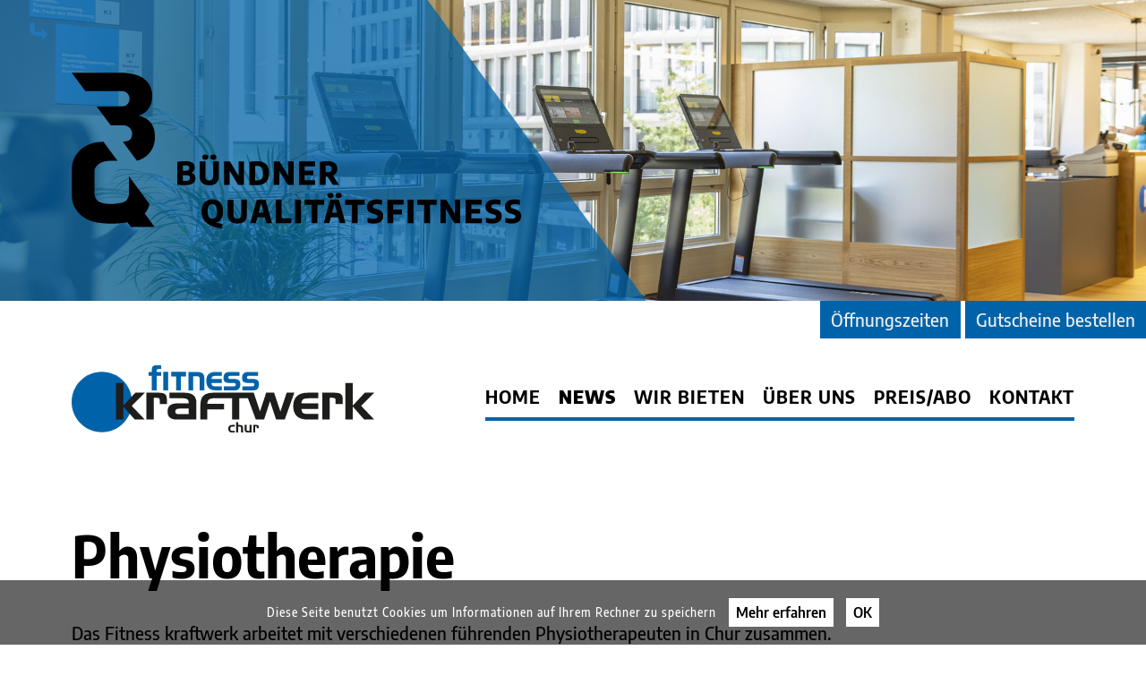

--- FILE ---
content_type: text/html; charset=UTF-8
request_url: https://www.kraftwerkchur.ch/physiotherapie
body_size: 29189
content:
<!DOCTYPE html><html lang="de"><head><title>Physiotherapie - fitness kraftwerk chur</title><meta http-equiv="Content-Type" content="text/html; charset=utf-8" /><meta name="robots" content="noindex,nofollow" /><meta name="icbm" content="46.8523,9.52943" /><meta name="geo.position" content="46.8523;9.52943" /><meta name="geo.placename" content="Chur" /><meta property="og:title" content="Physiotherapie - fitness kraftwerk chur" /><meta property="og:type" content="website" /><meta property="og:locale" content="de" /><meta property="og:image" content="https://inter-cdn.com/images/1200x630/3349803/fitnesscenter_platzhalterbild.jpg" /><meta property="og:url" content="https://www.kraftwerkchur.ch/physiotherapie" /><meta name="viewport" content="width=device-width, initial-scale=1" /><!-- Start of HubSpot Embed Code --><script type="text/javascript" id="hs-script-loader" async defer src="//js-eu1.hs-scripts.com/143410672.js"></script><!-- End of HubSpot Embed Code --><link rel="icon" type="image/png" href="https://inter-cdn.com/images/16x16/3349794/favicon_fitness_kraftwerk.png" sizes="16x16"><link rel="icon" type="image/png" href="https://inter-cdn.com/images/32x32/3349794/favicon_fitness_kraftwerk.png" sizes="32x32"><link rel="icon" type="image/png" href="https://inter-cdn.com/images/96x96/3349794/favicon_fitness_kraftwerk.png" sizes="96x96"><link rel="apple-touch-icon-precomposed" sizes="152x152" href="https://inter-cdn.com/images/152x152/3349794/favicon_fitness_kraftwerk.png"><link rel="preconnect" href="https://inter-cdn.com" /><link rel="stylesheet" type="text/css" media="screen" href="/webcard/static/app.min.1768398951.css"/><link rel="stylesheet" type="text/css" media="screen" href="/css/custom.250703143907.css" id="customcss"/><link rel="canonical" href="https://www.kraftwerkchur.ch/physiotherapie"/><script>if (!webcard) var webcard={};webcard.id=228600;webcard.moduleId=1405020;webcard.culture="de";webcard.type=2;webcard.isEdit=false;webcard.isPreview=false;webcard.isMobile=/Android|webOS|iPhone|iPad|iPod|BlackBerry/i.test(navigator.userAgent);webcard.isTouch='ontouchstart' in window || navigator.msMaxTouchPoints > 0;webcard.googleMapsEmbedApiKey='AIzaSyDoOLq_ts27g3vEog9sGYB0GJSyWBDK9gs';webcard.googleMapsApiKey='';webcard.apiHost='api.sitehub.io';var extraPath='';</script><link rel="preload" as="style" href="https://inter-cdn.com/g/fonts/css?family=Encode+Sans+Semi+Condensed:500,800,900,600,700&amp;subset=latin&amp;display=swap" /><link rel="stylesheet" media="print" onload="this.media='all'" href="https://inter-cdn.com/g/fonts/css?family=Encode+Sans+Semi+Condensed:500,800,900,600,700&amp;subset=latin&amp;display=swap" /><style>figure{margin:0}#ed-32047740 > .inner { flex-direction: column; place-content: flex-start flex-end; align-items: center; } #ed-54799992 { flex-basis: auto; margin: 0px 5px 0px 0px; } #ed-101667649 { flex-basis: auto; margin: 0px 5px 0px 0px; } #ed-60036942 { flex-basis: auto; } #ed-54800045 > .inner { flex-direction: row; justify-content: flex-end; } #ed-32047806 .space { height: 1.5rem; }</style></head><body class="page-1405020 pagelayout-1 parent-1405008 slogan"><div class="ed-element ed-container flex-column parallax header preset-header-baldur-default flex-align-items-center" id="ed-32047737"><div class="inner" data-parallax-amount="99" id="home"><div class="ed-element ed-container header-content full-width flex-align-content-start flex-align-items-center flex-justify-content-end wv-light-edit" id="ed-32047740"><div class="background"><figure class="ed-element ed-image wv-bg bg-ct" id="ed-32047743"><div class="background-image-holder" style="background-image: url(&quot;https://inter-cdn.com/images/1920%2C3000x1575%2B0%2B212/18885933/MS5A4205-uULXLS8cf11Tl3NTd1nEnQ.jpg&quot;);"></div></figure></div><div class="inner" data-parallax-amount="0"><figure class="ed-element ed-icon" style="flex-basis: auto;" id="ed-32047746"><a href="https://www.bq-fitness.ch/?__hstc=237512927.ed3887b1c36fc3b049605422259b5025.1756801213718.1756801213718.1756804288102.2&amp;__hssc=237512927.6.1756804288102&amp;__hsfp=3645478702" target="_blank"><svg version="1.1" xmlns="http://www.w3.org/2000/svg" xmlns:xlink="http://www.w3.org/1999/xlink" x="0px" y="0px" viewBox="0 0 350.373 121.941" xml:space="preserve" preserveAspectRatio="xMidYMid" class="bq-logo">
<g>
	<g>
		<g>
			<path d="M116.425,113.892c-0.914,1.487-2.249,2.458-4.004,2.911c1.706,0.502,3.411,0.861,5.116,1.075l-0.803,3.596
				c-3.914-0.667-7.011-1.599-9.293-2.793c-2.282-1.195-3.905-2.646-4.869-4.356c-0.964-1.709-1.446-3.754-1.446-6.136
				c0-2.125,0.342-3.893,1.026-5.302c0.684-1.409,1.647-2.451,2.892-3.126c1.244-0.675,2.719-1.014,4.424-1.014
				c1.697,0,3.168,0.338,4.412,1.014c1.244,0.676,2.208,1.714,2.892,3.114c0.684,1.401,1.026,3.156,1.026,5.265
				C117.797,110.488,117.34,112.406,116.425,113.892z M106.7,112.484c0.618,0.894,1.541,1.341,2.768,1.341
				c1.211,0,2.127-0.438,2.75-1.316c0.622-0.877,0.933-2.305,0.933-4.282c0-2.051-0.311-3.526-0.933-4.424
				c-0.623-0.898-1.539-1.347-2.75-1.347s-2.13,0.439-2.756,1.316s-0.939,2.305-0.939,4.282
				C105.773,110.113,106.082,111.59,106.7,112.484z"></path>
			<path d="M124.699,116.704c-1.116-0.552-1.946-1.4-2.49-2.545c-0.543-1.145-0.815-2.62-0.815-4.424V98.995h4.523v11.209
				c0,1.26,0.251,2.171,0.754,2.731c0.502,0.561,1.265,0.84,2.286,0.84c1.014,0,1.77-0.28,2.268-0.84
				c0.498-0.56,0.748-1.471,0.748-2.731V98.995h4.437v10.739c0,1.804-0.268,3.279-0.803,4.424s-1.351,1.994-2.447,2.545
				c-1.096,0.552-2.497,0.828-4.202,0.828C127.235,117.532,125.816,117.256,124.699,116.704z"></path>
			<path d="M151.535,117.285l-1.211-4.523h-5.808l-1.199,4.523h-4.399l5.178-18.29h6.711l5.166,18.29H151.535z M145.492,109.055
				h3.844l-1.928-7.229L145.492,109.055z"></path>
			<path d="M158.838,117.285v-18.29h4.523v14.41h7.588v3.88H158.838z"></path>
			<path d="M173.866,117.285v-18.29h4.522v18.29H173.866z"></path>
			<path d="M186.619,117.285v-14.41h-5.289v-3.88h15.126v3.88h-5.301v14.41H186.619z"></path>
			<path d="M208.678,117.285l-1.211-4.523h-5.809l-1.199,4.523h-4.399l5.179-18.29h6.71l5.166,18.29H208.678z M199.669,97.166
				c-0.412-0.354-0.618-0.857-0.618-1.508s0.206-1.153,0.618-1.508c0.411-0.354,1.001-0.531,1.767-0.531
				c0.767,0,1.355,0.177,1.768,0.531c0.412,0.354,0.618,0.857,0.618,1.508s-0.206,1.154-0.618,1.508s-1.001,0.531-1.768,0.531
				C200.67,97.697,200.08,97.52,199.669,97.166z M202.635,109.055h3.843l-1.928-7.229L202.635,109.055z M205.959,97.166
				c-0.412-0.354-0.618-0.857-0.618-1.508s0.206-1.153,0.618-1.508c0.412-0.354,1.001-0.531,1.767-0.531
				c0.767,0,1.355,0.177,1.768,0.531c0.412,0.354,0.618,0.857,0.618,1.508s-0.206,1.154-0.618,1.508s-1.001,0.531-1.768,0.531
				C206.96,97.697,206.371,97.52,205.959,97.166z"></path>
			<path d="M218.033,117.285v-14.41h-5.289v-3.88h15.126v3.88h-5.301v14.41H218.033z"></path>
			<path d="M232.63,117.328c-0.874-0.136-1.664-0.328-2.373-0.575v-3.72c0.733,0.239,1.53,0.429,2.392,0.569
				c0.86,0.14,1.683,0.21,2.465,0.21c1.014,0,1.745-0.146,2.194-0.439c0.448-0.292,0.673-0.714,0.673-1.267
				c0-0.296-0.065-0.55-0.197-0.76c-0.132-0.21-0.36-0.4-0.686-0.569c-0.326-0.168-0.789-0.344-1.391-0.525l-1.446-0.433
				c-1.45-0.412-2.564-1.057-3.343-1.934s-1.168-2.008-1.168-3.393c0-1.203,0.282-2.232,0.847-3.089s1.411-1.514,2.54-1.971
				c1.128-0.457,2.529-0.686,4.201-0.686c0.774,0,1.524,0.048,2.249,0.142c0.726,0.095,1.372,0.221,1.94,0.377v3.72
				c-0.535-0.165-1.137-0.292-1.804-0.383c-0.668-0.09-1.339-0.136-2.015-0.136c-1.244,0-2.128,0.154-2.651,0.463
				c-0.522,0.309-0.784,0.731-0.784,1.267c0,0.28,0.056,0.517,0.167,0.71c0.111,0.194,0.307,0.369,0.587,0.525
				c0.28,0.157,0.684,0.313,1.211,0.47l1.446,0.433c1.606,0.461,2.812,1.125,3.614,1.989c0.804,0.865,1.205,2.006,1.205,3.423
				c0,1.187-0.288,2.214-0.865,3.083c-0.576,0.869-1.415,1.537-2.515,2.002s-2.412,0.698-3.937,0.698
				C234.356,117.532,233.503,117.464,232.63,117.328z"></path>
			<path d="M258.273,102.789h-7.959v3.781h6.723v3.794h-6.723v6.92h-4.523v-18.29h12.482V102.789z"></path>
			<path d="M261.436,117.285v-18.29h4.523v18.29H261.436z"></path>
			<path d="M274.189,117.285v-14.41H268.9v-3.88h15.126v3.88h-5.301v14.41H274.189z"></path>
			<path d="M298.127,98.995h4.239v18.29h-4.523l-6.648-11.085v11.085h-4.239v-18.29h4.523l6.648,11.085V98.995z"></path>
			<path d="M311.005,113.54h8.169v3.745h-12.631v-18.29h12.507v3.744h-8.045v3.337h6.76v3.732h-6.76V113.54z"></path>
			<path d="M324.783,117.328c-0.874-0.136-1.664-0.328-2.373-0.575v-3.72c0.733,0.239,1.53,0.429,2.392,0.569
				c0.86,0.14,1.683,0.21,2.465,0.21c1.014,0,1.745-0.146,2.194-0.439c0.448-0.292,0.673-0.714,0.673-1.267
				c0-0.296-0.065-0.55-0.197-0.76c-0.132-0.21-0.36-0.4-0.686-0.569c-0.326-0.168-0.789-0.344-1.391-0.525l-1.446-0.433
				c-1.45-0.412-2.564-1.057-3.343-1.934s-1.168-2.008-1.168-3.393c0-1.203,0.282-2.232,0.847-3.089s1.411-1.514,2.54-1.971
				c1.128-0.457,2.529-0.686,4.201-0.686c0.774,0,1.524,0.048,2.249,0.142c0.726,0.095,1.372,0.221,1.94,0.377v3.72
				c-0.535-0.165-1.137-0.292-1.804-0.383c-0.668-0.09-1.339-0.136-2.015-0.136c-1.244,0-2.128,0.154-2.651,0.463
				c-0.522,0.309-0.784,0.731-0.784,1.267c0,0.28,0.056,0.517,0.167,0.71c0.111,0.194,0.307,0.369,0.587,0.525
				c0.28,0.157,0.684,0.313,1.211,0.47l1.446,0.433c1.606,0.461,2.812,1.125,3.614,1.989c0.804,0.865,1.205,2.006,1.205,3.423
				c0,1.187-0.288,2.214-0.865,3.083c-0.576,0.869-1.415,1.537-2.515,2.002s-2.412,0.698-3.937,0.698
				C326.509,117.532,325.656,117.464,324.783,117.328z"></path>
			<path d="M339.935,117.328c-0.874-0.136-1.664-0.328-2.373-0.575v-3.72c0.733,0.239,1.53,0.429,2.392,0.569
				c0.86,0.14,1.683,0.21,2.465,0.21c1.014,0,1.745-0.146,2.194-0.439c0.448-0.292,0.673-0.714,0.673-1.267
				c0-0.296-0.065-0.55-0.197-0.76c-0.132-0.21-0.36-0.4-0.686-0.569c-0.326-0.168-0.789-0.344-1.391-0.525l-1.446-0.433
				c-1.45-0.412-2.564-1.057-3.343-1.934s-1.168-2.008-1.168-3.393c0-1.203,0.282-2.232,0.847-3.089s1.411-1.514,2.54-1.971
				c1.128-0.457,2.529-0.686,4.201-0.686c0.774,0,1.524,0.048,2.249,0.142c0.726,0.095,1.372,0.221,1.94,0.377v3.72
				c-0.535-0.165-1.137-0.292-1.804-0.383c-0.668-0.09-1.339-0.136-2.015-0.136c-1.244,0-2.128,0.154-2.651,0.463
				c-0.522,0.309-0.784,0.731-0.784,1.267c0,0.28,0.056,0.517,0.167,0.71c0.111,0.194,0.307,0.369,0.587,0.525
				c0.28,0.157,0.684,0.313,1.211,0.47l1.446,0.433c1.606,0.461,2.812,1.125,3.614,1.989c0.804,0.865,1.205,2.006,1.205,3.423
				c0,1.187-0.288,2.214-0.865,3.083c-0.576,0.869-1.415,1.537-2.515,2.002s-2.412,0.698-3.937,0.698
				C341.66,117.532,340.808,117.464,339.935,117.328z"></path>
		</g>
		<g>
			<path d="M95.428,79.457c0.589,0.717,0.884,1.673,0.884,2.867c0,1.796-0.711,3.143-2.132,4.041
				c-1.421,0.898-3.701,1.347-6.84,1.347c-0.75,0-1.604-0.037-2.564-0.111s-1.823-0.169-2.589-0.284V69.583
				c0.873-0.189,1.827-0.342,2.861-0.458c1.034-0.115,2.021-0.173,2.96-0.173c1.796,0,3.269,0.183,4.418,0.55s2,0.929,2.552,1.687
				c0.552,0.758,0.828,1.726,0.828,2.904c0,0.956-0.251,1.788-0.754,2.496c-0.502,0.709-1.187,1.195-2.051,1.458
				C94.03,78.27,94.839,78.74,95.428,79.457z M86.598,72.512v3.88h2.089c0.708,0,1.271-0.072,1.687-0.216
				c0.416-0.144,0.717-0.362,0.902-0.655s0.278-0.678,0.278-1.156c0-0.486-0.095-0.877-0.285-1.174s-0.492-0.515-0.908-0.655
				s-0.974-0.21-1.674-0.21C88.036,72.326,87.34,72.388,86.598,72.512z M90.671,84.091c0.507-0.156,0.871-0.396,1.094-0.717
				c0.222-0.321,0.333-0.75,0.333-1.285c0-0.766-0.239-1.324-0.717-1.674s-1.256-0.525-2.335-0.525h-2.447v4.35
				c0.717,0.058,1.38,0.086,1.99,0.086C89.469,84.326,90.164,84.248,90.671,84.091z"></path>
			<path d="M102.855,86.896c-1.116-0.552-1.946-1.4-2.49-2.545c-0.543-1.145-0.815-2.62-0.815-4.424V69.187h4.523v11.209
				c0,1.26,0.251,2.171,0.754,2.731c0.502,0.561,1.265,0.84,2.286,0.84c1.014,0,1.77-0.28,2.268-0.84
				c0.498-0.56,0.748-1.471,0.748-2.731V69.187h4.437v10.739c0,1.804-0.268,3.279-0.803,4.424s-1.351,1.994-2.447,2.545
				c-1.096,0.552-2.497,0.828-4.202,0.828C105.391,87.724,103.971,87.449,102.855,86.896z M102.194,67.358
				c-0.412-0.354-0.618-0.857-0.618-1.508s0.206-1.153,0.618-1.508c0.412-0.354,1.001-0.531,1.767-0.531
				c0.767,0,1.355,0.177,1.768,0.531c0.412,0.354,0.618,0.857,0.618,1.508s-0.206,1.154-0.618,1.508
				c-0.412,0.354-1.001,0.531-1.768,0.531C103.195,67.89,102.606,67.712,102.194,67.358z M108.484,67.358
				c-0.412-0.354-0.618-0.857-0.618-1.508s0.206-1.153,0.618-1.508c0.412-0.354,1.001-0.531,1.767-0.531s1.355,0.177,1.767,0.531
				c0.412,0.354,0.618,0.857,0.618,1.508s-0.206,1.154-0.618,1.508s-1.001,0.531-1.767,0.531S108.896,67.712,108.484,67.358z"></path>
			<path d="M129.827,69.187h4.239v18.29h-4.523l-6.649-11.085v11.085h-4.239v-18.29h4.523l6.649,11.085V69.187z"></path>
			<path d="M138.243,87.415V69.583c0.881-0.189,1.806-0.34,2.774-0.451c0.968-0.111,1.926-0.167,2.873-0.167
				c3.263,0,5.699,0.762,7.31,2.286c1.611,1.524,2.416,3.885,2.416,7.082c0,2.175-0.383,3.953-1.149,5.333s-1.919,2.397-3.46,3.052
				c-1.541,0.655-3.494,0.983-5.858,0.983C141.493,87.7,139.858,87.605,138.243,87.415z M146.937,83.436
				c0.671-0.363,1.178-0.958,1.52-1.786c0.342-0.828,0.513-1.938,0.513-3.33c0-1.384-0.177-2.49-0.532-3.318
				c-0.354-0.828-0.869-1.425-1.544-1.792c-0.676-0.367-1.524-0.55-2.546-0.55c-0.536,0-1.063,0.049-1.582,0.148v11.123
				c0.536,0.033,1.071,0.049,1.606,0.049C145.41,83.98,146.265,83.799,146.937,83.436z"></path>
			<path d="M168.459,69.187h4.239v18.29h-4.523l-6.649-11.085v11.085h-4.239v-18.29h4.523l6.649,11.085V69.187z"></path>
			<path d="M181.336,83.733h8.17v3.745h-12.631v-18.29h12.506v3.744h-8.045v3.337h6.76v3.732h-6.76V83.733z"></path>
			<path d="M203.247,87.477l-4.115-6.414c-0.256,0-0.59-0.008-1.001-0.024c-0.248-0.017-0.433-0.025-0.557-0.025v6.463h-4.449
				V69.583c1.887-0.42,3.773-0.63,5.66-0.63c2.637,0,4.614,0.499,5.933,1.495c1.317,0.997,1.977,2.513,1.977,4.548
				c0,1.261-0.286,2.336-0.858,3.226c-0.573,0.89-1.391,1.574-2.453,2.051l4.733,7.205H203.247z M197.574,77.516
				c0.594,0.066,1.146,0.099,1.656,0.099c1.079,0,1.883-0.204,2.41-0.612c0.526-0.408,0.79-1.073,0.79-1.996
				c0-0.906-0.257-1.574-0.771-2.002c-0.516-0.428-1.284-0.643-2.306-0.643c-0.593,0-1.186,0.049-1.779,0.148V77.516z"></path>
		</g>
	</g>
	<g>
		<path d="M64.746,49.26c0-1.615-0.163-3.115-0.482-4.504c-0.306-1.334-0.762-2.562-1.362-3.688
			c-0.014-0.027-0.026-0.055-0.04-0.081c-0.393-0.727-0.844-1.414-1.361-2.054c-2.164-2.678-5.304-4.471-9.419-5.379
			c3.328-0.968,5.93-2.784,7.808-5.447c0.35-0.497,0.657-1.02,0.942-1.555c1.241-2.331,1.872-5.017,1.872-8.068
			c0-1.441-0.129-2.799-0.38-4.077c0-0.001-0.001-0.003-0.001-0.004c-0.786-3.979-2.79-7.166-6.018-9.559
			c-2.48-1.837-5.674-3.121-9.537-3.887c-1.76-0.349-3.646-0.601-5.69-0.73c-0.028-0.002-0.094-0.003-0.177-0.005
			c-0.301-0.006-0.962-0.01-1.907-0.014C38.582,0.205,15.751,0.214,0.128,0.22l10.508,14.193l28.357,0
			c0.667,0,1.306,0.111,1.907,0.31c2.42,0.8,4.168,3.077,4.168,5.765s-1.748,4.965-4.168,5.765
			c-0.537,0.177-1.107,0.279-1.698,0.299H19.623l10.775,14.554L40.9,41.107c2.34,0.137,4.347,1.505,5.378,3.473
			c0.21,0.327,0.367,0.692,0.49,1.087c0.168,0.54,0.263,1.146,0.263,1.862c0,0.779-0.067,1.571-0.263,2.322
			c-0.293,1.125-0.885,2.157-2.043,2.897c-0.213,0.136-0.481,0.259-0.792,0.372c-0.772,0.28-1.823,0.492-3.032,0.652
			c-0.333,0.044-0.681,0.083-1.035,0.119l0.152,0.205l10.769,14.545c7.047-1.606,12.515-7.351,13.712-14.545
			c0.161-0.966,0.249-1.957,0.249-2.969c0-0.219-0.025-0.431-0.033-0.647C64.735,50.079,64.746,49.673,64.746,49.26z"></path>
		<path d="M64.644,120.243H46.122l-2.689-3.646c-3.244,0.668-8.549,0.998-12.678,0.998h-0.008c-4.62,0-9.49-0.443-13-1.312
			c-3.88-0.966-7.1-2.455-9.619-4.484c-4.805-3.872-8.001-9.41-8.001-16.485V75.439c0-7.084,3.196-12.493,8.001-16.357
			c2.519-2.036,5.746-3.491,9.619-4.492c1.165-0.301,5.14-0.642,6.987-0.733l10.937,14.784c-0.555-0.032-2.919-0.036-3.515-0.036
			c-4.234,0-7.668,0.566-9.905,1.873c-1.759,1.027-4.511,3.3-4.503,6.104v17.709c0.241,2.576,1.167,4.5,2.777,5.755
			c1.908,1.481,5.788,2.23,10.022,2.23c4.492,0,9.297-0.7,11.213-2.085c1.924-1.384,2.882-3.55,2.882-6.496l-0.019-12.955
			l15.9,21.493c-0.545,3.575-2.246,5.87-3.654,7.448L64.644,120.243z"></path>
	</g>
</g>
</svg></a></figure></div></div><div class="ed-element ed-reference ed-reference-container header-quicklinks" style="flex-basis: auto;" id="ed-54800045" data-reference="54799989"><div class="inner"><div class="ed-element ed-button custom-theme" id="ed-54799992"><a class="button center color-active-secondary color-secondary" href="/#oeffnungszeiten">Öffnungszeiten</a></div><div class="ed-element ed-button custom-theme hide-lg hide-md hide-sm" id="ed-101667649"><a class="button center color-active-secondary color-secondary" href="/covid">COVID - Info</a></div><div class="ed-element ed-button custom-theme" id="ed-60036942"><a class="button center color-active-secondary color-secondary" href="/gutschein-bestellen">Gutscheine bestellen</a></div></div></div><div class="ed-element ed-container menu-wrapper-spacer" style="--spacer-height: 102px;" id="ed-32047749"><div class="inner"><div class="ed-element ed-container flex-justify-content-space-between flex-align-items-center menu-wrapper wv-boxed" id="ed-32047752"><div class="inner"><figure class="ed-element ed-svg" id="ed-32137716"><a href="/"><svg xmlns:dc="http://purl.org/dc/elements/1.1/" xmlns:cc="http://creativecommons.org/ns#" xmlns:rdf="http://www.w3.org/1999/02/22-rdf-syntax-ns#" xmlns:svg="http://www.w3.org/2000/svg" xmlns="http://www.w3.org/2000/svg" viewBox="0 0 340.24921 75.433334" xml:space="preserve" id="svg2" version="1.1" preserveAspectRatio="xMidYMid"><metadata id="metadata8"><rdf:rdf><cc:work rdf:about=""><dc:format>image/svg+xml</dc:format><dc:type rdf:resource="http://purl.org/dc/dcmitype/StillImage"></dc:type></cc:work></rdf:rdf></metadata><defs id="defs6"><clipPath id="clipPath18" clipPathUnits="userSpaceOnUse"><path id="path16" d="M 0,57.146 H 255.968 V 0 H 0 Z"></path></clipPath></defs><g transform="matrix(1.3333333,0,0,-1.3333333,-0.66186665,75.814398)" id="g10"><g id="g12"><g clip-path="url(#clipPath18)" id="g14"><g transform="translate(25.9594,51.3534)" id="g20"><path id="path22" style="fill: rgb(0, 99, 170); fill-opacity: 1; fill-rule: nonzero;" d="m 0,0 c 14.063,0 25.463,-11.4 25.463,-25.463 0,-14.063 -11.4,-25.464 -25.463,-25.464 -14.063,0 -25.463,11.401 -25.463,25.464 C -25.463,-11.4 -14.063,0 0,0"></path></g><g transform="translate(54.2216,33.7635)" id="g24"><path id="path26" style="fill: rgb(29, 29, 27); fill-opacity: 1; fill-rule: nonzero;" d="M 0,0 -10.147,-10.845 V 8.187 l -6.298,-10e-4 v -30.775 h 6.297 v 10.972 L -0.5,-22.589 H 7.972 L -3.08,-11.059 7.972,0 Z"></path></g><g transform="translate(74.1254,33.7635)" id="g28"><path id="path30" style="fill: rgb(29, 29, 27); fill-opacity: 1; fill-rule: nonzero;" d="m 0,0 -10.6,0.001 v -22.589 h 6.297 v 18.259 h 2.219 c 2.038,0 2.763,-0.215 2.763,-2.23 v -2.915 h 6.024 v 3.773 C 6.703,-1.5 4.983,0 0,0"></path></g><g transform="translate(99.2392,15.7177)" id="g32"><path id="path34" style="fill: rgb(29, 29, 27); fill-opacity: 1; fill-rule: nonzero;" d="m 0,0 -7.882,-0.001 c -2.31,0 -3.443,0.258 -3.443,2.143 0,2.016 1.224,2.529 3.897,2.529 H 0 Z m -3.354,18.046 -12.908,0.001 v -4.673 h 10.507 c 3.988,0 5.708,-0.772 5.708,-3.643 V 9.173 h -8.288 c -6.66,0 -9.514,-1.973 -9.514,-7.202 0,-4.157 2.628,-6.514 7.385,-6.514 H 6.476 V 9.602 c 0,5.572 -3.307,8.444 -9.83,8.444"></path></g><g transform="translate(128.7734,33.8407)" id="g36"><path id="path38" style="fill: rgb(29, 29, 27); fill-opacity: 1; fill-rule: nonzero;" d="m 0,0 h -7.739 c -4.475,0 -7.538,-0.796 -9.422,-2.611 -0.834,-0.802 -1.386,-1.75 -1.753,-2.867 -0.674,-1.885 -0.781,-4.207 -0.782,-7.066 v -10.084 h 0.08 v -0.013 h 5.081 v 0.013 h 0.628 v 8.559 l 14.251,-0.002 v 4.68 h -14.229 c 0.215,3.167 1.599,4.411 5.046,4.62 h 8.683 7.245 l 0.002,-17.856 h 0.085 v -0.003 l 5.26,0.014 v 0.001 l 0.61,10e-4 v 17.843 h 7.378 l 6.604,-17.895 h 6.977 l 4.98,15.43 5.211,-15.43 h 7.246 l 8.063,22.589 H 53.028 L 47.774,-15.895 42.473,-0.077 H 35.77 L 30.561,-15.895 25.307,0 Z"></path></g><g transform="translate(187.3715,22.4476)" id="g40"><path id="path42" style="fill: rgb(29, 29, 27); fill-opacity: 1; fill-rule: nonzero;" d="m 0,0 c 0,-7.416 4.075,-11.273 12.002,-11.272 h 9.196 v 4.714 h -8.381 c -4.075,0 -5.708,0.472 -5.843,4.199 H 21.198 V 2.357 H 6.974 c 0.135,3.601 1.858,4.244 5.888,4.244 h 8.336 v 4.715 H 12.002 C 4.075,11.316 0,7.372 0,0"></path></g><g transform="translate(222.4316,33.7635)" id="g44"><path id="path46" style="fill: rgb(29, 29, 27); fill-opacity: 1; fill-rule: nonzero;" d="m 0,0 -10.599,0.001 v -22.589 h 6.295 v 18.259 h 2.219 c 2.039,0 2.764,-0.215 2.764,-2.23 v -2.915 h 6.024 v 3.773 C 6.703,-1.5 4.983,0 0,0"></path></g><g transform="translate(244.6313,22.7045)" id="g48"><path id="path50" style="fill: rgb(29, 29, 27); fill-opacity: 1; fill-rule: nonzero;" d="M 0,0 11.051,11.059 H 3.079 L -7.067,0.214 v 19.032 l -6.295,-10e-4 V -11.53 h 6.295 v 10.972 l 9.65,-10.972 h 8.469 z"></path></g><g transform="translate(136.3471,1.6405)" id="g52"><path id="path54" style="fill: rgb(29, 29, 27); fill-opacity: 1; fill-rule: nonzero;" d="m 0,0 h 1.775 v -1.354 h -2.268 c -0.574,0 -1.046,0.06 -1.415,0.179 -0.369,0.119 -0.69,0.312 -0.964,0.577 -0.293,0.289 -0.522,0.642 -0.688,1.058 -0.166,0.416 -0.249,0.856 -0.249,1.321 0,0.488 0.082,0.944 0.246,1.368 0.164,0.424 0.395,0.778 0.691,1.063 0.277,0.266 0.603,0.458 0.976,0.577 0.373,0.119 0.841,0.179 1.403,0.179 H 1.775 V 3.603 H 0 C -0.785,3.603 -1.326,3.467 -1.623,3.196 -1.92,2.925 -2.068,2.453 -2.068,1.781 -2.068,1.394 -2.007,1.074 -1.886,0.82 -1.765,0.566 -1.577,0.361 -1.324,0.205 -1.199,0.131 -1.053,0.078 -0.887,0.047 -0.721,0.016 -0.427,0 0,0"></path></g><g transform="translate(139.2241,8.9008)" id="g56"><path id="path58" style="fill: rgb(29, 29, 27); fill-opacity: 1; fill-rule: nonzero;" d="M 0,0 H 1.658 V -2.291 H 3.14 c 0.93,0 1.603,-0.183 2.019,-0.548 0.416,-0.365 0.624,-0.954 0.624,-1.767 V -8.614 H 4.101 V -4.8 c 0,0.434 -0.079,0.729 -0.237,0.885 -0.158,0.156 -0.45,0.234 -0.876,0.234 H 1.658 V -8.615 H 0 Z"></path></g><g transform="translate(152.1733,0.288)" id="g60"><path id="path62" style="fill: rgb(29, 29, 27); fill-opacity: 1; fill-rule: nonzero;" d="m 0,0 h -3.146 c -0.926,0 -1.595,0.184 -2.007,0.551 -0.412,0.367 -0.618,0.955 -0.618,1.764 v 4.007 h 1.664 V 2.449 c 0,-0.422 0.073,-0.703 0.22,-0.844 0.147,-0.141 0.438,-0.211 0.876,-0.211 h 1.342 v 4.928 h 1.67 L 0.001,0 Z"></path></g><g transform="translate(153.6733,6.6097)" id="g64"><path id="path66" style="fill: rgb(29, 29, 27); fill-opacity: 1; fill-rule: nonzero;" d="M 0,0 H 2.807 C 3.463,0 3.923,-0.118 4.187,-0.354 4.451,-0.59 4.583,-1.003 4.583,-1.593 V -2.648 H 2.989 v 0.814 c 0,0.246 -0.044,0.411 -0.132,0.495 -0.088,0.084 -0.288,0.126 -0.601,0.126 H 1.67 V -6.322 H 0 Z"></path></g><g transform="translate(68.8876,55.8158)" id="g68"><path id="path70" style="fill: rgb(0, 99, 170); fill-opacity: 1; fill-rule: nonzero;" d="m 0,0 c -0.51,-0.692 -0.761,-1.601 -0.761,-2.747 v -0.966 -0.812 h -2.703 v -3.25 h 2.703 v -12.222 h 4.082 v 12.222 h 3.747 v 3.25 H 6.937 3.32 v 0.843 c 0.003,0.578 0.153,0.987 0.437,1.247 0.274,0.25 0.827,0.403 1.644,0.403 H 7.067 V 1.045 H 3.307 C 1.646,1.043 0.537,0.722 0,0"></path></g><g transform="translate(77.7744,35.8187)" id="g72"><path id="path74" style="fill: rgb(0, 99, 170); fill-opacity: 1; fill-rule: nonzero;" d="M 0,0 H 0.132 4.115 V 15.481 H 0 Z"></path></g><g transform="translate(110.9252,50.0497)" id="g76"><path id="path78" style="fill: rgb(0, 99, 170); fill-opacity: 1; fill-rule: nonzero;" d="m 0,0 c -1.007,0.81 -2.548,1.198 -4.613,1.198 h -7.283 v -15.471 h 3.998 v 11.904 h 2.937 c 1.092,0.004 1.763,-0.212 2.013,-0.564 0.282,-0.382 0.435,-0.918 0.435,-1.611 v -9.729 h 4.02 v 9.764 C 1.506,-2.339 1.021,-0.816 0,0"></path></g><g transform="translate(116.3256,49.7489)" id="g80"><path id="path82" style="fill: rgb(0, 99, 170); fill-opacity: 1; fill-rule: nonzero;" d="m 0,0 c -1.521,-1.057 -2.247,-3.133 -2.247,-6.174 -0.002,-2.364 0.619,-4.254 1.87,-5.656 1.257,-1.398 3.114,-2.101 5.524,-2.099 h 5.67 v 3.331 H 10.686 5.64 C 4.207,-10.6 3.272,-10.382 2.845,-9.977 2.423,-9.594 2.187,-8.903 2.17,-7.872 h 8.648 v 3.396 H 2.17 c 0.021,1.037 0.286,1.731 0.758,2.096 0.5,0.39 1.404,0.604 2.704,0.604 h 5.185 V 1.541 H 5.146 C 3.205,1.542 1.483,1.031 0,0"></path></g><g transform="translate(141.3906,44.3939)" id="g84"><path id="path86" style="fill: rgb(0, 99, 170); fill-opacity: 1; fill-rule: nonzero;" d="M 0,0 C -0.913,0.622 -2.094,0.925 -3.531,0.925 H -7.037 C -8.163,0.939 -8.67,1.32 -8.759,2.115 v 0.259 c 0.007,0.782 0.558,1.168 1.894,1.183 h 7.469 v 3.318 h -8.258 c -3.412,-0.004 -5.184,-1.67 -5.188,-4.922 0,-1.762 0.398,-2.947 1.265,-3.514 0.816,-0.534 1.818,-0.804 2.993,-0.804 h 0.81 3.314 c 1.378,-0.018 1.958,-0.468 1.972,-1.436 -0.014,-0.992 -0.594,-1.444 -1.972,-1.464 h -8.145 v -3.332 h 9.932 0.018 c 1.254,0 2.259,0.476 2.969,1.411 0.715,0.925 1.067,2.178 1.067,3.732 C 1.384,-1.8 0.936,-0.637 0,0"></path></g><g transform="translate(157.1166,44.4149)" id="g88"><path id="path90" style="fill: rgb(0, 99, 170); fill-opacity: 1; fill-rule: nonzero;" d="M 0,0 C -0.909,0.622 -2.089,0.926 -3.522,0.926 H -7.04 C -8.169,0.939 -8.677,1.32 -8.754,2.113 v 0.262 c 0.006,0.783 0.554,1.167 1.882,1.182 h 7.481 v 3.318 h -8.267 c -3.411,-0.004 -5.177,-1.669 -5.182,-4.92 0,-1.765 0.402,-2.948 1.259,-3.516 0.818,-0.535 1.822,-0.804 2.994,-0.804 h 0.81 3.313 c 1.378,-0.018 1.962,-0.47 1.975,-1.435 -0.013,-0.992 -0.597,-1.445 -1.975,-1.465 h -8.147 v -3.334 h 9.947 0.008 c 1.257,0 2.259,0.478 2.974,1.409 0.71,0.93 1.06,2.182 1.06,3.735 C 1.38,-1.799 0.934,-0.637 0,0"></path></g><g transform="translate(96.9174,51.3456)" id="g92"><path id="path94" style="fill: rgb(0, 99, 170); fill-opacity: 1; fill-rule: nonzero;" d="m 0,0 h -12.384 v -0.584 h -0.011 v -2.437 h 0.011 v -0.883 h 4.089 v -11.633 h 0.134 3.892 V -3.904 H 0 v 0.883 h 0.013 v 2.437 H 0 Z"></path></g></g></g></g></svg></a></figure><nav class="ed-element ed-menu" style="flex-basis: auto;" id="ed-32047758"><ul class="menu-level-0"><li class=""><a class="" id="menu-item-1405005" href="/">Home</a></li><li class="first"><a class="first" id="menu-item-1405056" href="/news">News</a></li><li class=""><a class="" id="menu-item-1405008" href="/wir-bieten">Wir bieten</a></li><li class=""><a class="" id="menu-item-1405032" href="/ueber-uns">Über uns</a></li><li class=""><a class="" id="menu-item-1405053" href="/preis">Preis/Abo</a></li><li class=""><a class="" id="menu-item-1405059" href="/kontakt">Kontakt</a></li></ul></nav><div class="ed-element ed-container mobile-cont" id="ed-32047761"><div class="inner"><div class="ed-element ed-html menu-trigger" id="ed-32047764">
<span></span>
<span></span>
<span></span>
<span></span>
<span></span>
<span></span></div></div></div></div></div></div></div><figure class="ed-element ed-icon back-to-top" id="ed-32047767"><a href="#"><svg xmlns="http://www.w3.org/2000/svg" viewBox="5 -324 436 265" data-icon="fa-solid-chevron-up" preserveAspectRatio="xMidYMid"><path d="M240.971 -317.476L435.314 -123.133C444.687 -113.76 444.687 -98.564 435.314 -89.192L412.647 -66.525C403.29 -57.168 388.125 -57.15 378.746 -66.485L224 -220.505L69.255 -66.484C59.876 -57.149 44.711 -57.167 35.354 -66.524L12.687 -89.191C3.314 -98.564 3.314 -113.76 12.687 -123.132L207.03 -317.475C216.402 -326.848 231.598 -326.848 240.971 -317.476z"></path></svg></a></figure></div></div><div class="ed-element ed-container wv-boxed about wv-spacer preset-about-default" id="ed-32047773"><div class="inner"><div class="ed-element ed-headline custom-theme wv-light-edit" id="ed-32047776"><h1>Physiotherapie</h1></div><div class="ed-element ed-text about-text custom-theme wv-light-edit" id="ed-32047779"><p>Das Fitness kraftwerk arbeitet mit verschiedenen führenden Physiotherapeuten in Chur zusammen. Informiere dich bei unseren Instruktoren welche das sind.</p></div><div class="ed-element ed-spacer abstand-klein wv-light-edit" id="ed-32047806"><div class="space"></div></div><div class="ed-element ed-container wv-boxed wv-spacer wv-light-edit preset-columns-three-team-neu" id="ed-550084281"><div class="inner"><div class="ed-element ed-container columns-box" id="ed-550084284"><div class="inner"><figure class="ed-element ed-image" id="ed-550086341"><img src="https://inter-cdn.com/images/600/5659514/IMGL6842.jpg" alt="" srcset="https://inter-cdn.com/images/576/5659514/IMGL6842.jpg 576w, https://inter-cdn.com/images/600/5659514/IMGL6842.jpg 600w"><br><span><h3>Marina Sprecher</h3><h3>Sportphysio Sprecher</h3><p>+41 79 298 44 04</p><p><a href="mailto:marina@sportphysio-sprecher.ch" title="">marina@sportphysio-sprecher.ch</a></p></span></figure></div></div></div></div><div class="ed-element ed-button custom-theme" style="flex-basis: auto;" id="ed-32047809"><a class="button button-normal link-button" href="javascript:history.back()"><i class="fa fa-arrow-circle-left"></i>zurück</a></div></div></div><div class="ed-element ed-reference ed-reference-container flex-justify-content-center" id="ed-32047770" data-reference="32047194"><div class="inner"><div class="ed-element ed-container flex-align-items-center flex-align-content-center flex-justify-content-center preset-social-icons-default" style="flex-basis: auto;" id="ed-32047197"><div class="inner"><figure class="ed-element ed-icon social-icon hide-lg hide-md hide-sm" id="ed-32047200"><a href="https://www.facebook.com/kraftwerkchur/" target="_blank"><svg xmlns="http://www.w3.org/2000/svg" viewBox="0 -448 264 512" data-icon="fa-brands-facebook-f" preserveAspectRatio="xMidYMid"><path d="M76.7 64V-165H0V-256H76.7V-327.7C76.7 -405.6 124.3 -448 193.8 -448C227.1 -448 255.7 -445.5 264 -444.4V-363H215.8C178 -363 170.7 -345 170.7 -318.7V-256H256L244.3 -165H170.7V64"></path></svg></a></figure><figure class="ed-element ed-icon social-icon" id="ed-32047203"><a href="https://www.instagram.com/kraftwerk_chur/" target="_blank"><svg xmlns="http://www.w3.org/2000/svg" viewBox="0 -416 448 448" data-icon="fa-brands-instagram" preserveAspectRatio="xMidYMid"><path d="M224.1 -307C160.5 -307 109.2 -255.7 109.2 -192.1S160.5 -77.2 224.1 -77.2S339 -128.5 339 -192.1S287.7 -307 224.1 -307zM224.1 -117.4C183 -117.4 149.4 -150.9 149.4 -192.1S182.9 -266.8 224.1 -266.8S298.8 -233.3 298.8 -192.1S265.2 -117.4 224.1 -117.4zM370.5 -311.7C370.5 -296.8 358.5 -284.9 343.7 -284.9C328.8 -284.9 316.9 -296.9 316.9 -311.7S328.9 -338.5 343.7 -338.5S370.5 -326.5 370.5 -311.7zM446.6 -284.5C444.9 -320.4 436.7 -352.2 410.4 -378.4C384.2 -404.6 352.4 -412.8 316.5 -414.6C279.5 -416.7 168.6 -416.7 131.6 -414.6C95.8 -412.9 64 -404.7 37.7 -378.5S3.3 -320.5 1.5 -284.6C-0.6 -247.6 -0.6 -136.7 1.5 -99.7C3.2 -63.8 11.4 -32 37.7 -5.8S95.7 28.6 131.6 30.4C168.6 32.5 279.5 32.5 316.5 30.4C352.4 28.7 384.2 20.5 410.4 -5.8C436.6 -32 444.8 -63.8 446.6 -99.7C448.7 -136.7 448.7 -247.5 446.6 -284.5zM398.8 -60C391 -40.4 375.9 -25.3 356.2 -17.4C326.7 -5.7 256.7 -8.4 224.1 -8.4S121.4 -5.8 92 -17.4C72.4 -25.2 57.3 -40.3 49.4 -60C37.7 -89.5 40.4 -159.5 40.4 -192.1S37.8 -294.8 49.4 -324.2C57.2 -343.8 72.3 -358.9 92 -366.8C121.5 -378.5 191.5 -375.8 224.1 -375.8S326.8 -378.4 356.2 -366.8C375.8 -359 390.9 -343.9 398.8 -324.2C410.5 -294.7 407.8 -224.7 407.8 -192.1S410.5 -89.4 398.8 -60z"></path></svg></a></figure></div></div><div class="ed-element ed-container innenabstand-footer flex-justify-content-space-between flex-align-items-start" id="ed-32047206"><div class="inner"><div class="ed-element ed-container adresse-footer flex-justify-content-space-between flex-align-items-start" style="flex-basis: auto;" id="ed-32047209"><div class="inner"><div class="ed-element ed-text custom-theme footer-text" style="flex-basis: auto;" id="ed-32047212"><p><span class="fr-deletable" data-bind="customer.company" contenteditable="false">kraftwerk chur</span></p></div><div class="ed-element ed-text custom-theme footer-text" style="flex-basis: auto;" id="ed-32047215"><p><span class="fr-deletable" data-bind="customer.phone" contenteditable="false">+41 81 252 90 52</span></p></div><div class="ed-element ed-text custom-theme footer-text" style="flex-basis: auto;" id="ed-32047218"><p><a class="fr-deletable" data-bind="customer.email" href="mailto:info@kraftwerkchur.ch" contenteditable="false">info@kraftwerkchur.ch</a></p></div></div></div><div class="ed-element ed-container impressum-footer flex-justify-content-start flex-align-items-center" style="flex-basis: auto;" id="ed-32047221"><div class="inner" style="max-width: 100%;"><div class="ed-element ed-text custom-theme footer-text" style="flex-basis: auto;" id="ed-32047224"><p><a href="/impressum-und-datenschutz" title="">Impressum und Datenschutz</a></p></div><figure class="ed-element ed-icon" style="flex-basis: auto;" id="ed-32047227"><a href="https://www.morgenluft.ch/" target="_blank"><svg version="1.1" xmlns="http://www.w3.org/2000/svg" xmlns:xlink="http://www.w3.org/1999/xlink" x="0px" y="0px" viewBox="0 0 470.7 41.3" xml:space="preserve" preserveAspectRatio="xMidYMid">
<g>
	<g>
		<path d="M295.9,9.8c-1.4,0-2.7,0.3-3.7,1c-1.1,0.6-1.9,1.5-2.6,2.7c-0.5-1.2-1.2-2.1-2.2-2.7c-1-0.6-2.2-0.9-3.5-0.9
			c-1.4,0-2.6,0.3-3.6,0.8c-1,0.6-1.9,1.3-2.6,2.4l-0.2-2.8h-5.4v21.1h5.8V15.9c0.4-0.5,0.9-0.9,1.5-1.2s1.3-0.4,2.1-0.4
			c1.1,0,1.9,0.3,2.4,1s0.8,1.9,0.8,3.5v12.5h5.8V17.4c0-0.2,0-0.4,0-0.5c0-0.2,0-0.4,0-0.6c0.4-0.6,0.8-1.1,1.4-1.5
			s1.3-0.5,2.1-0.5c1,0,1.8,0.3,2.4,1c0.5,0.7,0.8,1.8,0.8,3.5v12.5h5.8V18.8c0-3-0.6-5.3-1.8-6.8S298,9.8,295.9,9.8z"></path>
		<path d="M316.5,9.8c-3.2,0-5.7,1-7.5,3s-2.7,4.6-2.7,7.7V21c0,3.2,0.9,5.8,2.7,7.8c1.8,2,4.3,3,7.5,3s5.7-1,7.5-3s2.7-4.6,2.7-7.8
			v-0.4c0-3.2-0.9-5.7-2.7-7.7C322.2,10.8,319.7,9.8,316.5,9.8z M320.9,21c0,1.9-0.3,3.5-1,4.6c-0.7,1.2-1.8,1.8-3.3,1.8
			s-2.7-0.6-3.3-1.7c-0.7-1.2-1-2.7-1-4.6v-0.4c0-1.9,0.3-3.4,1-4.6s1.8-1.8,3.3-1.8s2.6,0.6,3.3,1.8c0.7,1.2,1.1,2.7,1.1,4.6
			L320.9,21L320.9,21z"></path>
		<path d="M340.7,9.8c-1,0-2,0.3-2.8,0.9c-0.8,0.6-1.5,1.5-2,2.6l-0.3-3.1h-5.4v21.1h5.8V17c0.3-0.6,0.7-1.1,1.3-1.5
			c0.6-0.4,1.3-0.5,2.1-0.5l2.1,0.1l0.6-5.1c-0.3-0.1-0.5-0.1-0.7-0.2C341.3,9.8,341,9.8,340.7,9.8z"></path>
		<path d="M357.4,12.9c-0.7-1-1.4-1.7-2.4-2.3c-0.9-0.5-2-0.8-3.2-0.8c-2.7,0-4.7,1-6.2,3.1c-1.5,2-2.2,4.7-2.2,8.1v0.4
			c0,3.1,0.7,5.6,2.2,7.5s3.5,2.8,6.2,2.8c1.1,0,2.1-0.2,3-0.6s1.6-1,2.3-1.8v1.9c0,1.4-0.4,2.4-1.1,3c-0.8,0.7-1.9,1-3.5,1
			c-1.1,0-2.1-0.1-3.1-0.3s-1.9-0.5-2.8-0.9l-1,4.3c1,0.5,2.2,0.9,3.4,1.2c1.2,0.3,2.4,0.4,3.5,0.4c3.3,0,5.8-0.8,7.7-2.3
			c1.8-1.5,2.8-3.6,2.8-6.4v-21h-5L357.4,12.9z M357,25.4c-0.4,0.6-0.9,1.1-1.5,1.4s-1.4,0.5-2.3,0.5c-1.4,0-2.5-0.5-3.1-1.6
			s-0.9-2.5-0.9-4.4v-0.4c0-2,0.3-3.6,1-4.8s1.7-1.9,3.1-1.9c0.9,0,1.6,0.2,2.2,0.5c0.6,0.4,1.1,0.9,1.5,1.5L357,25.4L357,25.4z"></path>
		<path d="M376.3,9.8c-3.1,0-5.5,1-7.2,3c-1.8,2-2.6,4.6-2.6,7.8v0.8c0,3,0.9,5.5,2.7,7.5c1.8,1.9,4.3,2.9,7.5,2.9
			c1.7,0,3.4-0.2,4.8-0.7c1.5-0.5,2.6-1,3.5-1.7l-1.6-3.5c-1,0.5-1.9,0.9-2.8,1.2c-0.9,0.3-2,0.4-3.3,0.4c-1.6,0-2.8-0.4-3.6-1.3
			c-0.8-0.9-1.3-2.1-1.3-3.5l0.1-0.1h12.9v-2.9c0-2.9-0.8-5.3-2.3-7C381.4,10.7,379.2,9.8,376.3,9.8z M379.6,18.6h-7.1v-0.1
			c0.1-1.3,0.5-2.3,1.1-3.1c0.6-0.8,1.5-1.2,2.7-1.2s2,0.4,2.5,1.1c0.5,0.7,0.8,1.7,0.8,2.9V18.6L379.6,18.6z"></path>
		<path d="M400.4,9.8c-1.3,0-2.5,0.3-3.5,0.9c-1,0.6-1.9,1.4-2.7,2.5l-0.3-3h-5.4v21.1h5.8V16c0.4-0.6,1-1,1.6-1.3s1.4-0.5,2.3-0.5
			c1.1,0,1.9,0.3,2.4,0.9c0.5,0.6,0.8,1.7,0.8,3.2v12.9h3.3l2.5-14.7c-0.2-2.1-0.8-3.7-1.8-4.8C404.3,10.5,402.6,9.8,400.4,9.8z"></path>
		<polygon points="411.2,16 411.2,31.3 417,31.3 417,0.9 413.8,0.9 		"></polygon>
		<path d="M434.7,25.5c-0.4,0.6-1,1-1.6,1.3c-0.7,0.3-1.5,0.4-2.4,0.4c-1.1,0-1.9-0.3-2.4-1s-0.8-1.9-0.8-3.8V10.2h-5.8v12.2
			c0,3.2,0.6,5.5,1.9,7s3.1,2.3,5.3,2.3c1.4,0,2.5-0.3,3.6-0.9c1-0.6,1.9-1.5,2.5-2.6l0.6,3.1h4.8V10.2h-5.8L434.7,25.5L434.7,25.5z
			"></path>
		<path d="M468.8,27c-0.3,0.1-0.6,0.1-0.8,0.2c-0.2,0-0.5,0-0.8,0c-0.6,0-1-0.2-1.4-0.5c-0.4-0.4-0.5-0.9-0.5-1.8V14.2h3.6v-4h-3.6
			V5h-5.8v5.2h-7.3V7.8c0-1,0.2-1.7,0.7-2.2s1.2-0.8,2.1-0.8c0.4,0,0.7,0,1,0.1c0.3,0,0.6,0.1,0.9,0.1l0.5-4.2
			c-0.6-0.1-1.2-0.2-1.7-0.3s-1-0.1-1.5-0.1c-2.5,0-4.5,0.6-5.9,1.9s-2.1,3.1-2.1,5.5v2.3H443v4h3.2v17.1h5.8v-17h7.3V25
			c0,2.3,0.5,4.1,1.6,5.1c1.1,1.1,2.6,1.6,4.6,1.6c0.6,0,1.3,0,1.8-0.1c0.6-0.1,1.1-0.2,1.7-0.4L468.8,27z"></path>
	</g>
	<g>
		<path d="M11.1,31.6c-2.7,0-4.9-1-6.6-2.9S2,24.3,2,21.3v-1.1c0-3,0.9-5.5,2.6-7.5s3.8-3,6.4-3c2.5,0,4.5,0.8,5.9,2.5
			c1.4,1.6,2.1,3.8,2.1,6.6v1.8H4.3v0.6c0,2.4,0.6,4.4,1.8,6s2.9,2.4,5,2.4c1.3,0,2.5-0.2,3.5-0.6c1.1-0.4,2-1,2.7-1.7l1,1.6
			c-0.7,0.8-1.7,1.4-2.9,1.9S12.8,31.6,11.1,31.6z M10.9,11.8c-1.8,0-3.3,0.6-4.4,1.9c-1.2,1.3-1.8,2.9-2,4.9l0.1,0.1h12v-0.5
			c0-1.9-0.5-3.4-1.5-4.6C14.1,12.4,12.7,11.8,10.9,11.8z"></path>
		<path d="M26.2,4.2h-2.3V1h2.3V4.2z M26.2,31.2h-2.3v-21h2.3V31.2z"></path>
		<path d="M34.7,10.2l0.2,3.6c0.7-1.3,1.6-2.3,2.7-3c1.1-0.7,2.5-1.1,4.1-1.1c2.3,0,4,0.7,5.2,2.1s1.8,3.6,1.8,6.5v12.8h-2.3V18.5
			c0-2.4-0.4-4.1-1.3-5.1c-0.9-1-2.2-1.5-3.8-1.5s-3,0.4-4,1.2s-1.8,1.9-2.2,3.3v14.9h-2.3v-21L34.7,10.2L34.7,10.2z"></path>
		<path d="M62.7,31.6c-2.7,0-4.9-1-6.6-2.9c-1.7-1.9-2.5-4.4-2.5-7.4v-1.1c0-3,0.9-5.5,2.6-7.5c1.7-2,3.8-3,6.4-3
			c2.5,0,4.5,0.8,5.9,2.5c1.4,1.6,2.1,3.8,2.1,6.6v1.8H55.9v0.6c0,2.4,0.6,4.4,1.8,6s2.9,2.4,5,2.4c1.3,0,2.5-0.2,3.5-0.6
			c1.1-0.4,2-1,2.7-1.7l1,1.6c-0.7,0.8-1.7,1.4-2.9,1.9C65.8,31.4,64.4,31.6,62.7,31.6z M62.5,11.8c-1.8,0-3.3,0.6-4.4,1.9
			c-1.2,1.3-1.8,2.9-2,4.9l0.1,0.1h12v-0.5c0-1.9-0.5-3.4-1.5-4.6S64.3,11.8,62.5,11.8z"></path>
		<path d="M98.2,31.2c-0.1-0.7-0.2-1.4-0.3-1.9s-0.1-1.1-0.1-1.6c-0.7,1.1-1.7,2.1-3,2.8c-1.3,0.7-2.8,1.1-4.5,1.1
			c-2.1,0-3.7-0.5-4.8-1.6c-1.1-1.1-1.7-2.6-1.7-4.5s0.8-3.4,2.5-4.6c1.6-1.2,3.8-1.7,6.4-1.7h5.2v-2.6c0-1.5-0.5-2.7-1.4-3.5
			c-1-0.9-2.3-1.3-4-1.3c-1.6,0-2.9,0.4-3.9,1.2s-1.5,1.8-1.5,2.9h-2.2v-0.1c-0.1-1.6,0.6-3,2-4.2s3.3-1.8,5.6-1.8
			c2.3,0,4.2,0.6,5.6,1.8s2.1,2.9,2.1,5.1V27c0,0.7,0,1.5,0.1,2.2s0.2,1.4,0.4,2.1L98.2,31.2L98.2,31.2z M90.4,29.6
			c1.8,0,3.3-0.4,4.6-1.3c1.3-0.8,2.2-1.9,2.7-3.3v-4h-5.2c-1.9,0-3.4,0.4-4.7,1.3c-1.2,0.9-1.8,2-1.8,3.2s0.4,2.1,1.2,2.9
			C88,29.2,89.1,29.6,90.4,29.6z"></path>
		<path d="M115.8,12.2l-1.7-0.1c-1.5,0-2.7,0.4-3.6,1.2s-1.6,2-2,3.4v14.5h-2.3v-21h2l0.3,3.5V14c0.6-1.3,1.4-2.3,2.4-3
			s2.2-1.1,3.6-1.1c0.3,0,0.6,0,0.8,0.1c0.3,0,0.5,0.1,0.6,0.1L115.8,12.2z"></path>
		<path d="M136.7,21.3c0,3.1-0.7,5.7-2.1,7.5c-1.4,1.9-3.4,2.8-5.9,2.8c-1.5,0-2.9-0.3-4-0.9s-2-1.5-2.7-2.6l-0.4,3.1h-1.8V1h2.3
			v12.5c0.7-1.2,1.6-2,2.7-2.7c1.1-0.6,2.4-0.9,3.9-0.9c2.5,0,4.5,1,5.9,3s2.1,4.7,2.1,8V21.3L136.7,21.3z M134.4,20.9
			c0-2.7-0.5-4.9-1.6-6.5c-1-1.7-2.6-2.5-4.6-2.5c-1.6,0-2.9,0.4-3.9,1.2s-1.7,1.8-2.2,3v9.6c0.5,1.2,1.3,2.2,2.3,2.9
			c1,0.7,2.3,1.1,3.8,1.1c2,0,3.6-0.8,4.6-2.3s1.5-3.5,1.5-6.1L134.4,20.9L134.4,20.9z"></path>
		<path d="M149.9,31.6c-2.7,0-4.9-1-6.6-2.9c-1.7-1.9-2.5-4.4-2.5-7.4v-1.1c0-3,0.9-5.5,2.6-7.5c1.7-2,3.8-3,6.4-3
			c2.5,0,4.5,0.8,5.9,2.5c1.4,1.6,2.1,3.8,2.1,6.6v1.8h-14.6v0.6c0,2.4,0.6,4.4,1.8,6s2.9,2.4,5,2.4c1.3,0,2.5-0.2,3.5-0.6
			c1.1-0.4,2-1,2.7-1.7l1,1.6c-0.7,0.8-1.7,1.4-2.9,1.9C153,31.4,151.6,31.6,149.9,31.6z M149.7,11.8c-1.8,0-3.3,0.6-4.4,1.9
			c-1.2,1.3-1.8,2.9-2,4.9l0.1,0.1h12v-0.5c0-1.9-0.5-3.4-1.5-4.6C152.9,12.4,151.5,11.8,149.7,11.8z"></path>
		<path d="M165,4.2h-2.3V1h2.3V4.2z M165,31.2h-2.3v-21h2.3V31.2z"></path>
		<path d="M175,4.9v5.4h4.6v1.9H175v13.7c0,1.4,0.2,2.3,0.7,2.9s1.2,0.9,2,0.9c0.3,0,0.6,0,0.8,0c0.3,0,0.6-0.1,0.9-0.2l0.3,1.7
			c-0.3,0.2-0.7,0.3-1.2,0.4s-0.9,0.1-1.4,0.1c-1.5,0-2.6-0.5-3.4-1.4c-0.8-0.9-1.2-2.4-1.2-4.4V12.1h-3.6v-1.9h3.6V4.9
			C172.7,4.9,175,4.9,175,4.9z"></path>
		<path d="M199.8,26l0.7,2.5h0.1l0.7-2.5l5.7-15.7h2.4l-8,21h-1.9l-8-21h2.4L199.8,26z"></path>
		<path d="M211.7,20.4c0-3.1,0.8-5.6,2.5-7.6s3.9-3,6.7-3s5.1,1,6.8,3s2.5,4.5,2.5,7.6V21c0,3.1-0.8,5.6-2.5,7.6s-3.9,3-6.7,3
			s-5.1-1-6.8-3s-2.5-4.5-2.5-7.6V20.4L211.7,20.4z M214.1,21.1c0,2.4,0.6,4.5,1.8,6.1c1.2,1.7,2.9,2.5,5.1,2.5
			c2.2,0,3.9-0.8,5.1-2.5c1.2-1.7,1.9-3.7,1.9-6.1v-0.6c0-2.4-0.6-4.4-1.9-6.1c-1.2-1.7-3-2.5-5.1-2.5c-2.2,0-3.9,0.8-5.1,2.5
			c-1.2,1.7-1.8,3.7-1.8,6.1V21.1L214.1,21.1z"></path>
		<path d="M237.2,10.2l0.2,3.6c0.7-1.3,1.6-2.3,2.7-3c1.1-0.7,2.5-1.1,4.1-1.1c2.3,0,4,0.7,5.2,2.1s1.8,3.6,1.8,6.5v12.8h-2.3V18.5
			c0-2.4-0.4-4.1-1.3-5.1c-0.9-1-2.2-1.5-3.8-1.5s-3,0.4-4,1.2s-1.8,1.9-2.2,3.3v14.9h-2.3v-21L237.2,10.2L237.2,10.2z"></path>
	</g>
</g>
</svg></a></figure></div></div></div></div><div class="ed-element ed-container preset-columns-five-default" id="ed-32047230"><div class="background"><figure class="ed-element ed-image wv-bg" id="ed-32047239"><div class="background-image-holder lazyload ed-lazyload" data-background="url(&quot;https://preview.sitejet.io/images/1920/3172794/fitnesscenter_platzhalterbild.jpg&quot;)" style="background-image: none;"></div></figure></div><div class="overlay" style="background-color: rgba(0, 0, 0, 0.8);"></div><div class="inner"><div class="ed-element ed-container columns-box" id="ed-32047248"><div class="inner"><figure class="ed-element ed-icon logos-footer center" id="ed-32047251"><a href="https://www.kraftwerkchur.ch/?__hstc=237512927.ed3887b1c36fc3b049605422259b5025.1756801213718.1756801213718.1756801213718.1&amp;__hssc=237512927.1.1756801213718&amp;__hsfp=3645478702" target="_blank"><svg version="1.0" xmlns="http://www.w3.org/2000/svg" xmlns:xlink="http://www.w3.org/1999/xlink" x="0px" y="0px" viewBox="0 0 255.742 57.26" enable-background="new 0 0 255.742 57.26" xml:space="preserve" preserveAspectRatio="xMidYMid">
<title>logo_kraftwerk_weiss</title>
<circle fill="#0063A9" cx="25.729" cy="31.295" r="25.463"></circle>
<path fill="#FFFFFF" d="M43.844,15.235v19.032l10.147-10.845h7.972L50.911,34.481l11.052,11.53h-8.472l-9.648-10.972v10.972h-6.3
	V15.236L43.844,15.235z"></path>
<path fill="#FFFFFF" d="M73.9,23.422c4.983,0,6.7,1.5,6.7,5.7V32.9h-6.026v-2.919c0-2.015-0.725-2.23-2.763-2.23h-2.219V46.01H63.3
	V23.421L73.9,23.422z"></path>
<path fill="#FFFFFF" d="M95.655,23.422c6.523,0,9.83,2.872,9.83,8.444v14.145h-16.94c-4.757,0-7.385-2.357-7.385-6.514
	c0-5.229,2.854-7.2,9.514-7.2h8.288v-0.558c0-2.871-1.72-3.643-5.708-3.643H82.747v-4.675L95.655,23.422z M99.009,41.468V36.8
	h-7.428c-2.673,0-3.9,0.513-3.9,2.529c0,1.885,1.133,2.143,3.443,2.143L99.009,41.468z"></path>
<path fill="#FFFFFF" d="M111.382,25.956c1.884-1.815,4.947-2.611,9.422-2.611h7.739v3.979h-8.176c-4.342,0-6.292,1.624-6.359,5.569
	h14.535v3.948h-14.535v9.145h-5.081V35.694C108.929,31.144,109.2,28.056,111.382,25.956z"></path>
<path fill="#FFFFFF" d="M108.847,46.013V35.889c0-4.461,0.242-7.629,2.533-9.841l0,0c1.971-1.893,5.089-2.67,9.517-2.672h7.99v4.71
	h-8.422c-4.008,0.072-5.577,1.259-5.807,4.65h14.229v4.68h-14.251v8.559h-5.789v0.04L108.847,46.013z M109.656,35.888v9.889h4.172
	v-9.171h14.247v-3.062h-14.256l0.009-0.411c0.007-4.03,2.3-5.926,6.638-5.858h7.611v-3.091H120.9c-4.348,0-7.239,0.781-8.957,2.445
	l0,0c-2,1.906-2.286,4.793-2.284,9.259H109.656z"></path>
<path fill="#FFFFFF" d="M127.9,27.354v-3.977h20.938v3.977h-7.856v18.607l-5.26,0.014V27.354H127.9z"></path>
<path fill="#FFFFFF" d="M135.634,45.972V28.116h-7.245v-0.4l0,0v0.4h-10.828l10.422-4.71h21.291v4.71h-7.685v17.843L135.634,45.972
	L135.634,45.972z M136.442,27.307v18.474h4.337V27.307h7.683v-3.091H128.79v3.091H136.442z"></path>
<path fill="#FFFFFF" d="M162.548,46.011h-6.977l-8.336-22.589h6.615l5.25,15.818l5.209-15.818h6.7l5.3,15.818l5.254-15.818h6.477
	l-8.063,22.589h-7.246l-5.211-15.43L162.548,46.011z"></path>
<path fill="#FFFFFF" d="M187.141,34.738c0-7.372,4.075-11.316,12-11.316h9.2v4.715H200c-4.03,0-5.753,0.643-5.888,4.244h14.224V37.1
	h-14.221c0.135,3.727,1.768,4.2,5.843,4.2h8.381v4.71h-9.2C191.216,46.011,187.141,42.154,187.141,34.738z"></path>
<path fill="#FFFFFF" d="M222.2,23.422c4.983,0,6.7,1.5,6.7,5.7V32.9h-6.02v-2.919c0-2.015-0.725-2.23-2.764-2.23H217.9V46.01h-6.3
	V23.421L222.2,23.422z"></path>
<path fill="#FFFFFF" d="M237.334,15.235v19.032l10.146-10.845h7.972L244.4,34.481l11.052,11.53h-8.469l-9.65-10.972v10.972h-6.3
	V15.236L237.334,15.235z"></path>
<path fill="#FFFFFF" d="M136.117,55.545h1.775V56.9h-2.268c-0.478,0.013-0.955-0.048-1.415-0.179
	c-0.362-0.115-0.692-0.313-0.964-0.577c-0.301-0.301-0.535-0.661-0.688-1.058c-0.167-0.42-0.251-0.869-0.249-1.321
	c-0.004-0.467,0.08-0.931,0.246-1.368c0.149-0.401,0.385-0.764,0.691-1.063c0.276-0.265,0.61-0.463,0.976-0.577
	c0.455-0.13,0.927-0.19,1.4-0.179h2.268v1.365h-1.775c-0.572-0.06-1.147,0.084-1.623,0.407c-0.339,0.389-0.5,0.902-0.445,1.415
	c-0.011,0.33,0.051,0.658,0.182,0.961c0.123,0.256,0.318,0.47,0.562,0.615c0.135,0.078,0.283,0.131,0.437,0.158
	C135.522,55.538,135.82,55.553,136.117,55.545z"></path>
<path fill="#FFFFFF" d="M138.994,48.285h1.658v2.291h1.482c0.717-0.063,1.432,0.131,2.019,0.548
	c0.456,0.469,0.684,1.115,0.624,1.767V56.9H143.1v-3.815c0.132-0.486-0.155-0.986-0.641-1.118c-0.155-0.042-0.317-0.042-0.472-0.001
	h-1.33V56.9h-1.658v-8.615H138.994z"></path>
<path fill="#FFFFFF" d="M151.943,56.9H148.8c-0.713,0.063-1.426-0.132-2.007-0.551c-0.452-0.471-0.677-1.114-0.618-1.764v-4.009
	h1.664v3.873c-0.037,0.299,0.042,0.601,0.22,0.844c0.258,0.173,0.568,0.247,0.876,0.211h1.342v-4.928h1.67V56.9H151.943z"></path>
<path fill="#FFFFFF" d="M153.443,50.576h2.807c0.487-0.048,0.976,0.077,1.38,0.354c0.302,0.338,0.448,0.788,0.4,1.239v1.055h-1.594
	V52.41c0.021-0.176-0.026-0.353-0.132-0.495c-0.18-0.107-0.392-0.152-0.6-0.126h-0.586V56.9h-1.67v-6.324H153.443z"></path>
<path fill="#0063A9" d="M68.657,1.37c-0.543,0.81-0.808,1.774-0.757,2.747V5.9h-2.7v3.25h2.7v12.217h4.082V9.145h3.747V5.9h-3.752
	V5.052c-0.038-0.459,0.121-0.912,0.437-1.247c0.486-0.318,1.066-0.459,1.644-0.4h1.666v-3.08h-3.76
	C70.3,0.327,69.194,0.648,68.657,1.37z"></path>
<polygon fill="#0063A9" points="77.544,21.367 77.676,21.367 81.659,21.367 81.659,5.886 77.544,5.886 "></polygon>
<path fill="#0063A9" d="M110.7,7.136c-1.36-0.905-2.984-1.327-4.613-1.2H98.8v15.473h4V9.505h2.937c1.092,0,1.763,0.212,2.013,0.564
	c0.314,0.477,0.466,1.041,0.435,1.611v9.729h4.02v-9.764C112.2,9.475,111.716,7.952,110.7,7.136z"></path>
<path fill="#0063A9" d="M116.1,7.437c-1.521,1.057-2.247,3.133-2.247,6.174c-0.11,2.053,0.558,4.073,1.87,5.656
	c1.446,1.474,3.464,2.241,5.524,2.1h5.67v-3.332h-5.177c-0.977,0.117-1.964-0.102-2.8-0.621c-0.501-0.581-0.745-1.341-0.675-2.105
	h8.648v-3.4h-8.648c-0.076-0.778,0.202-1.55,0.758-2.1c0.816-0.475,1.76-0.684,2.7-0.6h5.185V5.9h-5.671
	C119.406,5.865,117.611,6.403,116.1,7.437z"></path>
<path fill="#0063A9" d="M141.16,12.792c-1.056-0.658-2.288-0.981-3.531-0.925h-3.506c-1.126-0.014-1.633-0.4-1.722-1.19v-0.259
	c0.007-0.782,0.558-1.168,1.894-1.183h7.469V5.917h-8.258c-3.412,0-5.184,1.67-5.188,4.922c0,1.762,0.4,2.947,1.265,3.514
	c0.897,0.555,1.938,0.834,2.993,0.8h4.124c1.378,0.018,1.958,0.468,1.972,1.436c-0.014,0.992-0.594,1.444-1.972,1.464h-8.145v3.332
	h9.95c1.161,0.045,2.271-0.482,2.969-1.411c0.762-1.09,1.137-2.404,1.067-3.732C142.544,14.592,142.1,13.429,141.16,12.792z"></path>
<path fill="#0063A9" d="M156.886,12.771c-1.053-0.659-2.281-0.982-3.522-0.926h-3.518c-1.129-0.013-1.637-0.394-1.714-1.187V10.4
	c0.006-0.783,0.554-1.167,1.882-1.182h7.486V5.9h-8.267c-3.411,0-5.177,1.669-5.182,4.92c0,1.765,0.4,2.948,1.259,3.516
	c0.898,0.555,1.939,0.834,2.994,0.8h4.123c1.378,0.018,1.962,0.47,1.975,1.435c-0.013,0.992-0.6,1.445-1.975,1.465h-8.147v3.334
	h9.955c1.162,0.044,2.272-0.482,2.974-1.409c0.756-1.094,1.129-2.407,1.06-3.735C158.266,14.57,157.82,13.408,156.886,12.771z"></path>
<polygon fill="#0063A9" points="96.687,5.84 84.303,5.84 84.303,6.424 84.292,6.424 84.292,8.861 84.303,8.861 84.303,9.744 
	88.392,9.744 88.392,21.377 88.526,21.377 92.418,21.377 92.418,9.744 96.687,9.744 96.687,8.861 96.7,8.861 96.7,6.424 
	96.687,6.424 "></polygon>
</svg></a></figure></div></div><div class="ed-element ed-container columns-box" id="ed-32047242"><div class="inner"><figure class="ed-element ed-icon logos-footer center" id="ed-32047245"><a href="http://www.fitnesstower.ch/?__hstc=237512927.ed3887b1c36fc3b049605422259b5025.1756801213718.1756801213718.1756801213718.1&amp;__hssc=237512927.1.1756801213718&amp;__hsfp=3645478702" target="_blank"><svg version="1.0" xmlns="http://www.w3.org/2000/svg" xmlns:xlink="http://www.w3.org/1999/xlink" x="0px" y="0px" viewBox="0 0 167.102 57.26" enable-background="new 0 0 167.102 57.26" xml:space="preserve" preserveAspectRatio="xMidYMid">
<title>logo_fitnesstower_weiss</title>
<rect x="0.278" y="5.791" fill="#CC0B10" width="54.465" height="50.914"></rect>
<path fill="#FFFFFF" d="M82.29,50.583h6.517c0.726-0.065,1.451,0.132,2.044,0.555c0.46,0.481,0.688,1.138,0.625,1.8v4.074h-1.709
	v-3.855c0.039-0.327-0.037-0.658-0.215-0.935c-0.255-0.184-0.57-0.263-0.882-0.222h-0.953v5.016h-1.733V52H84v5.016h-1.71V50.583z"></path>
<path fill="#FFFFFF" d="M95.855,57.011c-0.882,0.064-1.752-0.229-2.416-0.813c-1.095-1.413-1.095-3.387,0-4.8
	c0.662-0.585,1.532-0.88,2.413-0.817h2.477v1.342h-2.242c-0.431-0.046-0.866,0.046-1.242,0.262
	c-0.244,0.252-0.369,0.597-0.343,0.947h3.83v1.34H94.5c-0.027,0.345,0.088,0.686,0.319,0.943c0.381,0.214,0.82,0.303,1.254,0.254
	h2.257v1.34L95.855,57.011z"></path>
<path fill="#FFFFFF" d="M105.368,57.011h-3.258c-0.857,0.05-1.695-0.266-2.306-0.869c-0.584-0.668-0.881-1.539-0.828-2.424
	c-0.004-0.397,0.054-0.793,0.173-1.172c0.114-0.353,0.292-0.683,0.524-0.973c0.258-0.339,0.604-0.601,1-0.759
	c0.497-0.171,1.021-0.25,1.546-0.231h1.453v-2.328h1.692L105.368,57.011z M103.676,55.636v-3.664h-1.024
	c-0.525-0.052-1.05,0.102-1.463,0.431c-0.327,0.405-0.482,0.922-0.432,1.44c-0.048,0.496,0.095,0.991,0.4,1.385
	c0.382,0.311,0.871,0.458,1.361,0.408L103.676,55.636z"></path>
<path fill="#FFFFFF" d="M108.626,49.851h-1.781v-1.6h1.781V49.851z M108.626,57.011h-1.781v-6.428h1.781V57.011z"></path>
<path fill="#FFFFFF" d="M113.594,55.636h1.806v1.375h-2.306c-0.486,0.013-0.971-0.048-1.438-0.182
	c-0.368-0.116-0.704-0.317-0.981-0.586c-0.306-0.306-0.544-0.672-0.7-1.076c-0.17-0.428-0.256-0.884-0.254-1.344
	c-0.004-0.475,0.081-0.946,0.251-1.39c0.15-0.407,0.39-0.776,0.7-1.08c0.281-0.27,0.62-0.472,0.992-0.588
	c0.464-0.133,0.945-0.194,1.427-0.182h2.309v1.389h-1.806c-0.581-0.061-1.165,0.086-1.649,0.414
	c-0.344,0.395-0.508,0.916-0.453,1.437c-0.012,0.336,0.051,0.67,0.184,0.979c0.125,0.26,0.324,0.478,0.572,0.625
	c0.137,0.08,0.288,0.134,0.444,0.16C112.991,55.628,113.292,55.644,113.594,55.636z"></path>
<path fill="#FFFFFF" d="M116.651,50.583h3.478c0.714-0.053,1.421,0.164,1.984,0.606c0.473,0.473,0.717,1.127,0.668,1.794v4.028
	h-4.564c-0.535,0.036-1.064-0.137-1.474-0.483c-0.359-0.362-0.547-0.86-0.515-1.369c-0.057-0.588,0.162-1.17,0.593-1.574
	c0.586-0.369,1.278-0.537,1.968-0.477h2.234v-0.16c0.031-0.307-0.096-0.608-0.337-0.8c-0.371-0.188-0.786-0.269-1.2-0.233h-2.835
	L116.651,50.583z M118.909,55.718h2.126V54.39h-2c-0.284-0.025-0.57,0.031-0.823,0.162c-0.164,0.136-0.249,0.346-0.226,0.558
	c-0.02,0.178,0.047,0.355,0.181,0.475C118.397,55.697,118.654,55.743,118.909,55.718z"></path>
<path fill="#FFFFFF" d="M126.009,57.011h-1.769v-8.756h1.769L126.009,57.011z"></path>
<path fill="#FFFFFF" d="M135.689,55.636h1.811v1.375h-2.306c-0.486,0.013-0.971-0.048-1.439-0.182
	c-0.368-0.116-0.704-0.317-0.98-0.586c-0.306-0.306-0.544-0.672-0.7-1.076c-0.17-0.428-0.256-0.884-0.254-1.344
	c-0.004-0.475,0.081-0.946,0.251-1.39c0.15-0.407,0.39-0.776,0.7-1.08c0.28-0.27,0.62-0.472,0.992-0.588
	c0.464-0.133,0.945-0.194,1.427-0.182h2.309v1.389h-1.806c-0.582-0.061-1.166,0.086-1.65,0.414
	c-0.344,0.395-0.508,0.916-0.453,1.437c-0.011,0.336,0.052,0.67,0.185,0.979c0.125,0.26,0.324,0.478,0.572,0.625
	c0.137,0.08,0.288,0.134,0.444,0.16C135.089,55.628,135.389,55.644,135.689,55.636z"></path>
<path fill="#FFFFFF" d="M138.615,48.255h1.685v2.328h1.507c0.729-0.064,1.456,0.134,2.053,0.557c0.465,0.478,0.696,1.136,0.634,1.8
	v4.074h-1.709v-3.88c0.13-0.496-0.166-1.003-0.661-1.134c-0.154-0.041-0.316-0.041-0.471,0H140.3v5.016h-1.685V48.255z"></path>
<path fill="#FFFFFF" d="M151.779,57.011h-3.2c-0.726,0.065-1.45-0.134-2.042-0.559c-0.459-0.481-0.688-1.138-0.627-1.8v-4.069h1.69
	v3.938c-0.037,0.304,0.043,0.612,0.224,0.859c0.262,0.175,0.577,0.25,0.89,0.213h1.364v-5.01h1.7L151.779,57.011z"></path>
<path fill="#FFFFFF" d="M153.3,50.583h2.854c0.495-0.048,0.99,0.08,1.4,0.361c0.304,0.345,0.45,0.802,0.4,1.26v1.072h-1.62v-0.828
	c0.02-0.178-0.028-0.356-0.134-0.5c-0.184-0.108-0.398-0.153-0.61-0.127H155v5.194h-1.7V50.583z"></path>
<path fill="#FFFFFF" d="M51.479,41.426v4.565h-5.947c-2.033,0.127-4.038-0.532-5.6-1.84c-1.385-1.353-2.115-3.241-2-5.174V27.784
	h-4.558v-4.462h4.565V15.03h6.455v8.292h7.085v4.462h-7.085v9.26c-0.039,1.085,0.191,2.163,0.671,3.137
	c0.429,0.818,1.3,1.306,2.221,1.245H51.479"></path>
<path fill="#FFFFFF" d="M61.632,39.562c-1.171-1.334-1.812-3.053-1.8-4.828c-0.137-1.966,0.623-3.888,2.068-5.228
	c1.242-1.127,2.855-1.758,4.532-1.775c1.812-0.109,3.575,0.619,4.782,1.975c1.156,1.415,1.755,3.203,1.686,5.028
	c0.039,1.789-0.576,3.531-1.729,4.9c-1.208,1.393-2.991,2.15-4.832,2.051c-1.811,0.055-3.546-0.73-4.7-2.127 M57.256,25.4
	c-2.729,1.697-4.093,4.776-4.094,9.238c-0.166,3.301,1.164,6.502,3.621,8.713c2.411,2.113,5.611,3.169,9.6,3.169
	c4.056,0,7.276-1.073,9.659-3.22c2.409-2.219,3.714-5.39,3.565-8.662c0-4.293-1.398-7.33-4.193-9.112
	c-2.687-1.749-5.825-2.678-9.031-2.672C63.16,22.816,59.994,23.7,57.256,25.4z"></path>
<polyline fill="#FFFFFF" points="115.307,23.322 121.976,23.322 113.473,45.991 106.109,45.981 100.494,30.195 95.125,45.999 
	88.02,45.991 79.309,23.322 85.974,23.322 91.532,39.538 97.154,23.322 104.027,23.322 109.739,39.538 115.307,23.322 "></polyline>
<path fill="#FFFFFF" d="M144.433,41.426v4.565h-9.578c-4.119,0-7.244-1.021-9.374-3.062c-2.19-2.191-3.35-5.206-3.192-8.3
	c0-4.518,1.263-7.533,3.79-9.045c2.662-1.547,5.698-2.331,8.776-2.267h9.578v4.565H135.7c-2.275,0-3.881,0.314-4.819,0.943
	c-0.938,0.629-1.405,1.784-1.4,3.465h14.953v4.672H129.48c0,1.668,0.411,2.831,1.245,3.483s2.491,0.976,4.985,0.976h8.723"></path>
<path fill="#FFFFFF" d="M166.824,29.89v2.738h-6.085v-1.7c0.094-0.935-0.068-1.878-0.468-2.728c-0.49-0.486-1.178-0.718-1.862-0.627
	h-3.024v18.418h-6.453V23.322H160c2.59,0,4.376,0.423,5.357,1.269s1.471,2.613,1.469,5.3"></path>
<path fill="#CC0B10" d="M68.443,1.328c-0.544,0.809-0.812,1.773-0.762,2.747v1.778h-2.7V9.1h2.7v12.225h4.082V9.1h3.748V5.853
	h-3.748V5.011c-0.038-0.459,0.121-0.912,0.437-1.247c0.486-0.318,1.066-0.459,1.644-0.4h1.667V0.283H71.75
	C70.089,0.285,68.979,0.606,68.443,1.328z"></path>
<polygon fill="#CC0B10" points="77.329,21.325 77.46,21.325 81.445,21.325 81.445,5.844 77.329,5.844 "></polygon>
<path fill="#CC0B10" d="M110.481,7.094c-1.36-0.905-2.985-1.328-4.614-1.2h-7.283v15.473h4V9.463h2.936
	c1.093,0,1.764,0.213,2.013,0.564c0.314,0.476,0.467,1.041,0.435,1.611v9.729h4.02V11.6C111.986,9.433,111.5,7.91,110.481,7.094z"></path>
<path fill="#CC0B10" d="M115.879,7.4c-1.521,1.057-2.246,3.133-2.246,6.174c-0.111,2.054,0.557,4.073,1.87,5.656
	c1.446,1.474,3.464,2.241,5.524,2.1h5.67V18h-5.177c-0.977,0.117-1.964-0.102-2.8-0.621c-0.502-0.581-0.746-1.341-0.676-2.106h8.656
	v-3.4h-8.648c-0.076-0.778,0.202-1.55,0.758-2.1c0.816-0.477,1.759-0.688,2.7-0.605h5.19V5.853h-5.67
	C119.194,5.819,117.393,6.36,115.879,7.4z"></path>
<path fill="#CC0B10" d="M140.944,12.75c-1.056-0.658-2.288-0.981-3.531-0.925h-3.506c-1.126-0.013-1.633-0.395-1.722-1.189v-0.26
	c0.007-0.782,0.558-1.167,1.894-1.183h7.47V5.875h-8.258c-3.412,0-5.184,1.67-5.188,4.922c0,1.761,0.4,2.947,1.265,3.513
	c0.897,0.556,1.938,0.834,2.993,0.8h4.124c1.378,0.018,1.958,0.468,1.971,1.436c-0.013,0.993-0.593,1.444-1.971,1.464h-8.145v3.332
	h9.95c1.161,0.045,2.271-0.482,2.969-1.411c0.762-1.091,1.137-2.405,1.067-3.733C142.329,14.55,141.881,13.387,140.944,12.75z"></path>
<path fill="#CC0B10" d="M156.671,12.729c-1.053-0.658-2.281-0.981-3.522-0.926h-3.518c-1.129-0.013-1.637-0.394-1.714-1.187v-0.262
	c0.006-0.783,0.554-1.167,1.881-1.183h7.481V5.853h-8.267c-3.411,0-5.177,1.67-5.182,4.92c0,1.765,0.4,2.948,1.259,3.516
	c0.898,0.555,1.939,0.834,2.994,0.8h4.123c1.378,0.017,1.962,0.47,1.975,1.435c-0.013,0.992-0.6,1.445-1.975,1.465h-8.147v3.333
	h9.956c1.162,0.044,2.272-0.482,2.974-1.409c0.756-1.094,1.129-2.407,1.06-3.735C158.051,14.528,157.6,13.366,156.671,12.729z"></path>
<polygon fill="#CC0B10" points="96.472,5.798 84.088,5.798 84.088,6.382 84.077,6.382 84.077,8.819 84.088,8.819 84.088,9.702 
	88.177,9.702 88.177,21.335 88.31,21.335 92.203,21.335 92.203,9.702 96.472,9.702 96.472,8.819 96.485,8.819 96.485,6.382 
	96.472,6.382 "></polygon>
</svg></a></figure></div></div><div class="ed-element ed-container columns-box" id="ed-32047254"><div class="inner"><figure class="ed-element ed-icon logos-footer center" id="ed-32047257"><a href="http://www.fitnesscenterthusis.ch/?__hstc=237512927.ed3887b1c36fc3b049605422259b5025.1756801213718.1756801213718.1756801213718.1&amp;__hssc=237512927.1.1756801213718&amp;__hsfp=3645478702" target="_blank"><svg version="1.0" xmlns="http://www.w3.org/2000/svg" xmlns:xlink="http://www.w3.org/1999/xlink" x="0px" y="0px" viewBox="0 0 172.431 57.26" enable-background="new 0 0 172.431 57.26" xml:space="preserve" preserveAspectRatio="xMidYMid">
<title>logo_fitnesscenter_thusis_weiss</title>
<polygon fill="#95C11F" points="0.287,56.675 60.077,56.675 30.205,5.688 "></polygon>
<path fill="#FFFFFF" d="M121.433,50.039v-2.418h1.761v2.418h1.861v1.33h-1.861v2.7c0,0.923,0.24,1.316,1.14,1.316h0.721v1.33h-1.607
	c-1.018,0.099-1.924-0.646-2.023-1.664c-0.014-0.142-0.011-0.284,0.008-0.425v-3.257h-1.241v-1.33L121.433,50.039z"></path>
<path fill="#FFFFFF" d="M127.737,47.621v2.418h1.571c1.938,0,2.786,0.71,2.786,2.445v4.23h-1.773v-4.027
	c0-0.886-0.253-1.178-1.177-1.178h-1.407v5.2h-1.747v-9.088H127.737z"></path>
<path fill="#FFFFFF" d="M136.227,56.714c-1.913,0-2.773-0.7-2.773-2.444v-4.231h1.76v4.092c0,0.886,0.228,1.114,1.153,1.114h1.417
	v-5.206h1.761v6.675H136.227z"></path>
<path fill="#FFFFFF" d="M144.639,55.321c0.633,0,0.95-0.177,0.95-0.646s-0.317-0.659-0.95-0.659h-1.519
	c-1.621,0-2.305-0.329-2.305-1.886c0-1.431,0.747-2.091,2.355-2.091h3.786v1.394h-3.115c-0.8,0-1.215,0.051-1.215,0.608
	c0,0.418,0.266,0.6,0.835,0.6h1.6c1.469,0,2.242,0.709,2.242,1.989c0.113,1.035-0.634,1.965-1.669,2.079
	c-0.051,0.006-0.103,0.009-0.155,0.01h-4.547v-1.398H144.639z"></path>
<path fill="#FFFFFF" d="M148.453,49.28v-1.659h1.847v1.659H148.453z M148.453,56.714v-6.675h1.847v6.675L148.453,56.714z"></path>
<path fill="#FFFFFF" d="M155.343,55.321c0.632,0,0.949-0.177,0.949-0.646s-0.317-0.659-0.949-0.659h-1.52
	c-1.621,0-2.305-0.329-2.305-1.886c0-1.431,0.747-2.091,2.355-2.091h3.787v1.394h-3.116c-0.8,0-1.215,0.051-1.215,0.608
	c0,0.418,0.266,0.6,0.835,0.6h1.6c1.468,0,2.241,0.709,2.241,1.989c0.114,1.034-0.633,1.965-1.667,2.078
	c-0.052,0.006-0.104,0.009-0.156,0.011h-4.548v-1.398H155.343z"></path>
<path fill="#FFFFFF" d="M58.592,41.134v4.849h-8.571c-3.946,0-6.758-0.643-8.98-2.7c-2.302-2.223-3.582-5.3-3.537-8.5
	c-0.099-3.272,1.185-6.434,3.537-8.71c2.222-2.017,5.034-2.7,8.98-2.7h8.571v4.891H51.88c-5.4,0-7.8,1.287-7.8,6.522
	c0,2.7,0.862,4.505,2.812,5.621c1.27,0.729,2.858,0.729,4.989,0.729L58.592,41.134z"></path>
<path fill="#FFFFFF" d="M60.261,34.7c0-7.381,4.081-11.327,12.018-11.327h9.207v4.717h-8.345c-4.036,0-5.76,0.644-5.9,4.248h14.245
	v4.72H67.245c0.136,3.733,1.769,4.2,5.85,4.2h8.391v4.72h-9.207C64.342,45.983,60.261,42.121,60.261,34.7z"></path>
<path fill="#FFFFFF" d="M97.428,23.371c7.074,0,9.977,2.274,9.977,8.28v14.332H101.1v-13.6c0-3.133-0.589-4.035-4.172-4.035h-5.079
	v17.635h-6.3V23.371H97.428z"></path>
<path fill="#FFFFFF" d="M129.536,34.7c0-7.381,4.083-11.327,12.019-11.327h9.206v4.717h-8.344c-4.036,0-5.76,0.644-5.9,4.248h14.24
	v4.72h-14.24c0.136,3.733,1.768,4.2,5.851,4.2h8.389v4.72h-9.206C133.619,45.983,129.536,42.121,129.536,34.7z"></path>
<path fill="#FFFFFF" d="M165.432,23.371c4.989,0,6.713,1.5,6.713,5.706v3.776h-6.033v-2.918c0-2.017-0.725-2.231-2.766-2.231h-2.223
	v18.279h-6.3V23.371H165.432z"></path>
<rect x="109.499" y="23.363" fill="#FFFFFF" width="17.914" height="5.727"></rect>
<rect x="115.606" y="25.177" fill="#FFFFFF" width="5.442" height="20.785"></rect>
<path fill="#95C11F" d="M68.494,1.272c-0.544,0.809-0.811,1.773-0.761,2.747V5.8h-2.7v3.25h2.7v12.219h4.082V9.047h3.747V5.8h-3.747
	V4.955c-0.038-0.459,0.121-0.913,0.437-1.248C72.738,3.386,73.32,3.242,73.9,3.3h1.666V0.227H71.8
	C70.14,0.229,69.03,0.55,68.494,1.272z"></path>
<polygon fill="#95C11F" points="77.381,21.269 77.512,21.269 81.496,21.269 81.496,5.788 77.381,5.788 "></polygon>
<path fill="#95C11F" d="M110.532,7.038c-1.36-0.905-2.984-1.328-4.613-1.2h-7.284v15.473h4V9.407h2.937
	c1.092,0,1.763,0.212,2.013,0.564c0.314,0.477,0.466,1.041,0.435,1.611v9.729h4.02v-9.764
	C112.038,9.377,111.553,7.854,110.532,7.038z"></path>
<path fill="#95C11F" d="M115.931,7.339c-1.521,1.057-2.247,3.133-2.247,6.174c-0.11,2.053,0.558,4.073,1.87,5.656
	c1.446,1.473,3.464,2.241,5.524,2.1h5.671v-3.332h-5.177c-0.977,0.118-1.965-0.101-2.8-0.621c-0.5-0.58-0.743-1.338-0.675-2.1h8.648
	v-3.4H118.1c-0.076-0.778,0.202-1.55,0.758-2.1c0.816-0.475,1.76-0.685,2.7-0.6h5.186V5.8h-5.671
	C119.241,5.765,117.443,6.303,115.931,7.339z"></path>
<path fill="#95C11F" d="M141,12.694c-1.056-0.658-2.288-0.981-3.531-0.925h-3.507c-1.125-0.013-1.632-0.395-1.721-1.19V10.32
	c0.007-0.782,0.558-1.168,1.894-1.183h7.465V5.819h-8.257c-3.412,0-5.184,1.67-5.189,4.921c0,1.762,0.4,2.947,1.265,3.514
	c0.897,0.555,1.938,0.834,2.993,0.8h4.124c1.378,0.018,1.958,0.468,1.972,1.436c-0.014,0.992-0.594,1.444-1.972,1.464h-8.144v3.331
	h9.95c1.161,0.046,2.271-0.482,2.969-1.411c0.762-1.09,1.138-2.404,1.067-3.732C142.38,14.493,141.933,13.331,141,12.694z"></path>
<path fill="#95C11F" d="M156.722,12.673c-1.052-0.659-2.28-0.982-3.521-0.927h-3.518c-1.129-0.012-1.637-0.394-1.715-1.186V10.3
	c0.007-0.784,0.554-1.167,1.882-1.183h7.481V5.8h-8.267c-3.411,0-5.177,1.67-5.182,4.92c0,1.764,0.4,2.948,1.259,3.516
	c0.898,0.555,1.939,0.834,2.994,0.8h4.123c1.377,0.018,1.962,0.471,1.974,1.436c-0.012,0.992-0.6,1.444-1.974,1.464h-8.147v3.334
	h9.955c1.162,0.044,2.272-0.482,2.974-1.409c0.756-1.094,1.129-2.407,1.06-3.735C158.1,14.472,157.657,13.309,156.722,12.673z"></path>
<polygon fill="#95C11F" points="96.524,5.742 84.14,5.742 84.14,6.325 84.129,6.325 84.129,8.763 84.14,8.763 84.14,9.646 
	88.229,9.646 88.229,21.279 88.361,21.279 92.254,21.279 92.254,9.646 96.524,9.646 96.524,8.763 96.536,8.763 96.536,6.325 
	96.524,6.325 "></polygon>
</svg></a></figure></div></div><div class="ed-element ed-container columns-box" id="ed-32047260"><div class="inner"><figure class="ed-element ed-icon logos-footer center" id="ed-32047263"><a href="https://www.galaxy-malans.ch/?__hstc=237512927.ed3887b1c36fc3b049605422259b5025.1756801213718.1756801213718.1756801213718.1&amp;__hssc=237512927.1.1756801213718&amp;__hsfp=3645478702" target="_blank"><svg version="1.0" xmlns="http://www.w3.org/2000/svg" xmlns:xlink="http://www.w3.org/1999/xlink" x="0px" y="0px" viewBox="0 0 185.641 57.26" enable-background="new 0 0 185.641 57.26" xml:space="preserve" preserveAspectRatio="xMidYMid">
<title>logo_galaxy_weiss</title>
<path fill="#1DBADF" d="M68.426,1.3c-0.545,0.809-0.812,1.773-0.762,2.747v1.782h-2.7v3.25h2.7V21.3h4.082V9.079h3.748v-3.25h-3.748
	V4.986c-0.038-0.459,0.121-0.912,0.437-1.247c0.486-0.318,1.066-0.459,1.644-0.4h1.667v-3.08h-3.761
	C70.072,0.261,68.962,0.582,68.426,1.3z"></path>
<polygon fill="#1DBADF" points="77.312,21.301 77.443,21.301 81.428,21.301 81.428,5.82 77.312,5.82 "></polygon>
<path fill="#1DBADF" d="M110.464,7.07c-1.36-0.905-2.985-1.328-4.614-1.2h-7.283v15.473h4V9.439h2.933
	c1.093,0,1.764,0.212,2.014,0.563c0.313,0.477,0.465,1.041,0.434,1.611v9.73h4.02v-9.764C111.969,9.409,111.484,7.885,110.464,7.07z
	"></path>
<path fill="#1DBADF" d="M115.862,7.371c-1.521,1.057-2.246,3.133-2.246,6.174c-0.111,2.054,0.557,4.073,1.87,5.656
	c1.446,1.474,3.464,2.241,5.524,2.1h5.67v-3.332h-5.18c-0.977,0.117-1.964-0.102-2.8-0.621c-0.501-0.579-0.745-1.337-0.676-2.1
	h8.648v-3.4h-8.648c-0.076-0.778,0.202-1.55,0.758-2.1c0.816-0.475,1.76-0.684,2.7-0.6h5.185V5.829h-5.67
	C119.167,5.797,117.372,6.336,115.862,7.371z"></path>
<path fill="#1DBADF" d="M140.927,12.726c-1.055-0.658-2.285-0.981-3.527-0.926h-3.51c-1.126-0.014-1.633-0.395-1.722-1.19v-0.259
	c0.007-0.782,0.558-1.168,1.894-1.183h7.47V5.851h-8.258c-3.412,0-5.184,1.67-5.188,4.921c0,1.762,0.4,2.947,1.265,3.514
	c0.897,0.556,1.938,0.834,2.993,0.8h4.124c1.378,0.018,1.958,0.468,1.971,1.436c-0.013,0.992-0.593,1.444-1.971,1.464h-8.145v3.331
	h9.95c1.161,0.046,2.271-0.482,2.969-1.411c0.762-1.09,1.138-2.404,1.067-3.732C142.312,14.525,141.864,13.363,140.927,12.726z"></path>
<path fill="#1DBADF" d="M156.654,12.705c-1.053-0.659-2.281-0.982-3.522-0.927h-3.518c-1.129-0.012-1.637-0.394-1.714-1.186v-0.263
	c0.006-0.783,0.554-1.166,1.881-1.182h7.481V5.829H149c-3.411,0-5.177,1.67-5.182,4.92c0,1.764,0.4,2.948,1.259,3.515
	c0.897,0.556,1.939,0.834,2.994,0.8h4.123c1.378,0.018,1.962,0.471,1.975,1.436c-0.013,0.992-0.6,1.444-1.975,1.464h-8.147V21.3H154
	c1.162,0.044,2.272-0.482,2.974-1.409c0.756-1.094,1.129-2.407,1.06-3.735C158.034,14.5,157.589,13.341,156.654,12.705z"></path>
<polygon fill="#1DBADF" points="96.455,5.774 84.071,5.774 84.071,6.357 84.06,6.357 84.06,8.795 84.071,8.795 84.071,9.678 
	88.16,9.678 88.16,21.311 88.293,21.311 92.186,21.311 92.186,9.678 96.455,9.678 96.455,8.795 96.468,8.795 96.468,6.357 
	96.455,6.357 "></polygon>
<path fill="#FFFFFF" d="M114.391,50.065h6.763c0.753-0.068,1.505,0.136,2.121,0.575c0.477,0.499,0.714,1.18,0.649,1.867v4.229
	h-1.774v-4c0.04-0.34-0.038-0.683-0.222-0.971c-0.264-0.191-0.591-0.274-0.915-0.234h-0.99v5.2h-1.8v-5.2h-2.058v5.2h-1.775
	L114.391,50.065z"></path>
<path fill="#FFFFFF" d="M125.5,50.065h3.61c0.741-0.055,1.475,0.169,2.059,0.628c0.491,0.491,0.744,1.172,0.692,1.864v4.179h-4.731
	c-0.556,0.037-1.104-0.142-1.531-0.5c-0.373-0.376-0.568-0.893-0.535-1.422c-0.059-0.61,0.168-1.213,0.616-1.632
	c0.609-0.384,1.327-0.558,2.044-0.495h2.318V52.52c0.034-0.32-0.098-0.635-0.35-0.835c-0.385-0.195-0.816-0.278-1.246-0.241H125.5
	V50.065z M127.843,55.394h2.207v-1.378h-2.078c-0.294-0.026-0.589,0.032-0.852,0.166c-0.171,0.143-0.259,0.361-0.235,0.582
	c-0.021,0.185,0.049,0.368,0.188,0.491c0.24,0.118,0.508,0.166,0.774,0.139L127.843,55.394z"></path>
<path fill="#FFFFFF" d="M135.09,56.736h-1.837v-9.088h1.837V56.736z"></path>
<path fill="#FFFFFF" d="M136.607,50.065h3.611c0.74-0.055,1.474,0.169,2.058,0.628c0.491,0.491,0.744,1.171,0.693,1.864v4.179
	h-4.736c-0.555,0.037-1.104-0.142-1.53-0.5c-0.373-0.376-0.568-0.893-0.535-1.422c-0.059-0.61,0.168-1.213,0.615-1.632
	c0.609-0.384,1.327-0.558,2.044-0.495h2.318V52.52c0.034-0.32-0.098-0.634-0.349-0.835c-0.385-0.194-0.816-0.278-1.246-0.241h-2.943
	L136.607,50.065z M138.95,55.394h2.207v-1.378h-2.077c-0.294-0.026-0.59,0.032-0.853,0.166c-0.171,0.143-0.259,0.361-0.235,0.582
	c-0.021,0.185,0.05,0.368,0.189,0.491C138.419,55.372,138.686,55.42,138.95,55.394z"></path>
<path fill="#FFFFFF" d="M144.382,50.065h3.318c0.76-0.07,1.52,0.13,2.146,0.566c0.475,0.503,0.709,1.187,0.642,1.876v4.229h-1.761
	v-4.013c0.166-0.488-0.095-1.019-0.584-1.185c-0.187-0.064-0.39-0.066-0.579-0.007h-1.416v5.2h-1.761L144.382,50.065z"></path>
<path fill="#FFFFFF" d="M151.748,55.345h3.716c0.25,0.019,0.499-0.035,0.719-0.155c0.156-0.114,0.242-0.301,0.226-0.494
	c0.016-0.195-0.07-0.384-0.228-0.5c-0.219-0.121-0.468-0.175-0.717-0.157h-1.522c-0.639,0.068-1.282-0.077-1.829-0.414
	c-0.362-0.4-0.535-0.936-0.476-1.472c-0.051-0.587,0.16-1.166,0.575-1.583c0.513-0.379,1.145-0.559,1.78-0.507h3.783v1.392h-3.109
	c-0.335-0.028-0.673,0.017-0.989,0.132c-0.16,0.102-0.248,0.285-0.229,0.473c-0.014,0.175,0.062,0.346,0.2,0.454
	c0.191,0.112,0.413,0.163,0.634,0.146h1.595c0.6-0.041,1.194,0.14,1.669,0.509c0.401,0.382,0.612,0.922,0.575,1.475
	c0.024,0.549-0.158,1.087-0.51,1.509c-0.328,0.382-0.811,0.596-1.314,0.581h-4.55L151.748,55.345z"></path>
<polygon fill="#1DBADF" points="0.276,56.742 40.291,56.742 55.913,5.872 15.899,5.872 "></polygon>
<path fill="#FFFFFF" d="M64.961,23.4h12.223c3.084,0,5.407,0.708,6.97,2.124s2.345,3.521,2.346,6.314v14.148H70.465
	c-1.881,0.124-3.738-0.486-5.18-1.7c-1.264-1.272-1.922-3.024-1.81-4.814c0-2.567,0.694-4.409,2.083-5.525s3.694-1.674,6.917-1.675
	h7.848v-0.565c0.114-1.082-0.332-2.147-1.182-2.825c-1.302-0.659-2.763-0.942-4.217-0.817h-9.963V23.4z M72.893,41.442h7.472v-4.665
	h-7.032c-0.997-0.089-1.999,0.107-2.889,0.565c-0.579,0.481-0.879,1.22-0.8,1.968c-0.07,0.625,0.169,1.245,0.639,1.663
	c0.809,0.398,1.713,0.561,2.61,0.472V41.442z"></path>
<path fill="#FFFFFF" d="M114.456,23.4h12.222c3.083,0,5.407,0.708,6.97,2.124s2.345,3.52,2.345,6.311v14.151H119.96
	c-1.881,0.124-3.738-0.486-5.18-1.7c-1.264-1.272-1.923-3.024-1.811-4.814c0-2.567,0.694-4.409,2.083-5.525s3.694-1.674,6.917-1.675
	h7.849v-0.565c0.113-1.082-0.332-2.146-1.182-2.825c-1.303-0.659-2.763-0.942-4.218-0.817h-9.962V23.4z M122.387,41.442h7.472
	v-4.665h-7.031c-0.997-0.089-1.999,0.107-2.889,0.565c-0.577,0.482-0.875,1.22-0.795,1.968c-0.07,0.625,0.168,1.245,0.638,1.663
	c0.807,0.397,1.71,0.56,2.605,0.472V41.442z"></path>
<path fill="#FFFFFF" d="M147.064,34.705l-8.35-11.3h6.906l4.835,6.8l4.982-6.8h6.843l-8.351,11.448l8.226,11.135h-6.928
	l-4.772-6.551l-4.793,6.551h-6.948L147.064,34.705z"></path>
<path fill="#FFFFFF" d="M174.607,41.005h4.793V23.4h5.964v21.979c0,2.986-0.697,5.198-2.092,6.635
	c-1.395,1.437-3.53,2.156-6.405,2.155h-11.7v-4.583h10.674c0.951,0.063,1.892-0.232,2.637-0.827c0.645-0.625,0.982-1.503,0.921-2.4
	v-0.377h-5.275c-3.376,0-5.783-0.667-7.22-2c-1.437-1.333-2.156-3.555-2.156-6.666V23.4h5.9v13.461c0,1.702,0.255,2.818,0.765,3.348
	S172.988,41.004,174.607,41.005z"></path>
<path fill="#FFFFFF" d="M102.516,46c-2.077,0.085-4.156-0.151-6.161-0.7c-1.381-0.488-2.618-1.313-3.6-2.4
	c-0.953-0.976-1.664-2.162-2.074-3.463c-0.46-1.774-0.662-3.605-0.6-5.437V23.4h6.221v10.394c-0.037,1.223,0.04,2.446,0.232,3.654
	c0.118,0.625,0.393,1.21,0.8,1.7c0.571,0.686,1.321,1.202,2.166,1.491c1.157,0.336,2.359,0.485,3.563,0.443h7.329V46H102.516z"></path>
<path fill="#FFFFFF" d="M60.243,45.172c0,3.098-0.691,5.373-2.072,6.824s-3.538,2.177-6.471,2.176H40v-4.584h10.678
	c0.951,0.063,1.892-0.231,2.637-0.826c0.645-0.626,0.982-1.503,0.921-2.4v-0.377H49.38c-1.825,0.081-3.653-0.11-5.422-0.566
	c-1.149-0.404-2.194-1.06-3.058-1.919c-1.105-1.065-1.953-2.368-2.48-3.81c-0.59-1.58-0.884-3.254-0.869-4.94
	c-0.013-1.669,0.281-3.325,0.869-4.887c0.529-1.438,1.377-2.737,2.48-3.8c0.951-0.942,2.114-1.642,3.391-2.041
	c1.656-0.46,3.371-0.67,5.089-0.622h10.863V45.172z M51.138,41.321h3.1V28.239h-3.1c-1.049-0.028-2.099,0.028-3.14,0.167
	c-0.552,0.095-1.084,0.286-1.57,0.565c-0.881,0.515-1.585,1.285-2.02,2.208c-0.467,1.13-0.684,2.347-0.638,3.569
	c0,2.415,0.537,4.115,1.612,5.1C46.457,40.833,48.375,41.324,51.138,41.321z"></path>
</svg></a></figure></div></div><div class="ed-element ed-container columns-box" id="ed-32047233"><div class="inner"><figure class="ed-element ed-icon logos-footer center" id="ed-32047236"><a href="https://www.vitafit.ch/?__hstc=237512927.ed3887b1c36fc3b049605422259b5025.1756801213718.1756801213718.1756801213718.1&amp;__hssc=237512927.1.1756801213718&amp;__hsfp=3645478702" target="_blank"><svg version="1.0" xmlns="http://www.w3.org/2000/svg" xmlns:xlink="http://www.w3.org/1999/xlink" x="0px" y="0px" viewBox="0 0 172.8 57.26" enable-background="new 0 0 172.8 57.26" xml:space="preserve" preserveAspectRatio="xMidYMid">
<title>logo_vitafit_weiss</title>
<polygon fill="#EF7D00" points="59.705,5.834 0.277,5.834 29.969,56.851 "></polygon>
<path fill="#EF7D00" d="M68.257,1.328c-0.543,0.81-0.808,1.774-0.757,2.747v1.778h-2.7V9.1h2.7v12.225h4.082V9.1h3.748V5.853h-3.753
	V5.011c-0.038-0.459,0.121-0.912,0.437-1.247c0.486-0.318,1.066-0.459,1.644-0.4h1.667V0.283h-3.761
	C69.9,0.285,68.793,0.606,68.257,1.328z"></path>
<polygon fill="#EF7D00" points="77.143,21.325 77.274,21.325 81.259,21.325 81.259,5.844 77.143,5.844 "></polygon>
<path fill="#EF7D00" d="M110.3,7.094c-1.36-0.905-2.985-1.328-4.614-1.2H98.4v15.473h4V9.463h2.936c1.093,0,1.764,0.213,2.014,0.564
	c0.313,0.477,0.465,1.041,0.434,1.611v9.729h4.02V11.6C111.8,9.433,111.315,7.91,110.3,7.094z"></path>
<path fill="#EF7D00" d="M115.693,7.4c-1.521,1.057-2.246,3.133-2.246,6.174c-0.111,2.054,0.557,4.073,1.87,5.656
	c1.446,1.474,3.464,2.241,5.524,2.1h5.67V18h-5.177c-0.977,0.117-1.964-0.102-2.8-0.621c-0.502-0.581-0.746-1.341-0.676-2.106h8.648
	v-3.4h-8.648c-0.076-0.778,0.202-1.55,0.758-2.1c0.816-0.477,1.759-0.688,2.7-0.605h5.185V5.853h-5.67
	C118.999,5.822,117.203,6.363,115.693,7.4z"></path>
<path fill="#EF7D00" d="M140.758,12.75c-1.056-0.658-2.288-0.981-3.531-0.925h-3.506c-1.126-0.013-1.633-0.395-1.722-1.189v-0.26
	c0.007-0.782,0.558-1.167,1.894-1.183h7.47V5.875H133.1c-3.412,0-5.184,1.67-5.188,4.922c0,1.761,0.4,2.947,1.265,3.513
	c0.897,0.556,1.938,0.834,2.993,0.8h4.13c1.378,0.018,1.958,0.468,1.971,1.436c-0.013,0.993-0.593,1.444-1.971,1.464h-8.145v3.332
	h9.95c1.161,0.045,2.271-0.482,2.969-1.411c0.762-1.09,1.138-2.404,1.068-3.733C142.143,14.55,141.7,13.387,140.758,12.75z"></path>
<path fill="#EF7D00" d="M156.485,12.729c-1.053-0.658-2.281-0.981-3.522-0.926h-3.518c-1.129-0.013-1.637-0.394-1.714-1.187v-0.262
	c0.006-0.783,0.554-1.167,1.881-1.183h7.481V5.853h-8.267c-3.411,0-5.177,1.67-5.182,4.92c0,1.765,0.4,2.948,1.259,3.516
	c0.898,0.555,1.939,0.834,2.994,0.8h4.123c1.378,0.017,1.962,0.47,1.975,1.435c-0.013,0.992-0.6,1.445-1.975,1.465h-8.147v3.333
	h9.956c1.162,0.044,2.272-0.482,2.974-1.409c0.756-1.094,1.129-2.407,1.06-3.735C157.865,14.528,157.42,13.366,156.485,12.729z"></path>
<polygon fill="#EF7D00" points="96.286,5.798 83.902,5.798 83.902,6.382 83.891,6.382 83.891,8.819 83.902,8.819 83.902,9.702 
	87.991,9.702 87.991,21.335 88.124,21.335 92.017,21.335 92.017,9.702 96.286,9.702 96.286,8.819 96.299,8.819 96.299,6.382 
	96.286,6.382 "></polygon>
<path fill="#FFFFFF" d="M127.409,46v-8.562h14.251V32.76h-14.229c0.23-3.391,1.8-4.578,5.807-4.65h8.422V23.4h-0.344v-0.031h-7.739
	c-4.475,0-7.538,0.8-9.422,2.611c-0.815,0.794-1.418,1.779-1.753,2.866c-0.648,2.297-0.912,4.684-0.782,7.067V46H127.409z"></path>
<path fill="#FFFFFF" d="M96.006,23.5h12.171c3.067,0,5.38,0.705,6.939,2.115s2.337,3.505,2.334,6.285v14.088h-15.963
	c-1.873,0.125-3.721-0.48-5.158-1.688c-1.257-1.267-1.912-3.012-1.8-4.794c0-2.556,0.691-4.389,2.074-5.5
	c1.383-1.111,3.679-1.666,6.888-1.667h7.809v-0.563c0.113-1.077-0.331-2.137-1.177-2.813c-1.297-0.656-2.752-0.938-4.2-0.813h-9.92
	L96.006,23.5z M103.906,41.464h7.441v-4.646h-7c-0.993-0.088-1.99,0.107-2.876,0.563c-0.575,0.48-0.872,1.215-0.792,1.96
	c-0.072,0.623,0.164,1.241,0.631,1.659c0.803,0.393,1.7,0.554,2.59,0.466L103.906,41.464z"></path>
<polygon fill="#FFFFFF" points="172.523,23.39 154.609,23.39 154.609,29.117 160.716,29.117 160.716,45.988 166.158,45.988 
	166.158,29.117 172.523,29.117 "></polygon>
<rect x="145.867" y="23.379" fill="#FFFFFF" width="5.442" height="22.62"></rect>
<polygon fill="#FFFFFF" points="91.715,23.39 73.801,23.39 73.801,29.117 79.908,29.117 79.908,45.988 85.351,45.988 85.351,29.117 
	91.715,29.117 "></polygon>
<rect x="64.776" y="23.379" fill="#FFFFFF" width="5.442" height="22.62"></rect>
<path fill="#FFFFFF" d="M36.216,23.525h6.669l6.232,15.964l6.606-15.964h6.4l-9.985,22.487h-6.4L36.216,23.525z"></path>
<path fill="#FFFFFF" d="M131.723,49.49h-1.8v-1.615h1.8V49.49z M131.723,56.734h-1.8v-6.5h1.8V56.734z"></path>
<path fill="#FFFFFF" d="M134.971,56.734h-1.79v-8.859h1.79V56.734z"></path>
<path fill="#FFFFFF" d="M136.821,50.231h3.52c0.722-0.054,1.438,0.165,2.007,0.612c0.478,0.479,0.724,1.142,0.674,1.817v4.074
	h-4.616c-0.542,0.036-1.076-0.139-1.492-0.488c-0.365-0.366-0.554-0.871-0.521-1.387c-0.058-0.594,0.164-1.182,0.6-1.59
	c0.593-0.375,1.292-0.545,1.991-0.483h2.26v-0.162c0.033-0.312-0.095-0.618-0.34-0.814c-0.375-0.19-0.796-0.271-1.215-0.235h-2.868
	L136.821,50.231z M139.105,55.431h2.152v-1.349h-2.026c-0.287-0.026-0.575,0.031-0.831,0.163c-0.166,0.139-0.252,0.352-0.229,0.567
	c-0.02,0.18,0.049,0.359,0.184,0.479c0.231,0.113,0.489,0.159,0.745,0.135L139.105,55.431z"></path>
<path fill="#FFFFFF" d="M144.523,50.231h3.231c0.74-0.068,1.481,0.127,2.091,0.551c0.464,0.49,0.693,1.157,0.627,1.829v4.123h-1.718
	v-3.912c0.043-0.332-0.037-0.668-0.226-0.945c-0.267-0.178-0.588-0.255-0.907-0.218h-1.38v5.075h-1.718V50.231z"></path>
<path fill="#FFFFFF" d="M151.743,55.342l3.852-3.707h-3.852v-1.4h6.1v1.4l-3.852,3.707h3.852v1.392h-6.1V55.342z"></path>
</svg></a></figure></div></div></div></div></div></div><div class="ed-element ed-reference ed-reference-container full-width cookie-bar flex-align-items-center flex-align-content-center flex-justify-content-center preset-cookie-bar-default" id="ed-32047812" data-reference="32047266"><div class="inner" style="padding-top: 0.5rem; padding-bottom: 0.5rem;"><div class="ed-element ed-text custom-theme" style="flex-basis: auto;" id="ed-32047269"><p>Diese Seite benutzt Cookies um Informationen auf Ihrem Rechner zu speichern</p></div><div class="ed-element ed-container flex-justify-content-center" style="flex-basis: auto;" id="ed-32047272"><div class="inner"><div class="ed-element ed-button custom-theme" style="flex-basis: auto;" id="ed-32047275"><a class="button button-default button-color-default button-small center" href="/impressum-und-datenschutz">Mehr erfahren</a></div><div class="ed-element ed-button custom-theme" style="flex-basis: auto;" id="ed-32047278"><a class="button button-default button-color-default button-small" href="#" id="cookieClose">OK</a></div></div></div></div></div><script src="/webcard/static/app.bundle.1768398969.js"></script><script src="/js/custom.191128083639.js"></script><script>var _paq = _paq || [];_paq.push(['trackPageView']);_paq.push(['enableLinkTracking']);(function() {var u="//www.page-stats.de/";_paq.push(['setTrackerUrl', u+'piwik.php']);_paq.push(['setSiteId', '10658']);var d=document, g=d.createElement('script'), s=d.getElementsByTagName('script')[0];g.type='text/javascript'; g.async=true; g.defer=true; g.src=u+'piwik.js'; s.parentNode.insertBefore(g,s);})();document.addEventListener('click', function (event) { try { var a = event.target.closest('a'); a && a.href.indexOf('tel:')>-1 && _paq.push(['trackEvent','call','click']); } catch (e) {} }, false);</script></body>
</html>


--- FILE ---
content_type: text/css; charset=utf-8
request_url: https://inter-cdn.com/g/fonts/css?family=Encode+Sans+Semi+Condensed:500,800,900,600,700&subset=latin&display=swap
body_size: 445
content:
/* vietnamese */
@font-face {
  font-family: 'Encode Sans Semi Condensed';
  font-style: normal;
  font-weight: 500;
  font-display: swap;
  src: url(https://inter-cdn.com/g/static/s/encodesanssemicondensed/v11/3qT7oiKqnDuUtQUEHMoXcmspmy55SFWrXFRp9FTOG1Rl19FPZ9XQTA.woff2) format('woff2');
  unicode-range: U+0102-0103, U+0110-0111, U+0128-0129, U+0168-0169, U+01A0-01A1, U+01AF-01B0, U+0300-0301, U+0303-0304, U+0308-0309, U+0323, U+0329, U+1EA0-1EF9, U+20AB;
}
/* latin-ext */
@font-face {
  font-family: 'Encode Sans Semi Condensed';
  font-style: normal;
  font-weight: 500;
  font-display: swap;
  src: url(https://inter-cdn.com/g/static/s/encodesanssemicondensed/v11/3qT7oiKqnDuUtQUEHMoXcmspmy55SFWrXFRp9FTOG1Rl19FOZ9XQTA.woff2) format('woff2');
  unicode-range: U+0100-02BA, U+02BD-02C5, U+02C7-02CC, U+02CE-02D7, U+02DD-02FF, U+0304, U+0308, U+0329, U+1D00-1DBF, U+1E00-1E9F, U+1EF2-1EFF, U+2020, U+20A0-20AB, U+20AD-20C0, U+2113, U+2C60-2C7F, U+A720-A7FF;
}
/* latin */
@font-face {
  font-family: 'Encode Sans Semi Condensed';
  font-style: normal;
  font-weight: 500;
  font-display: swap;
  src: url(https://inter-cdn.com/g/static/s/encodesanssemicondensed/v11/3qT7oiKqnDuUtQUEHMoXcmspmy55SFWrXFRp9FTOG1Rl19FAZ9U.woff2) format('woff2');
  unicode-range: U+0000-00FF, U+0131, U+0152-0153, U+02BB-02BC, U+02C6, U+02DA, U+02DC, U+0304, U+0308, U+0329, U+2000-206F, U+20AC, U+2122, U+2191, U+2193, U+2212, U+2215, U+FEFF, U+FFFD;
}
/* vietnamese */
@font-face {
  font-family: 'Encode Sans Semi Condensed';
  font-style: normal;
  font-weight: 600;
  font-display: swap;
  src: url(https://inter-cdn.com/g/static/s/encodesanssemicondensed/v11/3qT7oiKqnDuUtQUEHMoXcmspmy55SFWrXFRp9FTOG1RJ0NFPZ9XQTA.woff2) format('woff2');
  unicode-range: U+0102-0103, U+0110-0111, U+0128-0129, U+0168-0169, U+01A0-01A1, U+01AF-01B0, U+0300-0301, U+0303-0304, U+0308-0309, U+0323, U+0329, U+1EA0-1EF9, U+20AB;
}
/* latin-ext */
@font-face {
  font-family: 'Encode Sans Semi Condensed';
  font-style: normal;
  font-weight: 600;
  font-display: swap;
  src: url(https://inter-cdn.com/g/static/s/encodesanssemicondensed/v11/3qT7oiKqnDuUtQUEHMoXcmspmy55SFWrXFRp9FTOG1RJ0NFOZ9XQTA.woff2) format('woff2');
  unicode-range: U+0100-02BA, U+02BD-02C5, U+02C7-02CC, U+02CE-02D7, U+02DD-02FF, U+0304, U+0308, U+0329, U+1D00-1DBF, U+1E00-1E9F, U+1EF2-1EFF, U+2020, U+20A0-20AB, U+20AD-20C0, U+2113, U+2C60-2C7F, U+A720-A7FF;
}
/* latin */
@font-face {
  font-family: 'Encode Sans Semi Condensed';
  font-style: normal;
  font-weight: 600;
  font-display: swap;
  src: url(https://inter-cdn.com/g/static/s/encodesanssemicondensed/v11/3qT7oiKqnDuUtQUEHMoXcmspmy55SFWrXFRp9FTOG1RJ0NFAZ9U.woff2) format('woff2');
  unicode-range: U+0000-00FF, U+0131, U+0152-0153, U+02BB-02BC, U+02C6, U+02DA, U+02DC, U+0304, U+0308, U+0329, U+2000-206F, U+20AC, U+2122, U+2191, U+2193, U+2212, U+2215, U+FEFF, U+FFFD;
}
/* vietnamese */
@font-face {
  font-family: 'Encode Sans Semi Condensed';
  font-style: normal;
  font-weight: 700;
  font-display: swap;
  src: url(https://inter-cdn.com/g/static/s/encodesanssemicondensed/v11/3qT7oiKqnDuUtQUEHMoXcmspmy55SFWrXFRp9FTOG1Qt0dFPZ9XQTA.woff2) format('woff2');
  unicode-range: U+0102-0103, U+0110-0111, U+0128-0129, U+0168-0169, U+01A0-01A1, U+01AF-01B0, U+0300-0301, U+0303-0304, U+0308-0309, U+0323, U+0329, U+1EA0-1EF9, U+20AB;
}
/* latin-ext */
@font-face {
  font-family: 'Encode Sans Semi Condensed';
  font-style: normal;
  font-weight: 700;
  font-display: swap;
  src: url(https://inter-cdn.com/g/static/s/encodesanssemicondensed/v11/3qT7oiKqnDuUtQUEHMoXcmspmy55SFWrXFRp9FTOG1Qt0dFOZ9XQTA.woff2) format('woff2');
  unicode-range: U+0100-02BA, U+02BD-02C5, U+02C7-02CC, U+02CE-02D7, U+02DD-02FF, U+0304, U+0308, U+0329, U+1D00-1DBF, U+1E00-1E9F, U+1EF2-1EFF, U+2020, U+20A0-20AB, U+20AD-20C0, U+2113, U+2C60-2C7F, U+A720-A7FF;
}
/* latin */
@font-face {
  font-family: 'Encode Sans Semi Condensed';
  font-style: normal;
  font-weight: 700;
  font-display: swap;
  src: url(https://inter-cdn.com/g/static/s/encodesanssemicondensed/v11/3qT7oiKqnDuUtQUEHMoXcmspmy55SFWrXFRp9FTOG1Qt0dFAZ9U.woff2) format('woff2');
  unicode-range: U+0000-00FF, U+0131, U+0152-0153, U+02BB-02BC, U+02C6, U+02DA, U+02DC, U+0304, U+0308, U+0329, U+2000-206F, U+20AC, U+2122, U+2191, U+2193, U+2212, U+2215, U+FEFF, U+FFFD;
}
/* vietnamese */
@font-face {
  font-family: 'Encode Sans Semi Condensed';
  font-style: normal;
  font-weight: 800;
  font-display: swap;
  src: url(https://inter-cdn.com/g/static/s/encodesanssemicondensed/v11/3qT7oiKqnDuUtQUEHMoXcmspmy55SFWrXFRp9FTOG1Qx0tFPZ9XQTA.woff2) format('woff2');
  unicode-range: U+0102-0103, U+0110-0111, U+0128-0129, U+0168-0169, U+01A0-01A1, U+01AF-01B0, U+0300-0301, U+0303-0304, U+0308-0309, U+0323, U+0329, U+1EA0-1EF9, U+20AB;
}
/* latin-ext */
@font-face {
  font-family: 'Encode Sans Semi Condensed';
  font-style: normal;
  font-weight: 800;
  font-display: swap;
  src: url(https://inter-cdn.com/g/static/s/encodesanssemicondensed/v11/3qT7oiKqnDuUtQUEHMoXcmspmy55SFWrXFRp9FTOG1Qx0tFOZ9XQTA.woff2) format('woff2');
  unicode-range: U+0100-02BA, U+02BD-02C5, U+02C7-02CC, U+02CE-02D7, U+02DD-02FF, U+0304, U+0308, U+0329, U+1D00-1DBF, U+1E00-1E9F, U+1EF2-1EFF, U+2020, U+20A0-20AB, U+20AD-20C0, U+2113, U+2C60-2C7F, U+A720-A7FF;
}
/* latin */
@font-face {
  font-family: 'Encode Sans Semi Condensed';
  font-style: normal;
  font-weight: 800;
  font-display: swap;
  src: url(https://inter-cdn.com/g/static/s/encodesanssemicondensed/v11/3qT7oiKqnDuUtQUEHMoXcmspmy55SFWrXFRp9FTOG1Qx0tFAZ9U.woff2) format('woff2');
  unicode-range: U+0000-00FF, U+0131, U+0152-0153, U+02BB-02BC, U+02C6, U+02DA, U+02DC, U+0304, U+0308, U+0329, U+2000-206F, U+20AC, U+2122, U+2191, U+2193, U+2212, U+2215, U+FEFF, U+FFFD;
}
/* vietnamese */
@font-face {
  font-family: 'Encode Sans Semi Condensed';
  font-style: normal;
  font-weight: 900;
  font-display: swap;
  src: url(https://inter-cdn.com/g/static/s/encodesanssemicondensed/v11/3qT7oiKqnDuUtQUEHMoXcmspmy55SFWrXFRp9FTOG1QV09FPZ9XQTA.woff2) format('woff2');
  unicode-range: U+0102-0103, U+0110-0111, U+0128-0129, U+0168-0169, U+01A0-01A1, U+01AF-01B0, U+0300-0301, U+0303-0304, U+0308-0309, U+0323, U+0329, U+1EA0-1EF9, U+20AB;
}
/* latin-ext */
@font-face {
  font-family: 'Encode Sans Semi Condensed';
  font-style: normal;
  font-weight: 900;
  font-display: swap;
  src: url(https://inter-cdn.com/g/static/s/encodesanssemicondensed/v11/3qT7oiKqnDuUtQUEHMoXcmspmy55SFWrXFRp9FTOG1QV09FOZ9XQTA.woff2) format('woff2');
  unicode-range: U+0100-02BA, U+02BD-02C5, U+02C7-02CC, U+02CE-02D7, U+02DD-02FF, U+0304, U+0308, U+0329, U+1D00-1DBF, U+1E00-1E9F, U+1EF2-1EFF, U+2020, U+20A0-20AB, U+20AD-20C0, U+2113, U+2C60-2C7F, U+A720-A7FF;
}
/* latin */
@font-face {
  font-family: 'Encode Sans Semi Condensed';
  font-style: normal;
  font-weight: 900;
  font-display: swap;
  src: url(https://inter-cdn.com/g/static/s/encodesanssemicondensed/v11/3qT7oiKqnDuUtQUEHMoXcmspmy55SFWrXFRp9FTOG1QV09FAZ9U.woff2) format('woff2');
  unicode-range: U+0000-00FF, U+0131, U+0152-0153, U+02BB-02BC, U+02C6, U+02DA, U+02DC, U+0304, U+0308, U+0329, U+2000-206F, U+20AC, U+2122, U+2191, U+2193, U+2212, U+2215, U+FEFF, U+FFFD;
}


--- FILE ---
content_type: text/css; charset=UTF-8
request_url: https://www.kraftwerkchur.ch/css/custom.250703143907.css
body_size: 23572
content:
html{box-sizing:border-box;font-family:sans-serif;line-height:1.15;-ms-text-size-adjust:100%;-webkit-text-size-adjust:100%;-ms-overflow-style:scrollbar;-webkit-tap-highlight-color:rgba(0,0,0,0)}*,*::before,*::after{box-sizing:inherit}p{margin-top:0}[tabindex="-1"]:focus{outline:none !important}hr{box-sizing:content-box;height:0;overflow:visible;border:none}p{margin-top:0;margin-bottom:0}abbr[title],abbr[data-original-title]{text-decoration:underline;-webkit-text-decoration:underline dotted;text-decoration:underline dotted;cursor:help;border-bottom:0}address{font-style:normal;line-height:inherit}ol,ul,dl{margin:0}ol ol,ul ul,ol ul,ul ol{margin-bottom:0}ol{padding:0}ol li{list-style-position:inside}dt{font-weight:900}dd{margin-bottom:.75rem;margin-left:0}blockquote{margin:0 0 1.5rem}dfn{font-style:italic}b,strong{font-weight:900}small{font-size:80%}sub,sup{position:relative;font-size:75%;line-height:0;vertical-align:baseline}sub{bottom:-.25em}sup{top:-.5em}a{color:#0063a9;text-decoration:none;background-color:transparent;-webkit-text-decoration-skip:objects;transition:all .3s ease-in-out}a:hover{color:#0063a9;text-decoration:underline}a:not([href]):not([tabindex]){color:inherit;text-decoration:none}a:not([href]):not([tabindex]):hover{color:inherit;text-decoration:none}a:not([href]):not([tabindex]):focus{outline:0}pre,code,kbd,samp{font-family:monospace, monospace;font-size:1em}pre{margin-top:0;margin-bottom:1.5rem;overflow:auto}figure{margin:0}img{vertical-align:middle;border-style:none}img,.background-image-holder{image-rendering:-webkit-optimize-contrast}svg:not(:root){overflow:hidden}a,area,button,[role="button"],input,label,select,summary,textarea{touch-action:manipulation}::-webkit-input-placeholder,::-moz-placeholder,:-ms-input-placeholder,:-moz-placeholder{color:#000}table{border-collapse:collapse}caption{padding-top:.75rem;padding-bottom:.75rem;color:#7a7c7b;text-align:left;caption-side:bottom}th{text-align:left}label{display:inline-block;margin-bottom:.5rem}button:focus{outline:1px dotted;outline:5px auto -webkit-focus-ring-color}input,button,select,optgroup,textarea{margin:0;font-family:inherit;font-size:inherit;line-height:inherit}button,input{overflow:visible}button,select{text-transform:none}button,html [type="button"],[type="reset"],[type="submit"]{-webkit-appearance:button}button::-moz-focus-inner,[type="button"]::-moz-focus-inner,[type="reset"]::-moz-focus-inner,[type="submit"]::-moz-focus-inner{padding:0;border-style:none}input[type="radio"],input[type="checkbox"]{box-sizing:border-box;padding:0}input[type="radio"]:disabled,input[type="checkbox"]:disabled{cursor:false}input[type="date"],input[type="time"],input[type="datetime-local"],input[type="month"]{-webkit-appearance:listbox}textarea{overflow:auto;resize:vertical}fieldset{min-width:0;padding:0;margin:0;border:0}legend{display:block;width:100%;max-width:100%;padding:0;margin-bottom:.75rem;font-size:1.5rem;line-height:inherit;color:inherit;white-space:normal}progress{vertical-align:baseline}[type="number"]::-webkit-inner-spin-button,[type="number"]::-webkit-outer-spin-button{height:auto}[type="search"]{outline-offset:-2px;-webkit-appearance:none}[type="search"]::-webkit-search-cancel-button,[type="search"]::-webkit-search-decoration{-webkit-appearance:none}::-webkit-file-upload-button{font:inherit;-webkit-appearance:button}output{display:inline-block}summary{display:list-item}template{display:none}[hidden]{display:none !important}body{margin:0;font-family:"Encode Sans Semi Condensed";font-weight:500;color:#000;background-color:#fff;text-transform:none;font-style:normal;text-align:inherit;font-size:1.25rem;line-height:1.5;letter-spacing:0px}@media screen and (max-width: 35.9375rem){body{font-size:1rem}}h1,.h1,h2,.h2,h3,.h3,h4,.h4,h5,.h5,h6,.h6{font-family:"Encode Sans Semi Condensed";font-weight:900;color:#0063a9;margin-top:0;margin-bottom:2rem}h1,.h1{font-family:"Encode Sans Semi Condensed";color:#000;font-size:4rem;line-height:1.25;letter-spacing:0px;font-weight:700;text-transform:none;font-style:normal;text-decoration:none;text-align:inherit;margin-bottom:2rem}@media screen and (max-width: 60.9375rem){h1,.h1{font-size:2.8rem}}@media screen and (max-width: 35.9375rem){h1,.h1{font-size:1.6rem}}h2,.h2{font-family:"Encode Sans Semi Condensed";color:#000;font-size:3rem;line-height:1.25;letter-spacing:0px;font-weight:700;text-transform:none;font-style:normal;text-decoration:none;text-align:inherit;margin-bottom:2rem}@media screen and (max-width: 60.9375rem){h2,.h2{font-size:2.1rem}}@media screen and (max-width: 35.9375rem){h2,.h2{font-size:1.2rem}}h3,.h3{font-family:"Encode Sans Semi Condensed";color:#000;font-size:1.25rem;line-height:1.25;letter-spacing:1px;font-weight:700;text-transform:uppercase;font-style:normal;text-decoration:none;text-align:inherit;margin-bottom:15px}@media screen and (max-width: 60.9375rem){h3,.h3{font-size:1.0625rem}}@media screen and (max-width: 35.9375rem){h3,.h3{font-size:.875rem}}h4,.h4{font-family:"Encode Sans Semi Condensed";color:#000;font-size:24px;line-height:1.25;letter-spacing:0px;font-weight:700;text-transform:none;font-style:normal;text-decoration:none;text-align:inherit;margin-bottom:2rem}@media screen and (max-width: 60.9375rem){h4,.h4{font-size:21px}}@media screen and (max-width: 35.9375rem){h4,.h4{font-size:18px}}h5,.h5{font-family:"Encode Sans Semi Condensed";color:#000;font-size:20px;line-height:1.25;letter-spacing:0px;font-weight:700;text-transform:none;font-style:normal;text-decoration:none;text-align:inherit;margin-bottom:2rem}@media screen and (max-width: 60.9375rem){h5,.h5{font-size:17px}}@media screen and (max-width: 35.9375rem){h5,.h5{font-size:14px}}h6,.h6{font-family:"Encode Sans Semi Condensed";color:#000;font-size:18px;line-height:1.25;letter-spacing:0px;font-weight:700;text-transform:none;font-style:normal;text-decoration:none;text-align:inherit;margin-bottom:2rem}@media screen and (max-width: 60.9375rem){h6,.h6{font-size:16px}}.ed-section>section,.ed-grid>section,.ed-reference>section{position:relative}.ed-section>section.parallax,.ed-grid>section.parallax,.ed-reference>section.parallax{overflow:hidden;backface-visibility:hidden}.ed-section>section>.inner,.ed-grid>section>.inner,.ed-reference>section>.inner{position:relative;min-height:100%}.ed-section>section>.inner:after,.ed-grid>section>.inner:after,.ed-reference>section>.inner:after{content:'';position:relative;display:block;clear:both}.ed-section>section>.overlay,.ed-grid>section>.overlay,.ed-reference>section>.overlay{position:absolute;z-index:0;top:0;right:0;bottom:0;left:0;pointer-events:none}.ed-section>section>.background,.ed-grid>section>.background,.ed-reference>section>.background{position:absolute;z-index:0;top:0;left:0;bottom:0;right:0}.ed-section>section>.background+.overlay,.ed-section>section>.background~.inner.container,.ed-section>section>.background~.ed-element,.ed-grid>section>.background+.overlay,.ed-grid>section>.background~.inner.container,.ed-grid>section>.background~.ed-element,.ed-reference>section>.background+.overlay,.ed-reference>section>.background~.inner.container,.ed-reference>section>.background~.ed-element{-webkit-transform:translate3d(0, 0, 0)}.ed-section>section>.background~.ed-element,.ed-grid>section>.background~.ed-element,.ed-reference>section>.background~.ed-element{position:relative}.wv-abs{position:absolute}.wv-fixed{position:fixed}.wv-bg.bg-lt,.wv-bg.ed-image.bg-lt .background-image-holder,.ed-image.bg-lt,.wv-bg.ed-slider .ed-slider-item.bg-lt{background-position:left top}.wv-bg.bg-lt img,.wv-bg.ed-image.bg-lt .background-image-holder img,.ed-image.bg-lt img,.wv-bg.ed-slider .ed-slider-item.bg-lt img{-o-object-position:left top;object-position:left top}.wv-bg.bg-lc,.wv-bg.ed-image.bg-lc .background-image-holder,.ed-image.bg-lc,.wv-bg.ed-slider .ed-slider-item.bg-lc{background-position:left center}.wv-bg.bg-lc img,.wv-bg.ed-image.bg-lc .background-image-holder img,.ed-image.bg-lc img,.wv-bg.ed-slider .ed-slider-item.bg-lc img{-o-object-position:left center;object-position:left center}.wv-bg.bg-lb,.wv-bg.ed-image.bg-lb .background-image-holder,.ed-image.bg-lb,.wv-bg.ed-slider .ed-slider-item.bg-lb{background-position:left bottom}.wv-bg.bg-lb img,.wv-bg.ed-image.bg-lb .background-image-holder img,.ed-image.bg-lb img,.wv-bg.ed-slider .ed-slider-item.bg-lb img{-o-object-position:left bottom;object-position:left bottom}.wv-bg.bg-rt,.wv-bg.ed-image.bg-rt .background-image-holder,.ed-image.bg-rt,.wv-bg.ed-slider .ed-slider-item.bg-rt{background-position:right top}.wv-bg.bg-rt img,.wv-bg.ed-image.bg-rt .background-image-holder img,.ed-image.bg-rt img,.wv-bg.ed-slider .ed-slider-item.bg-rt img{-o-object-position:right top;object-position:right top}.wv-bg.bg-rc,.wv-bg.ed-image.bg-rc .background-image-holder,.ed-image.bg-rc,.wv-bg.ed-slider .ed-slider-item.bg-rc{background-position:right center}.wv-bg.bg-rc img,.wv-bg.ed-image.bg-rc .background-image-holder img,.ed-image.bg-rc img,.wv-bg.ed-slider .ed-slider-item.bg-rc img{-o-object-position:right center;object-position:right center}.wv-bg.bg-rb,.wv-bg.ed-image.bg-rb .background-image-holder,.ed-image.bg-rb,.wv-bg.ed-slider .ed-slider-item.bg-rb{background-position:right bottom}.wv-bg.bg-rb img,.wv-bg.ed-image.bg-rb .background-image-holder img,.ed-image.bg-rb img,.wv-bg.ed-slider .ed-slider-item.bg-rb img{-o-object-position:right bottom;object-position:right bottom}.wv-bg.bg-ct,.wv-bg.ed-image.bg-ct .background-image-holder,.ed-image.bg-ct,.wv-bg.ed-slider .ed-slider-item.bg-ct{background-position:center top}.wv-bg.bg-ct img,.wv-bg.ed-image.bg-ct .background-image-holder img,.ed-image.bg-ct img,.wv-bg.ed-slider .ed-slider-item.bg-ct img{-o-object-position:center top;object-position:center top}.wv-bg.bg-cc,.wv-bg.ed-image.bg-cc .background-image-holder,.ed-image.bg-cc,.wv-bg.ed-slider .ed-slider-item.bg-cc{background-position:center center}.wv-bg.bg-cc img,.wv-bg.ed-image.bg-cc .background-image-holder img,.ed-image.bg-cc img,.wv-bg.ed-slider .ed-slider-item.bg-cc img{-o-object-position:center center;object-position:center center}.wv-bg.bg-cb,.wv-bg.ed-image.bg-cb .background-image-holder,.ed-image.bg-cb,.wv-bg.ed-slider .ed-slider-item.bg-cb{background-position:center bottom}.wv-bg.bg-cb img,.wv-bg.ed-image.bg-cb .background-image-holder img,.ed-image.bg-cb img,.wv-bg.ed-slider .ed-slider-item.bg-cb img{-o-object-position:center bottom;object-position:center bottom}.wv-bg{position:absolute;z-index:0;top:auto;right:auto;bottom:auto;left:auto;width:100%;height:100%;padding:0 !important;backface-visibility:hidden}.wv-bg.ed-element{position:absolute;z-index:0;top:auto;right:auto;bottom:auto;left:auto;width:100%;height:100%;padding:0 !important}.wv-bg.ed-image img{display:none}.wv-bg.ed-image .resizable-control{display:none}.wv-bg.ed-image .background-image-holder{position:absolute;left:0;top:0;right:0;bottom:0;background-size:cover;background-repeat:no-repeat;background-position:center center}.wv-bg.ed-image.wv-tile .background-image-holder{background-size:auto;background-repeat:repeat}.wv-bg.ed-slider{max-width:100%}.wv-bg.ed-slider .slider-container{display:block;position:relative;width:100%;height:100%;margin:0;padding:0}.wv-bg.ed-slider .ed-slider-items{height:100%}.wv-bg.ed-slider .ed-slider-item{position:relative;height:100%;background-size:cover;background-repeat:no-repeat;background-position:center center}.wv-bg.ed-slider .slick-vertical .ed-slider-item{height:auto}.wv-bg.ed-element.ed-slider .ed-slider-item img{opacity:1;visibility:visible}.wv-bg .ed-slider-item img{-o-object-fit:cover;object-fit:cover;-o-object-position:center center;object-position:center center;position:absolute;top:0;left:0;right:0;bottom:0;width:100% !important;height:100%}@media (-ms-high-contrast: none),(-ms-high-contrast: active){.wv-bg .ed-slider-item img{display:block;height:auto !important;width:100% !important;min-height:100%;min-width:100%;top:50%;left:50%;transform:translate(-50%, -50%)}}.wv-bg.ed-youtube iframe,.wv-bg.ed-youtube .iframe-holder,.wv-bg.ed-map .map-canvas{width:100% !important;height:100% !important}.wv-bg.ed-vimeo{background:#000}.wv-bg-fixed{background-attachment:fixed}.pos-cc{transform:translateX(-50%) translateY(-50%);left:50%;top:50%}.pos-ct{transform:translateX(-50%);left:50%;top:0}.pos-cb{transform:translateX(-50%);bottom:0;left:50%}.pos-lt{left:0;top:0}.pos-lc{transform:translateY(-50%);left:0;top:50%}.pos-lb{bottom:0;left:0}.pos-rt{right:0;top:0}.pos-rc{transform:translateY(-50%);right:0;top:50%}.pos-rb{bottom:0;right:0}.imgLeft{float:left;margin-right:1.5rem}.imgRight{float:right;margin-left:1.5rem}.left{text-align:left}.center{text-align:center}.right{text-align:right}.ed-slider{position:relative}.slider-controls{opacity:0}.slider-container{overflow:hidden}.ed-slider:hover .slider-controls{opacity:1}.slider-controls #prevBtn a,.slider-controls #nextBtn a{color:#dfdfdf;opacity:0.5;text-decoration:none}.slider-controls #prevBtn{position:absolute;top:40%;left:15px}.slider-controls #nextBtn{position:absolute;top:40%;right:15px}.ed-slider-items,#content .ed-slider-items{list-style:none;margin:0;padding:0}.ed-slider-items:before,.ed-slider-items:after{content:"";display:table}.ed-slider-items:after{clear:both}.ed-slider-items li,#content .ed-slider-items li{list-style:none;margin:0;padding:0;position:relative}.ed-slider-items li img,#content .ed-slider-items li img{vertical-align:top;max-width:100%}.ed-slider-text{position:absolute;bottom:0;left:0;padding:12px;background:rgba(0,0,0,0.5);color:#fff;width:100%;box-sizing:border-box}.wv-abs{position:absolute}.wv-fixed{position:fixed}.wv-bg-fixed{background-attachment:fixed}.ed-slider-items,.ed-slider-item{backface-visibility:hidden}.cf:before,.cf:after{content:"";display:table}.cf:after{clear:both}.ed-menu ul{align-items:center}.ed-image>span{display:block}@media (-ms-high-contrast: none),(-ms-high-contrast: active){.ed-container>.inner{min-height:1px}}.ed-container{max-width:100%}.ed-container>a.inner:hover,.ed-container>a.inner:focus,.ed-container>a.inner:active,.ed-container>a.inner.active{text-decoration:unset;color:unset}.wv-overflow_hidden,.wv-overflow_hidden>.inner{overflow:hidden}.wv-overflow_visible,.wv-overflow_visible>.inner{overflow:visible}.wv-overflow_horizontal,.wv-overflow_horizontal>.inner{overflow-y:hidden;overflow-x:auto}.wv-overflow_vertical,.wv-overflow_vertical>.inner{overflow-y:auto;overflow-x:hidden}.wv-overflow_auto,.wv-overflow_auto>.inner{overflow:auto}.wv-content>.inner,.wv-spacer>.inner{padding-top:1.5rem;padding-bottom:1.5rem}.wv-boxed>.inner{padding-left:1.5rem;padding-right:1.5rem;margin-left:auto;margin-right:auto;max-width:90rem}.wv-headline{margin-bottom:.75rem}.wv-headline h1,.wv-headline h2,.wv-headline h3,.wv-headline h4,.wv-headline h5,.wv-headline h6{margin-bottom:0}.wv-dummy{position:relative;background:fuchsia;color:white}.wv-dummy:after{position:absolute;background:white;color:fuchsia;content:'Auto-generated Dummy Content';padding:0.5rem;border-radius:0.25rem;z-index:1000;left:0.25rem;top:0.25rem}.ed-gallery .ed-gallery-items{display:flex;align-content:stretch;align-items:stretch;flex-wrap:wrap;list-style:none;padding:0;margin:0}.ed-gallery .ed-gallery-items>.ed-gallery-thumb{overflow:hidden}.ed-gallery .ed-gallery-items>.ed-gallery-thumb>a>img{min-width:100%;max-width:100%;width:auto}.ed-gallery .ed-gallery-items[data-columns='6']>.ed-gallery-thumb{width:16.6666666667%}@media screen and (max-width: 100rem){.ed-gallery .ed-gallery-items[data-columns='6']>.ed-gallery-thumb{width:20%}}@media screen and (max-width: 75rem){.ed-gallery .ed-gallery-items[data-columns='6']>.ed-gallery-thumb{width:25%}}@media screen and (max-width: 61rem){.ed-gallery .ed-gallery-items[data-columns='6']>.ed-gallery-thumb{width:33.3333333333%}}@media screen and (max-width: 48rem){.ed-gallery .ed-gallery-items[data-columns='6']>.ed-gallery-thumb{width:50%}}.ed-gallery .ed-gallery-items[data-columns='5']>.ed-gallery-thumb{width:20%}@media screen and (max-width: 75rem){.ed-gallery .ed-gallery-items[data-columns='5']>.ed-gallery-thumb{width:25%}}@media screen and (max-width: 61rem){.ed-gallery .ed-gallery-items[data-columns='5']>.ed-gallery-thumb{width:33.3333333333%}}@media screen and (max-width: 48rem){.ed-gallery .ed-gallery-items[data-columns='5']>.ed-gallery-thumb{width:50%}}.ed-gallery .ed-gallery-items[data-columns='4']>.ed-gallery-thumb{width:25%}@media screen and (max-width: 61rem){.ed-gallery .ed-gallery-items[data-columns='4']>.ed-gallery-thumb{width:33.3333333333%}}@media screen and (max-width: 48rem){.ed-gallery .ed-gallery-items[data-columns='4']>.ed-gallery-thumb{width:50%}}.ed-gallery .ed-gallery-items[data-columns='3']>.ed-gallery-thumb{width:33.3333333333%}@media screen and (max-width: 61rem){.ed-gallery .ed-gallery-items[data-columns='3']>.ed-gallery-thumb{width:33.3333333333%}}@media screen and (max-width: 48rem){.ed-gallery .ed-gallery-items[data-columns='3']>.ed-gallery-thumb{width:50%}}.ed-slider img{color:transparent}.ed-form-container{margin-bottom:1.5rem}.ed-text>blockquote{padding:4.5rem 0 1.5rem 1.5rem;border-width:0;border-left-width:3px;border-style:solid;font-style:italic;color:inherit}body.edit .ed-html .script-placeholder:before{content:"Script";display:inline-block;background:#f58220;color:#fff;padding:4px;font-size:12px;font-family:Helvetica, sans-serif}body.edit .badge:before{content:"Elfsight Widget";display:inline-block;background:#f58220;color:#fff;padding:4px;font-size:12px;font-family:Helvetica, sans-serif}.ed-form-textarea,.ed-form-phone,.ed-form-email,.ed-form-date,.ed-form-input,.ed-form-upload,.ed-form-number,.ed-form-select,.ed-form-checkbox,.ed-form-radio{margin-bottom:1.5rem}.ed-form-input>input,.ed-form-input>button,.ed-form-input>textarea,.ed-form-email>input,.ed-form-email>button,.ed-form-email>textarea,.ed-form-phone>input,.ed-form-phone>button,.ed-form-phone>textarea,.ed-form-date>input,.ed-form-date>button,.ed-form-date>textarea,.ed-form-upload>input,.ed-form-upload>button,.ed-form-upload>textarea,.ed-form-button>input,.ed-form-button>button,.ed-form-button>textarea,.ed-form-textarea>input,.ed-form-textarea>button,.ed-form-textarea>textarea,.ed-form-number>input,.ed-form-number>button,.ed-form-number>textarea,.ed-form-select>input,.ed-form-select>button,.ed-form-select>textarea{border-color:inherit}.ed-form-captcha{display:flex;justify-content:flex-start;align-items:center;margin-bottom:.75rem}.ed-form-captcha>.regenerate{margin-left:1.5rem}.ed-form-captcha>.regenerate>a{font:normal normal normal 14px/1 FontAwesome;font-size:0;text-rendering:auto;-webkit-font-smoothing:antialiased;display:inline-block;text-decoration:none}.ed-form-captcha>.regenerate>a:hover,.ed-form-captcha>.regenerate>a:active{text-decoration:none}.ed-form-captcha>.regenerate>a::before{font-size:1.5rem;content:'\f021'}.ed-map>.map-canvas{min-height:10px}@media screen and (max-width: 47.9375rem){.edit .hide-sm{position:relative;filter:grayscale(100%);opacity:0.4}.edit .hide-sm:before{position:absolute;max-width:100%;z-index:1;top:0;left:-1px;display:block;background:#f58220;color:#fff;padding:4px;font-size:12px;line-height:1;font-family:Helvetica, sans-serif;white-space:nowrap;content:"Hidden (Mobile)";opacity:1}.edit .hide-sm:hover:before{display:none}body:not(.edit) .hide-sm{display:none}}@media screen and (min-width: 48rem) and (max-width: 60.9375rem){.edit .hide-md{position:relative;filter:grayscale(100%);opacity:0.4}.edit .hide-md:before{position:absolute;max-width:100%;z-index:1;top:0;left:-1px;display:block;background:#f58220;color:#fff;padding:4px;font-size:12px;line-height:1;font-family:Helvetica, sans-serif;white-space:nowrap;content:"Hidden (Tablet)";opacity:1}.edit .hide-md:hover:before{display:none}body:not(.edit) .hide-md{display:none}}@media screen and (min-width: 61rem){.edit .hide-lg{position:relative;filter:grayscale(100%);opacity:0.4}.edit .hide-lg:before{position:absolute;max-width:100%;z-index:1;top:0;left:-1px;display:block;background:#f58220;color:#fff;padding:4px;font-size:12px;line-height:1;font-family:Helvetica, sans-serif;white-space:nowrap;content:"Hidden (Desktop)";opacity:1}.edit .hide-lg:hover:before{display:none}body:not(.edit) .hide-lg{display:none}}.edit .ed-element[data-start-at]{position:relative;filter:grayscale(100%);opacity:0.4}.edit .ed-element[data-start-at]:before{position:absolute;max-width:100%;z-index:1;top:0;left:-1px;display:block;background:#f58220;color:#fff;padding:4px;font-size:12px;line-height:1;font-family:Helvetica, sans-serif;white-space:nowrap;content:"Scheduled";opacity:1}.edit .ed-element[data-start-at]:hover:before{display:none}.preview .ed-element[data-start-at]{display:none}.edit .ed-element[data-expired]{position:relative;filter:grayscale(100%);opacity:0.4}.edit .ed-element[data-expired]:before{position:absolute;max-width:100%;z-index:1;top:0;left:-1px;display:block;background:#f58220;color:#fff;padding:4px;font-size:12px;line-height:1;font-family:Helvetica, sans-serif;white-space:nowrap;content:"Expired";opacity:1}.edit .ed-element[data-expired]:hover:before{display:none}.preview .ed-element[data-expired]{display:none}@supports not (-ms-high-contrast: none){body:not(.edit):not(.preview) .animation-initial{visibility:hidden}}.indent-1{padding-left:1.5rem}.indent-2{padding-left:3rem}.indent-3{padding-left:4.5rem}.indent-4{padding-left:6rem}.indent-5{padding-left:7.5rem}.indent-6{padding-left:9rem}.indent-7{padding-left:10.5rem}.indent-8{padding-left:12rem}.indent-9{padding-left:13.5rem}.ed-video iframe,.ed-video video{max-width:100%;vertical-align:top;position:relative}.ed-video.wv-bg{display:flex;align-items:stretch;align-content:stretch;justify-content:stretch}.ed-video.wv-bg video{-o-object-fit:cover;object-fit:cover;-o-object-position:center;object-position:center;width:100%;height:100%}@media (-ms-high-contrast: none),(-ms-high-contrast: active){.ed-video.wv-bg{position:absolute;top:0;left:0;right:0;bottom:0;display:block}.ed-video.wv-bg video{display:block;height:auto;width:100%;min-height:100%;min-width:100%}}.ed-audio audio{display:block;width:100%}.ed-iframe{display:block}.ed-iframe iframe{border:none;outline:none;max-width:100%;vertical-align:top}.ed-youtube.ar16_10,.ed-vimeo.ar16_10{padding-bottom:calc(.625 * 100%)}.ed-youtube.ar16_9,.ed-vimeo.ar16_9{padding-bottom:calc(.5625 * 100%)}.ed-youtube.ar4_3,.ed-vimeo.ar4_3{padding-bottom:calc(.75 * 100%)}.ed-youtube.ar2_1,.ed-vimeo.ar2_1{padding-bottom:calc(.5 * 100%)}.ed-youtube.ar1_1,.ed-vimeo.ar1_1{padding-bottom:calc(1 * 100%)}.ed-youtube.ar16_10,.ed-youtube.ar16_9,.ed-youtube.ar4_3,.ed-youtube.ar2_1,.ed-youtube.ar1_1,.ed-vimeo.ar16_10,.ed-vimeo.ar16_9,.ed-vimeo.ar4_3,.ed-vimeo.ar2_1,.ed-vimeo.ar1_1{position:relative}.ed-youtube.ar16_10>.iframe-holder,.ed-youtube.ar16_9>.iframe-holder,.ed-youtube.ar4_3>.iframe-holder,.ed-youtube.ar2_1>.iframe-holder,.ed-youtube.ar1_1>.iframe-holder,.ed-vimeo.ar16_10>.iframe-holder,.ed-vimeo.ar16_9>.iframe-holder,.ed-vimeo.ar4_3>.iframe-holder,.ed-vimeo.ar2_1>.iframe-holder,.ed-vimeo.ar1_1>.iframe-holder{position:absolute;top:50%;left:50%;transform:translate(-50%, -50%);width:100%;height:100%}.ed-youtube.ar16_10>.iframe-holder iframe,.ed-youtube.ar16_9>.iframe-holder iframe,.ed-youtube.ar4_3>.iframe-holder iframe,.ed-youtube.ar2_1>.iframe-holder iframe,.ed-youtube.ar1_1>.iframe-holder iframe,.ed-vimeo.ar16_10>.iframe-holder iframe,.ed-vimeo.ar16_9>.iframe-holder iframe,.ed-vimeo.ar4_3>.iframe-holder iframe,.ed-vimeo.ar2_1>.iframe-holder iframe,.ed-vimeo.ar1_1>.iframe-holder iframe{position:absolute}.ed-youtube.ar16_10>.iframe-holder iframe,.ed-youtube.ar16_10>.iframe-holder .video-loader,.ed-youtube.ar16_9>.iframe-holder iframe,.ed-youtube.ar16_9>.iframe-holder .video-loader,.ed-youtube.ar4_3>.iframe-holder iframe,.ed-youtube.ar4_3>.iframe-holder .video-loader,.ed-youtube.ar2_1>.iframe-holder iframe,.ed-youtube.ar2_1>.iframe-holder .video-loader,.ed-youtube.ar1_1>.iframe-holder iframe,.ed-youtube.ar1_1>.iframe-holder .video-loader,.ed-vimeo.ar16_10>.iframe-holder iframe,.ed-vimeo.ar16_10>.iframe-holder .video-loader,.ed-vimeo.ar16_9>.iframe-holder iframe,.ed-vimeo.ar16_9>.iframe-holder .video-loader,.ed-vimeo.ar4_3>.iframe-holder iframe,.ed-vimeo.ar4_3>.iframe-holder .video-loader,.ed-vimeo.ar2_1>.iframe-holder iframe,.ed-vimeo.ar2_1>.iframe-holder .video-loader,.ed-vimeo.ar1_1>.iframe-holder iframe,.ed-vimeo.ar1_1>.iframe-holder .video-loader{height:100% !important;width:100% !important;background-size:cover !important;background-position:center !important}.bg-primary{background:#0063a9 !important}.color-primary{color:#0063a9 !important}.fill-primary{fill:#0063a9 !important}.stroke-primary{stroke:#0063a9 !important}.bg-active-primary:hover,.bg-active-primary.active{background:#0063a9 !important}.color-active-primary:hover,.color-active-primary.active{color:#0063a9 !important}.border-color-primary{border-color:#0063a9 !important}.border-color-active-primary:hover,.border-color-active-primary.active{border-color:#0063a9 !important}.bg-secondary{background:#ededed !important}.color-secondary{color:#ededed !important}.fill-secondary{fill:#ededed !important}.stroke-secondary{stroke:#ededed !important}.bg-active-secondary:hover,.bg-active-secondary.active{background:#ededed !important}.color-active-secondary:hover,.color-active-secondary.active{color:#ededed !important}.border-color-secondary{border-color:#ededed !important}.border-color-active-secondary:hover,.border-color-active-secondary.active{border-color:#ededed !important}.bg-default{background:#000 !important}.color-default{color:#000 !important}.fill-default{fill:#000 !important}.stroke-default{stroke:#000 !important}.bg-active-default:hover,.bg-active-default.active{background:#000 !important}.color-active-default:hover,.color-active-default.active{color:#000 !important}.border-color-default{border-color:#000 !important}.border-color-active-default:hover,.border-color-active-default.active{border-color:#000 !important}.bg-text{background:#000 !important}.color-text{color:#000 !important}.fill-text{fill:#000 !important}.stroke-text{stroke:#000 !important}.bg-active-text:hover,.bg-active-text.active{background:#000 !important}.color-active-text:hover,.color-active-text.active{color:#000 !important}.border-color-text{border-color:#000 !important}.border-color-active-text:hover,.border-color-active-text.active{border-color:#000 !important}.bg-background{background:#fff !important}.color-background{color:#fff !important}.fill-background{fill:#fff !important}.stroke-background{stroke:#fff !important}.bg-active-background:hover,.bg-active-background.active{background:#fff !important}.color-active-background:hover,.color-active-background.active{color:#fff !important}.border-color-background{border-color:#fff !important}.border-color-active-background:hover,.border-color-active-background.active{border-color:#fff !important}.bg-user-1{background:none !important}.color-user-1{color:none !important}.fill-user-1{fill:none !important}.stroke-user-1{stroke:none !important}.bg-active-user-1:hover,.bg-active-user-1.active{background:none !important}.color-active-user-1:hover,.color-active-user-1.active{color:none !important}.border-color-user-1{border-color:none !important}.border-color-active-user-1:hover,.border-color-active-user-1.active{border-color:none !important}.bg-user-2{background:none !important}.color-user-2{color:none !important}.fill-user-2{fill:none !important}.stroke-user-2{stroke:none !important}.bg-active-user-2:hover,.bg-active-user-2.active{background:none !important}.color-active-user-2:hover,.color-active-user-2.active{color:none !important}.border-color-user-2{border-color:none !important}.border-color-active-user-2:hover,.border-color-active-user-2.active{border-color:none !important}.bg-user-3{background:none !important}.color-user-3{color:none !important}.fill-user-3{fill:none !important}.stroke-user-3{stroke:none !important}.bg-active-user-3:hover,.bg-active-user-3.active{background:none !important}.color-active-user-3:hover,.color-active-user-3.active{color:none !important}.border-color-user-3{border-color:none !important}.border-color-active-user-3:hover,.border-color-active-user-3.active{border-color:none !important}.bg-user-4{background:none !important}.color-user-4{color:none !important}.fill-user-4{fill:none !important}.stroke-user-4{stroke:none !important}.bg-active-user-4:hover,.bg-active-user-4.active{background:none !important}.color-active-user-4:hover,.color-active-user-4.active{color:none !important}.border-color-user-4{border-color:none !important}.border-color-active-user-4:hover,.border-color-active-user-4.active{border-color:none !important}.bg-user-5{background:none !important}.color-user-5{color:none !important}.fill-user-5{fill:none !important}.stroke-user-5{stroke:none !important}.bg-active-user-5:hover,.bg-active-user-5.active{background:none !important}.color-active-user-5:hover,.color-active-user-5.active{color:none !important}.border-color-user-5{border-color:none !important}.border-color-active-user-5:hover,.border-color-active-user-5.active{border-color:none !important}.bg-transparent{background:rgba(0,0,0,0) !important}.color-transparent{color:rgba(0,0,0,0) !important}.fill-transparent{fill:rgba(0,0,0,0) !important}.stroke-transparent{stroke:rgba(0,0,0,0) !important}.bg-active-transparent:hover,.bg-active-transparent.active{background:rgba(0,0,0,0) !important}.color-active-transparent:hover,.color-active-transparent.active{color:rgba(0,0,0,0) !important}.border-color-transparent{border-color:rgba(0,0,0,0) !important}.border-color-active-transparent:hover,.border-color-active-transparent.active{border-color:rgba(0,0,0,0) !important}.ed-form-button>button:not(.button){background:#0063a9;color:#fff;border-color:#0063a9;border:none}.ed-form-button>button:not(.button).active,.ed-form-button>button:not(.button):hover{background:#004576;color:#fff;border-color:#004576;cursor:pointer}button{padding:0;border:none;background:none}.button,.ed-form-button>button:not(.button),.ed-element.ed-menu.wv-custom a.button,.ed-element.ed-menu.wv-custom button a.button{padding:.5rem 1rem;display:inline-block;font-family:"Encode Sans Semi Condensed";letter-spacing:0px;font-weight:600;text-transform:none;font-style:normal;border-width:1px;border-style:solid;border-radius:0px;max-width:100%;box-shadow:none;transform:none;transition:all .3s ease-in-out;background:#0063a9;color:#fff;border-color:rgba(0,0,0,0);padding:.5rem 1rem;font-size:1.25rem;line-height:1.5}.fr-wrapper .button,.fr-wrapper .ed-form-button>button:not(.button),.fr-wrapper .ed-element.ed-menu.wv-custom a.button,.fr-wrapper .ed-element.ed-menu.wv-custom button a.button{transition-property:background, border-color, color}.button.active,.ed-form-button>button.active:not(.button),.button:hover,.ed-form-button>button:hover:not(.button),.ed-element.ed-menu.wv-custom a.button.active,.ed-element.ed-menu.wv-custom a.button:hover,.ed-element.ed-menu.wv-custom button a.button.active,.ed-element.ed-menu.wv-custom button a.button:hover{background:#000;color:#0063a9;border-color:rgba(0,0,0,0);cursor:pointer}.button:hover,.ed-form-button>button:hover:not(.button),.button.active,.ed-form-button>button.active:not(.button),.ed-element.ed-menu.wv-custom a.button:hover,.ed-element.ed-menu.wv-custom a.button.active,.ed-element.ed-menu.wv-custom button a.button:hover,.ed-element.ed-menu.wv-custom button a.button.active{box-shadow:none;transform:none}.button,.ed-form-button>button:not(.button),.button:hover,.button.active,.ed-element.ed-menu.wv-custom a.button,.ed-element.ed-menu.wv-custom a.button:hover,.ed-element.ed-menu.wv-custom a.button.active,.ed-element.ed-menu.wv-custom button a.button,.ed-element.ed-menu.wv-custom button a.button:hover,.ed-element.ed-menu.wv-custom button a.button.active{text-decoration:none}@media screen and (max-width: 35.9375rem){.button,.ed-form-button>button:not(.button),.ed-element.ed-menu.wv-custom a.button,.ed-element.ed-menu.wv-custom button a.button{font-size:1rem}}.button-small,.ed-element.ed-menu.wv-custom a.button-small,.ed-element.ed-menu.wv-custom button a.button-small{font-family:"Encode Sans Semi Condensed";letter-spacing:0px;font-weight:600;text-transform:none;font-style:normal;padding:.25rem .5rem;font-size:1rem;line-height:1.5}.button-large,.ed-element.ed-menu.wv-custom a.button-large,.ed-element.ed-menu.wv-custom button a.button-large{font-family:"Encode Sans Semi Condensed";letter-spacing:0px;font-weight:600;text-transform:none;font-style:normal;padding:.75rem 1.5rem;font-size:1.25rem;line-height:1.5}@media screen and (max-width: 35.9375rem){.button-large,.ed-element.ed-menu.wv-custom a.button-large,.ed-element.ed-menu.wv-custom button a.button-large{font-size:1rem}}.button-xlarge,.ed-element.ed-menu.wv-custom a.button-xlarge,.ed-element.ed-menu.wv-custom button a.button-xlarge{font-family:"Encode Sans Semi Condensed";letter-spacing:0px;font-weight:600;text-transform:none;font-style:normal;padding:1rem 2rem;font-size:1.25rem;line-height:1.5}@media screen and (max-width: 35.9375rem){.button-xlarge,.ed-element.ed-menu.wv-custom a.button-xlarge,.ed-element.ed-menu.wv-custom button a.button-xlarge{font-size:1rem}}.button.bg-primary,.ed-form-button>button.bg-primary:not(.button){background:#0063a9;color:#fff;border-color:rgba(0,0,0,0)}.button.bg-primary.active,.ed-form-button>button.bg-primary.active:not(.button),.button.bg-primary:hover,.ed-form-button>button.bg-primary:hover:not(.button){background:#000;color:#0063a9;border-color:rgba(0,0,0,0);cursor:pointer}.button.bg-secondary,.ed-form-button>button.bg-secondary:not(.button){background:#ededed;color:#000;border-color:rgba(0,0,0,0)}.button.bg-secondary.active,.ed-form-button>button.bg-secondary.active:not(.button),.button.bg-secondary:hover,.ed-form-button>button.bg-secondary:hover:not(.button){background:#000;color:#0063a9;border-color:rgba(0,0,0,0);cursor:pointer}.button.bg-default,.ed-form-button>button.bg-default:not(.button){background:#000;color:#fff;border-color:rgba(0,0,0,0)}.button.bg-default.active,.ed-form-button>button.bg-default.active:not(.button),.button.bg-default:hover,.ed-form-button>button.bg-default:hover:not(.button){background:#000;color:#0063a9;border-color:rgba(0,0,0,0);cursor:pointer}.button.bg-text,.ed-form-button>button.bg-text:not(.button){background:#000;color:#fff;border-color:rgba(0,0,0,0)}.button.bg-text.active,.ed-form-button>button.bg-text.active:not(.button),.button.bg-text:hover,.ed-form-button>button.bg-text:hover:not(.button){background:#000;color:#0063a9;border-color:rgba(0,0,0,0);cursor:pointer}.button.bg-background,.ed-form-button>button.bg-background:not(.button){background:#fff;color:#000;border-color:rgba(0,0,0,0)}.button.bg-background.active,.ed-form-button>button.bg-background.active:not(.button),.button.bg-background:hover,.ed-form-button>button.bg-background:hover:not(.button){background:#000;color:#0063a9;border-color:rgba(0,0,0,0);cursor:pointer}.button.bg-user-1,.ed-form-button>button.bg-user-1:not(.button){background:none;color:#000;border-color:rgba(0,0,0,0)}.button.bg-user-1.active,.ed-form-button>button.bg-user-1.active:not(.button),.button.bg-user-1:hover,.ed-form-button>button.bg-user-1:hover:not(.button){background:#000;color:#0063a9;border-color:rgba(0,0,0,0);cursor:pointer}.button.bg-user-2,.ed-form-button>button.bg-user-2:not(.button){background:none;color:#000;border-color:rgba(0,0,0,0)}.button.bg-user-2.active,.ed-form-button>button.bg-user-2.active:not(.button),.button.bg-user-2:hover,.ed-form-button>button.bg-user-2:hover:not(.button){background:#000;color:#0063a9;border-color:rgba(0,0,0,0);cursor:pointer}.button.bg-user-3,.ed-form-button>button.bg-user-3:not(.button){background:none;color:#000;border-color:rgba(0,0,0,0)}.button.bg-user-3.active,.ed-form-button>button.bg-user-3.active:not(.button),.button.bg-user-3:hover,.ed-form-button>button.bg-user-3:hover:not(.button){background:#000;color:#0063a9;border-color:rgba(0,0,0,0);cursor:pointer}.button.bg-user-4,.ed-form-button>button.bg-user-4:not(.button){background:none;color:#000;border-color:rgba(0,0,0,0)}.button.bg-user-4.active,.ed-form-button>button.bg-user-4.active:not(.button),.button.bg-user-4:hover,.ed-form-button>button.bg-user-4:hover:not(.button){background:#000;color:#0063a9;border-color:rgba(0,0,0,0);cursor:pointer}.button.bg-user-5,.ed-form-button>button.bg-user-5:not(.button){background:none;color:#000;border-color:rgba(0,0,0,0)}.button.bg-user-5.active,.ed-form-button>button.bg-user-5.active:not(.button),.button.bg-user-5:hover,.ed-form-button>button.bg-user-5:hover:not(.button){background:#000;color:#0063a9;border-color:rgba(0,0,0,0);cursor:pointer}.button.bg-transparent,.ed-form-button>button.bg-transparent:not(.button){background:rgba(0,0,0,0);color:#000;border-color:rgba(0,0,0,0)}.button.bg-transparent.active,.ed-form-button>button.bg-transparent.active:not(.button),.button.bg-transparent:hover,.ed-form-button>button.bg-transparent:hover:not(.button){background:#000;color:#0063a9;border-color:rgba(0,0,0,0);cursor:pointer}.legal a{word-break:break-all}.legal p{text-align:justify}.legal p,.legal ul{margin-bottom:1.5rem}.legal h2{margin-top:3rem}.legal h3{margin-top:1.5rem}@media screen and (max-width: 47.9375rem){.legal h1{font-size:2.4rem}.legal h2{font-size:1.8rem}.legal h3{font-size:1.25rem}}.ed-text ul,.imprint ul,.legal ul{margin:0;list-style:none;padding:0 0 0 1.5rem}.ed-text ul>li,.imprint ul>li,.legal ul>li{padding:0}.ed-text ul>li::before,.imprint ul>li::before,.legal ul>li::before{color:#0063a9;content:"";display:inline-block;font-family:FontAwesome;margin-left:-1.5rem;width:1.5rem}pre{background-color:#f0f2f1;border:1px solid #cacccb;padding:.75rem 1.5rem}.wv-link-content{position:absolute;top:1rem;left:0;transform:translateX(-100%);transition:transform 0.3s}.wv-link-content:focus{transform:translateX(1rem);z-index:1000}body.edit .wv-link-content{visibility:hidden}h1,h2{margin-bottom:2rem}@media screen and (max-width: 61rem){h1,h2{margin-bottom:1.5rem}}@media screen and (max-width: 48rem){h1,h2{margin-bottom:1rem}}h1{width:80%}@media screen and (max-width: 75rem){h1{width:100%}}.about-text>p{width:80%}@media screen and (max-width: 75rem){.about-text>p{width:100%}}.ed-text ul{margin-bottom:1rem}@media screen and (max-width: 48rem){.trennen{-o-hyphens:auto;-webkit-hyphens:auto;hyphens:auto}}.oeffnungszeiten{font-size:1.5rem}@media screen and (max-width: 61rem){.oeffnungszeiten{font-size:100%}}.oeffnungszeiten h3{font-size:1.5rem}@media screen and (max-width: 61rem){.oeffnungszeiten h3{font-size:100%}}.icon-oeffnungszeiten{width:60px}@media screen and (max-width: 61rem){.icon-oeffnungszeiten{width:40px}}.abstand-sehr-gross{height:7rem}@media screen and (max-width: 61rem){.abstand-sehr-gross{height:5rem}}@media screen and (max-width: 48rem){.abstand-sehr-gross{height:3rem}}.abstand-gross{height:3.5rem}@media screen and (max-width: 61rem){.abstand-gross{height:2.5rem}}@media screen and (max-width: 48rem){.abstand-gross{height:1.5rem}}.abstand-klein{height:1.5rem}@media screen and (max-width: 61rem){.abstand-klein{height:1rem}}@media screen and (max-width: 48rem){.abstand-klein{height:0.5rem}}.dreieck{position:absolute;width:100%;z-index:1}.lead{font-weight:700}.innenabstand-container{padding-left:5rem;padding-right:5rem;padding-top:5rem;padding-bottom:5rem}@media screen and (max-width: 75rem){.innenabstand-container{padding-left:3rem;padding-right:3rem;padding-top:3rem;padding-bottom:3rem}}@media screen and (max-width: 48rem){.innenabstand-container{padding-left:1.5rem;padding-right:1.5rem;padding-top:1.5rem;padding-bottom:1.5rem}.innenabstand-container h2,.innenabstand-container h3,.innenabstand-container p{text-align:center}}.innenabstand-footer{padding-left:5rem;padding-right:5rem;padding-top:1rem;padding-bottom:1rem}@media screen and (max-width: 75rem){.innenabstand-footer{padding-left:3rem;padding-right:3rem}}@media screen and (max-width: 48rem){.innenabstand-footer{padding-left:1.5rem;padding-right:1.5rem}}.innenabstand-footer a{color:#000}.innenabstand-footer a:hover{color:#0063a9}.innenabstand-footer svg{margin-top:7px;width:223px}@media screen and (max-width: 61rem){.innenabstand-footer svg{width:180px}}.innenabstand-footer .inner{flex-direction:row;justify-content:space-between}@media screen and (max-width: 75rem){.innenabstand-footer .inner{flex-direction:column}}.adresse-footer{width:490px}@media screen and (max-width: 75rem){.adresse-footer{width:100%}}.adresse-footer .inner{flex-direction:row;justify-content:space-between}@media screen and (max-width: 75rem){.adresse-footer .inner{flex-direction:column;margin-bottom:15px}}.impressum-footer{width:482px}@media screen and (max-width: 75rem){.impressum-footer{width:100%}}.impressum-footer .inner{flex-direction:row;justify-content:space-between}@media screen and (max-width: 75rem){.impressum-footer .inner{flex-direction:column}}@media screen and (max-width: 75rem){.footer-text{width:100%;text-align:center}}.runder-button-header{position:absolute;bottom:2rem;right:2rem;border-radius:50%;background-color:rgba(0,0,0,0.75);transition:all .3s ease-in-out;letter-spacing:1px;width:180px !important;height:180px !important}@media screen and (max-width: 61rem){.runder-button-header{width:150px !important;height:150px !important}}@media screen and (max-width: 48rem){.runder-button-header{top:1rem;right:1rem;width:130px !important;height:130px !important}}@media screen and (max-width: 36rem){.runder-button-header{bottom:0.5rem;right:0.5rem;width:115px !important;height:115px !important}}.runder-button-header:hover{background-color:#fff}.runder-button-header:hover h3{color:#000 !important;letter-spacing:1px}.runder-button-header h3{color:#fff;margin-bottom:0}.runder-button{border-radius:50%;background-color:#000;transition:all .3s ease-in-out;letter-spacing:1px;width:350px;height:350px}@media screen and (max-width: 61rem){.runder-button{width:300px;height:300px}}@media screen and (max-width: 48rem){.runder-button{width:250px;height:250px}}@media screen and (max-width: 36rem){.runder-button{width:225px;height:225px}}.runder-button h2{letter-spacing:3px;text-transform:uppercase;transition:all .3s ease-in-out;color:#ededed;font-size:2rem}@media screen and (max-width: 61rem){.runder-button h2{font-size:1.5rem}}@media screen and (max-width: 48rem){.runder-button h2{font-size:1.25rem}}@media screen and (max-width: 36rem){.runder-button h2{font-size:1rem}}.runder-button p{transition:all .3s ease-in-out;color:#ededed}.runder-button svg{fill:#ededed;transition:all .3s ease-in-out;width:40px}@media screen and (max-width: 61rem){.runder-button svg{width:30px}}@media screen and (max-width: 48rem){.runder-button svg{width:25px}}@media screen and (max-width: 36rem){.runder-button svg{width:20px}}.runder-button:hover{background-color:#fff}.runder-button:hover h2{color:#000}.runder-button:hover svg{fill:#000}.runder-button:hover p{color:#000}.ankerlink-oeffnungszeiten{position:absolute;top:-14rem;left:0;width:100%}@media screen and (max-width: 75rem){.ankerlink-oeffnungszeiten{top:-12rem}}@media screen and (max-width: 48rem){.ankerlink-oeffnungszeiten{top:-10rem}}@media screen and (max-width: 36rem){.ankerlink-oeffnungszeiten{top:-8.5rem}}.ankerlink-oeffnungszeiten>.inner{max-height:0rem}.header-quicklinks{width:100%}.header-quicklinks .button,.header-quicklinks .ed-form-button>button:not(.button){font-weight:500;padding:0.3rem 0.7rem}@media screen and (max-width: 48rem){.header-quicklinks .button,.header-quicklinks .ed-form-button>button:not(.button){font-size:1em}}.probetraining-abstand-unten{margin-bottom:5rem}@media screen and (max-width: 75rem){.probetraining-abstand-unten{margin-bottom:3rem}}.wv-boxed>.inner{padding-left:5rem;padding-right:5rem;padding-top:5rem;padding-bottom:5rem}@media screen and (max-width: 75rem){.wv-boxed>.inner{padding-left:3rem;padding-right:3rem;padding-top:3rem;padding-bottom:3rem}}@media screen and (max-width: 48rem){.wv-boxed>.inner{padding-left:1.5rem;padding-right:1.5rem}}.map-link-kraftwerk{max-width:255px;max-height:65px;width:17vw !important;height:4.5vw !important}@media screen and (max-width: 75rem){.map-link-kraftwerk{width:18vw !important}}@media screen and (max-width: 61rem){.map-link-kraftwerk{width:25vw !important;height:6.5vw !important}}.map-link-kraftwerk-container{position:absolute;bottom:76.5%;left:38.5%}@media screen and (max-width: 75rem){.map-link-kraftwerk-container{bottom:76.5%}}@media screen and (max-width: 61rem){.map-link-kraftwerk-container{bottom:81.5%;left:55%}}@media screen and (max-width: 48rem){.map-link-kraftwerk-container{bottom:82%}}@media screen and (max-width: 36rem){.map-link-kraftwerk-container{bottom:82.5%}}.map-link-fitnessgalaxy{max-width:210px;max-height:65px;width:14.5vw !important;height:4.5vw !important}@media screen and (max-width: 75rem){.map-link-fitnessgalaxy{width:15vw !important}}@media screen and (max-width: 61rem){.map-link-fitnessgalaxy{width:21vw !important;height:6.5vw !important}}.map-link-fitnessgalaxy-container{position:absolute;top:0;left:37%}@media screen and (max-width: 61rem){.map-link-fitnessgalaxy-container{left:53%}}.map-link-fitnesstower{max-width:410px;max-height:65px;width:28vw !important;height:4.5vw !important}@media screen and (max-width: 75rem){.map-link-fitnesstower{width:29vw !important;height:5vw !important}}@media screen and (max-width: 61rem){.map-link-fitnesstower{width:40vw !important;height:6.5vw !important}}@media screen and (max-width: 48rem){.map-link-fitnesstower{width:42vw !important;height:7vw !important}}.map-link-fitnesstower-container{position:absolute;bottom:50.5%;left:32%}@media screen and (max-width: 61rem){.map-link-fitnesstower-container{bottom:61%;left:46%}}@media screen and (max-width: 48rem){.map-link-fitnesstower-container{bottom:61.5%}}@media screen and (max-width: 36rem){.map-link-fitnesstower-container{bottom:63%}}.map-link-fitnesscenter{max-width:195px;max-height:65px;width:13vw !important;height:4.5vw !important}@media screen and (max-width: 75rem){.map-link-fitnesscenter{width:14vw !important}}@media screen and (max-width: 61rem){.map-link-fitnesscenter{width:20vw !important;height:6.5vw !important}}.map-link-fitnesscenter-container{position:absolute;bottom:37%;left:27.5%}@media screen and (max-width: 75rem){.map-link-fitnesscenter-container{bottom:37.5%}}@media screen and (max-width: 61rem){.map-link-fitnesscenter-container{bottom:50.5%;left:39%}}@media screen and (max-width: 48rem){.map-link-fitnesscenter-container{bottom:51.5%}}@media screen and (max-width: 36rem){.map-link-fitnesscenter-container{bottom:53%}}.map-link-vitafit{max-width:180px;max-height:65px;width:11vw !important;height:4.5vw !important}@media screen and (max-width: 75rem){.map-link-vitafit{width:12vw !important}}@media screen and (max-width: 61rem){.map-link-vitafit{width:16vw !important;height:6.5vw !important}}.map-link-vitafit-container{position:absolute;bottom:46.5%;left:12.5%}@media screen and (max-width: 75rem){.map-link-vitafit-container{left:12%}}@media screen and (max-width: 61rem){.map-link-vitafit-container{bottom:58%;left:17.5%}}@media screen and (max-width: 48rem){.map-link-vitafit-container{bottom:58.5%}}@media screen and (max-width: 36rem){.map-link-vitafit-container{bottom:60.5%}}.link-button{background-color:#fff;color:#0063a9;font-weight:800;margin-bottom:0px;padding:0px;font-style:normal;display:flex;align-items:center}@media screen and (max-width: 48rem){.link-button{font-size:1rem;border-width:2px}}.link-button i{color:#0063a9;margin-right:10px;transition:all .3s ease-in-out;font-size:2.6rem}@media screen and (max-width: 75rem){.link-button i{font-size:2rem}}@media screen and (max-width: 61rem){.link-button i{font-size:1.5rem}}.link-button:hover{background-color:#fff;color:#000}.social-media-standort{border-bottom:2px solid #000}.social-media-standort .logo-standort img{height:65px}@media screen and (max-width: 61rem){.social-media-standort .logo-standort img{height:45px}}.social-media-link{margin-top:3.5rem;font-size:1rem}.social-media-link a{color:#000}@media screen and (max-width: 61rem){.social-media-link{margin-top:2.5rem;font-size:1rem}}@media screen and (max-width: 48rem){.social-media-link{margin-top:1.5rem;font-size:0.75rem}}.social-media-link .social-media-icon{margin:0 40px;display:flex;align-items:center;width:40px;min-height:40px}@media screen and (max-width: 61rem){.social-media-link .social-media-icon{margin:0 40px;width:30px;min-height:30px}}@media screen and (max-width: 48rem){.social-media-link .social-media-icon{margin:0 20px}}@media screen and (max-width: 48rem){.social-media-link .social-media-icon{width:28px;min-height:28px}}.social-media-link .social-media-icon svg,.social-media-link .social-media-icon img{width:100%;max-height:100%}.team-portraits .ed-image{padding-top:120%}.team-portraits .ed-image a{position:absolute;top:0;bottom:0;left:0;right:0}.team-portraits .ed-image img{width:100% !important;height:100% !important;-o-object-fit:cover;object-fit:cover}.text-zentriert{text-align:center}.personaltrainer-portrait>.inner{justify-content:space-between;align-items:flex-start;flex-wrap:wrap}.personaltrainer-portrait>.inner>.ed-image{flex-basis:30% !important}@media screen and (max-width: 61rem){.personaltrainer-portrait>.inner>.ed-image{flex-basis:40% !important}}@media screen and (max-width: 36rem){.personaltrainer-portrait>.inner>.ed-image{flex-basis:50% !important}}.personaltrainer-portrait>.inner>.ed-image img{width:100%}.personaltrainer-portrait>.inner>.ed-container{flex-basis:calc(70% - 3rem)}@media screen and (max-width: 61rem){.personaltrainer-portrait>.inner>.ed-container{flex-basis:100%;margin-top:1.25rem}}.personaltrainer-portrait>.inner>.ed-container h3{margin-bottom:0}.eine-spalte>.inner>.ed-element{margin-bottom:4rem}@media screen and (max-width: 61rem){.eine-spalte>.inner>.ed-element{margin-bottom:2.5rem}}.eine-spalte>.inner>.ed-element:last-child{margin-bottom:0}.ed-element.preset-header-baldur-default{min-height:750px;min-height:750px}@keyframes zoominout{0%{transform:scale(1, 1)}50%{transform:scale(1.3, 1.3)}100%{transform:scale(1, 1)}}@keyframes fadeIn{0%{opacity:0}100%{opacity:1}}@media (-ms-high-contrast: none),(-ms-high-contrast: active){.ed-element.preset-header-baldur-default>.inner{min-height:750px}body:not(.index) .ed-element.preset-header-baldur-default>.inner{min-height:500px}}body:not(.index) .ed-element.preset-header-baldur-default{min-height:500px}.ed-element.preset-header-baldur-default>.inner>.ed-container{width:100%}.ed-element.preset-header-baldur-default .info-bar{background:#0063a9;padding:.75rem 0;flex-grow:0;flex-shrink:1;flex-basis:auto;font-size:1rem}.ed-element.preset-header-baldur-default .info-bar,.ed-element.preset-header-baldur-default .info-bar a,.ed-element.preset-header-baldur-default .info-bar a:hover{color:#fff}.ed-element.preset-header-baldur-default .info-bar i{color:#fff;margin-right:.375rem}.ed-element.preset-header-baldur-default .info-bar p{margin:0}@media screen and (max-width: 36rem){.ed-element.preset-header-baldur-default .info-bar p{text-align:center}}@media screen and (min-width: 48rem){.ed-element.preset-header-baldur-default .info-bar>.inner{justify-content:space-between}}.ed-element.preset-header-baldur-default .info-bar>.inner>.ed-element{margin:0 .75rem;flex-grow:0;flex-shrink:0;flex-basis:auto}.ed-element.preset-header-baldur-default .mobile-cont>.inner{flex-wrap:nowrap;align-items:center;align-content:center;justify-content:space-around}.ed-element.preset-header-baldur-default .mobile-cont>.inner>.ed-element{flex-grow:0;flex-shrink:0;flex-basis:auto}@media screen and (min-width: 61rem){.ed-element.preset-header-baldur-default .mobile-cont{display:none}}.ed-element.preset-header-baldur-default .mobile-icon{justify-content:flex-end;text-align:center}@media screen and (min-width: 61rem){.ed-element.preset-header-baldur-default .mobile-icon{display:none}}.ed-element.preset-header-baldur-default .mobile-icon a{display:block}.ed-element.preset-header-baldur-default .mobile-icon svg{fill:#000;width:27px;height:27px;display:block;margin-right:1.5rem}body.edit .ed-element.preset-header-baldur-default .menu-wrapper-spacer{min-height:var(--spacer-height)}:root{--spacer-height: 50px}.ed-element.preset-header-baldur-default .menu-wrapper{transition:all .3s ease-in-out;transition-property:top, left;flex-grow:0;flex-shrink:1;flex-basis:auto;overflow:visible;width:100%;border-bottom:0px solid #0063a9;background:#fff}@media screen and (min-width: 61rem){.ed-element.preset-header-baldur-default .menu-wrapper{z-index:10}}.ed-element.preset-header-baldur-default .menu-wrapper>.inner{padding-top:.75rem;padding-bottom:.75rem}@media screen and (min-width: 48rem){.ed-element.preset-header-baldur-default .menu-wrapper>.inner{padding-top:.75rem;padding-bottom:.75rem}}@media screen and (min-width: 61rem){.ed-element.preset-header-baldur-default .menu-wrapper>.inner{padding-top:0rem;padding-bottom:0rem}}.ed-element.preset-header-baldur-default .menu-wrapper>.inner>.ed-element{flex-grow:0;flex-shrink:0;flex-basis:auto}@media screen and (max-width: 35.9375rem){.ed-element.preset-header-baldur-default .menu-wrapper>.inner>.ed-element.logo,.ed-element.preset-header-baldur-default .menu-wrapper>.inner>.ed-element.ed-image{max-width:calc(100% - (60px + 3rem))}}.ed-element.preset-header-baldur-default .menu-wrapper .logo *,.ed-element.preset-header-baldur-default .menu-wrapper .ed-image *{margin:0}.ed-element.preset-header-baldur-default .menu-wrapper .logo img,.ed-element.preset-header-baldur-default .menu-wrapper .ed-image img{max-width:calc(100% - 2rem)}.ed-element.preset-header-baldur-default .menu-wrapper.sticky{position:fixed;width:100%;top:0;left:0;z-index:2;animation:0.3s ease-in-out 0s 1 fadeIn;box-shadow:none;background:#ededed}@media screen and (min-width: 61rem){.ed-element.preset-header-baldur-default .menu-wrapper.sticky .ed-menu a{color:#000}.ed-element.preset-header-baldur-default .menu-wrapper.sticky .ed-menu>ul>li:hover>a,.ed-element.preset-header-baldur-default .menu-wrapper.sticky .ed-menu>ul>li>a.active{color:#fff}.ed-element.preset-header-baldur-default .menu-wrapper.sticky .ed-menu>ul>li>a{padding:0rem;font-size:1.25rem}.ed-element.preset-header-baldur-default .menu-wrapper.sticky .ed-menu>ul>li:hover>a,.ed-element.preset-header-baldur-default .menu-wrapper.sticky .ed-menu>ul>li>a.active{color:#0063a9}}.ed-element.preset-header-baldur-default .menu-wrapper.sticky .menu-trigger span{background:#000}.ed-element.preset-header-baldur-default .menu-wrapper.sticky .menu-trigger.open span{background:#000}.ed-element.preset-header-baldur-default .menu-wrapper.sticky .mobile-icon svg{fill:#000}@media screen and (min-width: 61rem){.ed-element.preset-header-baldur-default .ed-menu ul{text-align:right}.ed-element.preset-header-baldur-default .ed-menu ul li{display:inline-block}}.ed-element.preset-header-baldur-default .ed-menu ul{list-style:none;padding:0;margin:0}@media screen and (min-width: 61rem){.ed-element.preset-header-baldur-default .ed-menu>ul>li:not(:first-child){margin:0 0 0 1.25rem}}@media screen and (max-width: 60.9375rem){.ed-element.preset-header-baldur-default .ed-menu>ul>li:not(:last-child){margin:0 0 1rem 0}}@media screen and (max-width: 47.9375rem){.ed-element.preset-header-baldur-default .ed-menu>ul>li:not(:last-child){margin:0 0 1rem 0}}.ed-element.preset-header-baldur-default .ed-menu a{transition:all .3s ease-in-out;transition-property:background-color, color, margin;margin:0;display:inline-block;text-decoration:none;text-transform:uppercase;font-weight:700;position:relative;box-sizing:border-box;z-index:1;line-height:1;color:#000}@media screen and (min-width: 61rem){.ed-element.preset-header-baldur-default .ed-menu a{color:#000}}.ed-element.preset-header-baldur-default .ed-menu>ul>li:hover>a,.ed-element.preset-header-baldur-default .ed-menu>ul>li>a.active{text-decoration:none;color:#fff}@media screen and (min-width: 61rem){.ed-element.preset-header-baldur-default .ed-menu>ul>li:hover>a,.ed-element.preset-header-baldur-default .ed-menu>ul>li>a.active{color:#fff}}.ed-element.preset-header-baldur-default .ed-menu>ul>li>a{padding:0rem;font-size:1.25rem}.ed-element.preset-header-baldur-default .ed-menu>ul>li:hover>a,.ed-element.preset-header-baldur-default .ed-menu>ul>li>a.active{color:#0063a9}@media screen and (min-width: 48rem) and (max-width: 60.9375rem){.ed-element.preset-header-baldur-default .ed-menu>ul>li>a{font-size:1.25rem}}@media screen and (min-width: 61rem){.ed-element.preset-header-baldur-default .ed-menu>ul>li>a{padding:0rem;font-size:1.25rem}.ed-element.preset-header-baldur-default .ed-menu>ul>li:hover>a,.ed-element.preset-header-baldur-default .ed-menu>ul>li>a.active{color:#0063a9}}@media screen and (max-width: 60.9375rem){.ed-element.preset-header-baldur-default .ed-menu{background:#fff;display:flex;align-items:center;justify-content:center;text-align:center;overflow-y:auto;-webkit-overflow-scrolling:touch;position:fixed;top:0;left:0;width:100%;height:100%;z-index:2;pointer-events:none;opacity:0;transform:translate3d(0, 0, 0);transition:all .3s cubic-bezier(0.16, 0, 0.28, 0.99)}.ed-element.preset-header-baldur-default .ed-menu ul{max-height:100%}.ed-element.preset-header-baldur-default .ed-menu.open{transform:translate3d(0, 0, 0);pointer-events:auto;opacity:1}.ed-element.preset-header-baldur-default .ed-menu a,.ed-element.preset-header-baldur-default .ed-menu a:hover,.ed-element.preset-header-baldur-default .ed-menu a.active{margin:5px 0}}.ed-element.preset-header-baldur-default .menu-trigger{transition:all .3s ease-in-out;transition-property:opacity, top, right;position:relative;opacity:1;width:30px;height:22.5px;flex-grow:0;flex-shrink:0;flex-basis:30px;z-index:101;cursor:pointer}@media screen and (min-width: 61rem){.ed-element.preset-header-baldur-default .menu-trigger{display:none}}.ed-element.preset-header-baldur-default .menu-trigger span{transform:rotate(0deg);transition:all .3s ease-in-out;transition-property:opacity, background-color, transform, left;display:block;position:absolute;height:3px;width:50%;background:#000;opacity:1}.ed-element.preset-header-baldur-default .menu-trigger span:nth-child(even){right:0;border-radius:0 9px 9px 0}.ed-element.preset-header-baldur-default .menu-trigger span:nth-child(odd){left:0;border-radius:9px 0 0 9px}.ed-element.preset-header-baldur-default .menu-trigger span:nth-child(1),.ed-element.preset-header-baldur-default .menu-trigger span:nth-child(2){top:0px}.ed-element.preset-header-baldur-default .menu-trigger span:nth-child(3),.ed-element.preset-header-baldur-default .menu-trigger span:nth-child(4){top:9.75px}.ed-element.preset-header-baldur-default .menu-trigger span:nth-child(5),.ed-element.preset-header-baldur-default .menu-trigger span:nth-child(6){top:19.5px}.ed-element.preset-header-baldur-default .menu-trigger.open{opacity:1;position:fixed;top:1.5rem;right:1.5rem}.ed-element.preset-header-baldur-default .menu-trigger.open:before{opacity:0;visibility:hidden}.ed-element.preset-header-baldur-default .menu-trigger.open span{box-shadow:none;background:#000}.ed-element.preset-header-baldur-default .menu-trigger.open span:nth-child(1){transform:rotate(45deg) translate(4.875px, 1.95px)}.ed-element.preset-header-baldur-default .menu-trigger.open span:nth-child(2){transform:rotate(-45deg) translate(-4.875px, 1.95px)}.ed-element.preset-header-baldur-default .menu-trigger.open span:nth-child(3){left:-50%;opacity:0}.ed-element.preset-header-baldur-default .menu-trigger.open span:nth-child(4){left:100%;opacity:0}.ed-element.preset-header-baldur-default .menu-trigger.open span:nth-child(5){transform:rotate(-45deg) translate(4.875px, -1.95px)}.ed-element.preset-header-baldur-default .menu-trigger.open span:nth-child(6){transform:rotate(45deg) translate(-4.875px, -1.95px)}.ed-element.preset-header-baldur-default .header-content{width:100%;flex-grow:1;flex-shrink:0;flex-basis:auto}.ed-element.preset-header-baldur-default .header-content h1,.ed-element.preset-header-baldur-default .header-content .h1,.ed-element.preset-header-baldur-default .header-content h2,.ed-element.preset-header-baldur-default .header-content .h2,.ed-element.preset-header-baldur-default .header-content h3,.ed-element.preset-header-baldur-default .header-content .h3,.ed-element.preset-header-baldur-default .header-content h4,.ed-element.preset-header-baldur-default .header-content .h4,.ed-element.preset-header-baldur-default .header-content h5,.ed-element.preset-header-baldur-default .header-content .h5,.ed-element.preset-header-baldur-default .header-content h6,.ed-element.preset-header-baldur-default .header-content .h6{color:#000}.ed-element.preset-header-baldur-default .header-content h1,.ed-element.preset-header-baldur-default .header-content .h1{color:#000}.ed-element.preset-header-baldur-default .header-content h2,.ed-element.preset-header-baldur-default .header-content .h2{color:#000}.ed-element.preset-header-baldur-default .header-content h3,.ed-element.preset-header-baldur-default .header-content .h3{color:#000}.ed-element.preset-header-baldur-default .header-content h4,.ed-element.preset-header-baldur-default .header-content .h4{color:#000}.ed-element.preset-header-baldur-default .header-content h5,.ed-element.preset-header-baldur-default .header-content .h5{color:#000}.ed-element.preset-header-baldur-default .header-content h6,.ed-element.preset-header-baldur-default .header-content .h6{color:#000}.ed-element.preset-header-baldur-default .header-content h1,.ed-element.preset-header-baldur-default .header-content .h1,.ed-element.preset-header-baldur-default .header-content h2,.ed-element.preset-header-baldur-default .header-content .h2,.ed-element.preset-header-baldur-default .header-content h3,.ed-element.preset-header-baldur-default .header-content .h3,.ed-element.preset-header-baldur-default .header-content h4,.ed-element.preset-header-baldur-default .header-content .h4,.ed-element.preset-header-baldur-default .header-content h5,.ed-element.preset-header-baldur-default .header-content .h5,.ed-element.preset-header-baldur-default .header-content h6,.ed-element.preset-header-baldur-default .header-content .h6,.ed-element.preset-header-baldur-default .header-content p{color:#fff}.ed-element.preset-header-baldur-default .header-content,.ed-element.preset-header-baldur-default .header-content .ed-element:not(.ed-button)>a{color:#fff}.ed-element.preset-header-baldur-default .back-to-top{opacity:0;pointer-events:none;transition:all .3s ease-in-out;transition-property:opacity;position:fixed;bottom:1.5rem;right:1.5rem;background:#000;z-index:103;text-align:center;padding:.35rem}.ed-element.preset-header-baldur-default .back-to-top.show{opacity:1;pointer-events:auto}.ed-element.preset-header-baldur-default .back-to-top svg{display:block;vertical-align:top;fill:#fff;width:.8rem;height:.8rem}.ed-element.preset-header-baldur-default .menu-wrapper,.ed-element.preset-header-baldur-default .menu-wrapper-spacer{overflow:visible}.ed-element.preset-header-baldur-default .ed-menu .menu-sub ul a{font-size:1.0625rem}@media screen and (min-width: 61rem){.ed-element.preset-header-baldur-default .ed-menu .menu-sub{position:relative}.ed-element.preset-header-baldur-default .ed-menu .menu-sub .menu-level-1,.ed-element.preset-header-baldur-default .ed-menu .menu-sub .menu-level-2{visibility:hidden;opacity:0;position:absolute;transition:all .3s ease-in-out;left:0;z-index:2;top:100%;flex-wrap:wrap}.ed-element.preset-header-baldur-default .ed-menu .menu-sub .menu-level-1 li,.ed-element.preset-header-baldur-default .ed-menu .menu-sub .menu-level-2 li{min-width:10rem;width:100%;display:block}.ed-element.preset-header-baldur-default .ed-menu .menu-sub .menu-level-1 a,.ed-element.preset-header-baldur-default .ed-menu .menu-sub .menu-level-2 a{width:100%;display:block;padding:.75rem 1.5rem;text-align:left;background-color:#000;color:#fff}.ed-element.preset-header-baldur-default .ed-menu .menu-sub .menu-level-1 a:hover,.ed-element.preset-header-baldur-default .ed-menu .menu-sub .menu-level-1 a.active,.ed-element.preset-header-baldur-default .ed-menu .menu-sub .menu-level-2 a:hover,.ed-element.preset-header-baldur-default .ed-menu .menu-sub .menu-level-2 a.active{background:#0063a9;color:#fff}.ed-element.preset-header-baldur-default .ed-menu .menu-sub .menu-level-2{left:100%;top:0}.ed-element.preset-header-baldur-default .ed-menu .menu-sub .menu-level-2 a{background:#000}@supports not (-ms-high-contrast: none){.ed-element.preset-header-baldur-default .ed-menu .menu-sub:focus-within>.sub>ul{visibility:visible;opacity:1}}.ed-element.preset-header-baldur-default .ed-menu .menu-sub:hover>.sub>ul,.ed-element.preset-header-baldur-default .ed-menu .menu-sub>.sub>ul:hover{visibility:visible;opacity:1}}@media screen and (max-width: 75rem){.ed-element.preset-header-baldur-default{min-height:500px}}@media screen and (max-width: 48rem){.ed-element.preset-header-baldur-default{min-height:350px}}body:not(.index) .ed-element.preset-header-baldur-default{min-height:500px}@media screen and (max-width: 75rem){body:not(.index) .ed-element.preset-header-baldur-default{min-height:360px}}@media screen and (max-width: 48rem){body:not(.index) .ed-element.preset-header-baldur-default{min-height:285px}}.ed-element.preset-header-baldur-default .background:after{content:"";position:absolute;top:0;left:0;width:1200px;max-width:100vw;height:100%;background:rgba(0,99,169,0.75);transform:translateX(-600px) skew(36deg)}@media screen and (max-width: 75rem){.ed-element.preset-header-baldur-default .background:after{transform:translateX(-30%) skew(36deg)}}@media screen and (max-width: 48rem){.ed-element.preset-header-baldur-default .background:after{transform:translateX(-25%) skew(36deg)}}.ed-element.preset-header-baldur-default .bq-logo{position:absolute;bottom:4em;left:4em;height:175px}@media screen and (max-width: 75rem){.ed-element.preset-header-baldur-default .bq-logo{height:100px;bottom:3em;left:3em}}@media screen and (max-width: 48rem){.ed-element.preset-header-baldur-default .bq-logo{height:75px;left:1.5em}}.ed-element.preset-header-baldur-default ul{border-style:solid;border-width:0 0 4px 0;border-color:#0063a9}@media screen and (max-width: 61rem){.ed-element.preset-header-baldur-default ul{border-width:0 0 0 0}}.ed-element.preset-header-baldur-default ul li{margin-bottom:0.5rem}.ed-element.preset-header-baldur-default ul li:nth-child(2) a{font-weight:900}.ed-element.preset-header-baldur-default .menu-wrapper{padding-top:0.5em;padding-bottom:0.5em;letter-spacing:1px}.ed-element.preset-header-baldur-default .menu-wrapper svg{height:75px}@media screen and (max-width: 75rem){.ed-element.preset-header-baldur-default .menu-wrapper svg{height:45px}}@media screen and (max-width: 48rem){.ed-element.preset-header-baldur-default .menu-wrapper svg{height:45px}}.ed-element.preset-header-baldur-default .menu-wrapper-spacer{margin-top:1em !important}@media screen and (max-width: 75rem){.ed-element.preset-header-baldur-default .menu-wrapper-spacer{margin-top:1em !important}}@media screen and (max-width: 48rem){.ed-element.preset-header-baldur-default .menu-wrapper-spacer{margin-top:0 !important}}@media screen and (max-width: 61rem){.ed-element.preset-header-baldur-default .ed-menu{pointer-events:none !important}.ed-element.preset-header-baldur-default .ed-menu.open{pointer-events:auto !important}}.ed-element.preset-header-baldur-unterseite-hoch{min-height:750px;min-height:750px}@keyframes zoominout{0%{transform:scale(1, 1)}50%{transform:scale(1.3, 1.3)}100%{transform:scale(1, 1)}}@keyframes fadeIn{0%{opacity:0}100%{opacity:1}}@media (-ms-high-contrast: none),(-ms-high-contrast: active){.ed-element.preset-header-baldur-unterseite-hoch>.inner{min-height:750px}body:not(.index) .ed-element.preset-header-baldur-unterseite-hoch>.inner{min-height:500px}}body:not(.index) .ed-element.preset-header-baldur-unterseite-hoch{min-height:500px}.ed-element.preset-header-baldur-unterseite-hoch>.inner>.ed-container{width:100%}.ed-element.preset-header-baldur-unterseite-hoch .info-bar{background:#0063a9;padding:.75rem 0;flex-grow:0;flex-shrink:1;flex-basis:auto;font-size:1rem}.ed-element.preset-header-baldur-unterseite-hoch .info-bar,.ed-element.preset-header-baldur-unterseite-hoch .info-bar a,.ed-element.preset-header-baldur-unterseite-hoch .info-bar a:hover{color:#fff}.ed-element.preset-header-baldur-unterseite-hoch .info-bar i{color:#fff;margin-right:.375rem}.ed-element.preset-header-baldur-unterseite-hoch .info-bar p{margin:0}@media screen and (max-width: 36rem){.ed-element.preset-header-baldur-unterseite-hoch .info-bar p{text-align:center}}@media screen and (min-width: 48rem){.ed-element.preset-header-baldur-unterseite-hoch .info-bar>.inner{justify-content:space-between}}.ed-element.preset-header-baldur-unterseite-hoch .info-bar>.inner>.ed-element{margin:0 .75rem;flex-grow:0;flex-shrink:0;flex-basis:auto}.ed-element.preset-header-baldur-unterseite-hoch .mobile-cont>.inner{flex-wrap:nowrap;align-items:center;align-content:center;justify-content:space-around}.ed-element.preset-header-baldur-unterseite-hoch .mobile-cont>.inner>.ed-element{flex-grow:0;flex-shrink:0;flex-basis:auto}@media screen and (min-width: 61rem){.ed-element.preset-header-baldur-unterseite-hoch .mobile-cont{display:none}}.ed-element.preset-header-baldur-unterseite-hoch .mobile-icon{justify-content:flex-end;text-align:center}@media screen and (min-width: 61rem){.ed-element.preset-header-baldur-unterseite-hoch .mobile-icon{display:none}}.ed-element.preset-header-baldur-unterseite-hoch .mobile-icon a{display:block}.ed-element.preset-header-baldur-unterseite-hoch .mobile-icon svg{fill:#000;width:27px;height:27px;display:block;margin-right:1.5rem}body.edit .ed-element.preset-header-baldur-unterseite-hoch .menu-wrapper-spacer{min-height:var(--spacer-height)}:root{--spacer-height: 50px}.ed-element.preset-header-baldur-unterseite-hoch .menu-wrapper{transition:all .3s ease-in-out;transition-property:top, left;flex-grow:0;flex-shrink:1;flex-basis:auto;overflow:visible;width:100%;border-bottom:0px solid #0063a9;background:#fff}@media screen and (min-width: 61rem){.ed-element.preset-header-baldur-unterseite-hoch .menu-wrapper{z-index:10}}.ed-element.preset-header-baldur-unterseite-hoch .menu-wrapper>.inner{padding-top:.75rem;padding-bottom:.75rem}@media screen and (min-width: 48rem){.ed-element.preset-header-baldur-unterseite-hoch .menu-wrapper>.inner{padding-top:.75rem;padding-bottom:.75rem}}@media screen and (min-width: 61rem){.ed-element.preset-header-baldur-unterseite-hoch .menu-wrapper>.inner{padding-top:0rem;padding-bottom:0rem}}.ed-element.preset-header-baldur-unterseite-hoch .menu-wrapper>.inner>.ed-element{flex-grow:0;flex-shrink:0;flex-basis:auto}@media screen and (max-width: 35.9375rem){.ed-element.preset-header-baldur-unterseite-hoch .menu-wrapper>.inner>.ed-element.logo,.ed-element.preset-header-baldur-unterseite-hoch .menu-wrapper>.inner>.ed-element.ed-image{max-width:calc(100% - (60px + 3rem))}}.ed-element.preset-header-baldur-unterseite-hoch .menu-wrapper .logo *,.ed-element.preset-header-baldur-unterseite-hoch .menu-wrapper .ed-image *{margin:0}.ed-element.preset-header-baldur-unterseite-hoch .menu-wrapper .logo img,.ed-element.preset-header-baldur-unterseite-hoch .menu-wrapper .ed-image img{max-width:calc(100% - 2rem)}.ed-element.preset-header-baldur-unterseite-hoch .menu-wrapper.sticky{position:fixed;width:100%;top:0;left:0;z-index:2;animation:0.3s ease-in-out 0s 1 fadeIn;box-shadow:none;background:#ededed}@media screen and (min-width: 61rem){.ed-element.preset-header-baldur-unterseite-hoch .menu-wrapper.sticky .ed-menu a{color:#000}.ed-element.preset-header-baldur-unterseite-hoch .menu-wrapper.sticky .ed-menu>ul>li:hover>a,.ed-element.preset-header-baldur-unterseite-hoch .menu-wrapper.sticky .ed-menu>ul>li>a.active{color:#fff}.ed-element.preset-header-baldur-unterseite-hoch .menu-wrapper.sticky .ed-menu>ul>li>a{padding:0rem;font-size:1.25rem}.ed-element.preset-header-baldur-unterseite-hoch .menu-wrapper.sticky .ed-menu>ul>li:hover>a,.ed-element.preset-header-baldur-unterseite-hoch .menu-wrapper.sticky .ed-menu>ul>li>a.active{color:#0063a9}}.ed-element.preset-header-baldur-unterseite-hoch .menu-wrapper.sticky .menu-trigger span{background:#000}.ed-element.preset-header-baldur-unterseite-hoch .menu-wrapper.sticky .menu-trigger.open span{background:#000}.ed-element.preset-header-baldur-unterseite-hoch .menu-wrapper.sticky .mobile-icon svg{fill:#000}@media screen and (min-width: 61rem){.ed-element.preset-header-baldur-unterseite-hoch .ed-menu ul{text-align:right}.ed-element.preset-header-baldur-unterseite-hoch .ed-menu ul li{display:inline-block}}.ed-element.preset-header-baldur-unterseite-hoch .ed-menu ul{list-style:none;padding:0;margin:0}@media screen and (min-width: 61rem){.ed-element.preset-header-baldur-unterseite-hoch .ed-menu>ul>li:not(:first-child){margin:0 0 0 1.25rem}}@media screen and (max-width: 60.9375rem){.ed-element.preset-header-baldur-unterseite-hoch .ed-menu>ul>li:not(:last-child){margin:0 0 1rem 0}}@media screen and (max-width: 47.9375rem){.ed-element.preset-header-baldur-unterseite-hoch .ed-menu>ul>li:not(:last-child){margin:0 0 1rem 0}}.ed-element.preset-header-baldur-unterseite-hoch .ed-menu a{transition:all .3s ease-in-out;transition-property:background-color, color, margin;margin:0;display:inline-block;text-decoration:none;text-transform:uppercase;font-weight:700;position:relative;box-sizing:border-box;z-index:1;line-height:1;color:#000}@media screen and (min-width: 61rem){.ed-element.preset-header-baldur-unterseite-hoch .ed-menu a{color:#000}}.ed-element.preset-header-baldur-unterseite-hoch .ed-menu>ul>li:hover>a,.ed-element.preset-header-baldur-unterseite-hoch .ed-menu>ul>li>a.active{text-decoration:none;color:#fff}@media screen and (min-width: 61rem){.ed-element.preset-header-baldur-unterseite-hoch .ed-menu>ul>li:hover>a,.ed-element.preset-header-baldur-unterseite-hoch .ed-menu>ul>li>a.active{color:#fff}}.ed-element.preset-header-baldur-unterseite-hoch .ed-menu>ul>li>a{padding:0rem;font-size:1.25rem}.ed-element.preset-header-baldur-unterseite-hoch .ed-menu>ul>li:hover>a,.ed-element.preset-header-baldur-unterseite-hoch .ed-menu>ul>li>a.active{color:#0063a9}@media screen and (min-width: 48rem) and (max-width: 60.9375rem){.ed-element.preset-header-baldur-unterseite-hoch .ed-menu>ul>li>a{font-size:1.25rem}}@media screen and (min-width: 61rem){.ed-element.preset-header-baldur-unterseite-hoch .ed-menu>ul>li>a{padding:0rem;font-size:1.25rem}.ed-element.preset-header-baldur-unterseite-hoch .ed-menu>ul>li:hover>a,.ed-element.preset-header-baldur-unterseite-hoch .ed-menu>ul>li>a.active{color:#0063a9}}@media screen and (max-width: 60.9375rem){.ed-element.preset-header-baldur-unterseite-hoch .ed-menu{background:#fff;display:flex;align-items:center;justify-content:center;text-align:center;overflow-y:auto;-webkit-overflow-scrolling:touch;position:fixed;top:0;left:0;width:100%;height:100%;z-index:2;pointer-events:none;opacity:0;transform:translate3d(0, 0, 0);transition:all .3s cubic-bezier(0.16, 0, 0.28, 0.99)}.ed-element.preset-header-baldur-unterseite-hoch .ed-menu ul{max-height:100%}.ed-element.preset-header-baldur-unterseite-hoch .ed-menu.open{transform:translate3d(0, 0, 0);pointer-events:auto;opacity:1}.ed-element.preset-header-baldur-unterseite-hoch .ed-menu a,.ed-element.preset-header-baldur-unterseite-hoch .ed-menu a:hover,.ed-element.preset-header-baldur-unterseite-hoch .ed-menu a.active{margin:5px 0}}.ed-element.preset-header-baldur-unterseite-hoch .menu-trigger{transition:all .3s ease-in-out;transition-property:opacity, top, right;position:relative;opacity:1;width:30px;height:22.5px;flex-grow:0;flex-shrink:0;flex-basis:30px;z-index:101;cursor:pointer}@media screen and (min-width: 61rem){.ed-element.preset-header-baldur-unterseite-hoch .menu-trigger{display:none}}.ed-element.preset-header-baldur-unterseite-hoch .menu-trigger span{transform:rotate(0deg);transition:all .3s ease-in-out;transition-property:opacity, background-color, transform, left;display:block;position:absolute;height:3px;width:50%;background:#000;opacity:1}.ed-element.preset-header-baldur-unterseite-hoch .menu-trigger span:nth-child(even){right:0;border-radius:0 9px 9px 0}.ed-element.preset-header-baldur-unterseite-hoch .menu-trigger span:nth-child(odd){left:0;border-radius:9px 0 0 9px}.ed-element.preset-header-baldur-unterseite-hoch .menu-trigger span:nth-child(1),.ed-element.preset-header-baldur-unterseite-hoch .menu-trigger span:nth-child(2){top:0px}.ed-element.preset-header-baldur-unterseite-hoch .menu-trigger span:nth-child(3),.ed-element.preset-header-baldur-unterseite-hoch .menu-trigger span:nth-child(4){top:9.75px}.ed-element.preset-header-baldur-unterseite-hoch .menu-trigger span:nth-child(5),.ed-element.preset-header-baldur-unterseite-hoch .menu-trigger span:nth-child(6){top:19.5px}.ed-element.preset-header-baldur-unterseite-hoch .menu-trigger.open{opacity:1;position:fixed;top:1.5rem;right:1.5rem}.ed-element.preset-header-baldur-unterseite-hoch .menu-trigger.open:before{opacity:0;visibility:hidden}.ed-element.preset-header-baldur-unterseite-hoch .menu-trigger.open span{box-shadow:none;background:#000}.ed-element.preset-header-baldur-unterseite-hoch .menu-trigger.open span:nth-child(1){transform:rotate(45deg) translate(4.875px, 1.95px)}.ed-element.preset-header-baldur-unterseite-hoch .menu-trigger.open span:nth-child(2){transform:rotate(-45deg) translate(-4.875px, 1.95px)}.ed-element.preset-header-baldur-unterseite-hoch .menu-trigger.open span:nth-child(3){left:-50%;opacity:0}.ed-element.preset-header-baldur-unterseite-hoch .menu-trigger.open span:nth-child(4){left:100%;opacity:0}.ed-element.preset-header-baldur-unterseite-hoch .menu-trigger.open span:nth-child(5){transform:rotate(-45deg) translate(4.875px, -1.95px)}.ed-element.preset-header-baldur-unterseite-hoch .menu-trigger.open span:nth-child(6){transform:rotate(45deg) translate(-4.875px, -1.95px)}.ed-element.preset-header-baldur-unterseite-hoch .header-content{width:100%;flex-grow:1;flex-shrink:0;flex-basis:auto}.ed-element.preset-header-baldur-unterseite-hoch .header-content h1,.ed-element.preset-header-baldur-unterseite-hoch .header-content .h1,.ed-element.preset-header-baldur-unterseite-hoch .header-content h2,.ed-element.preset-header-baldur-unterseite-hoch .header-content .h2,.ed-element.preset-header-baldur-unterseite-hoch .header-content h3,.ed-element.preset-header-baldur-unterseite-hoch .header-content .h3,.ed-element.preset-header-baldur-unterseite-hoch .header-content h4,.ed-element.preset-header-baldur-unterseite-hoch .header-content .h4,.ed-element.preset-header-baldur-unterseite-hoch .header-content h5,.ed-element.preset-header-baldur-unterseite-hoch .header-content .h5,.ed-element.preset-header-baldur-unterseite-hoch .header-content h6,.ed-element.preset-header-baldur-unterseite-hoch .header-content .h6{color:#000}.ed-element.preset-header-baldur-unterseite-hoch .header-content h1,.ed-element.preset-header-baldur-unterseite-hoch .header-content .h1{color:#000}.ed-element.preset-header-baldur-unterseite-hoch .header-content h2,.ed-element.preset-header-baldur-unterseite-hoch .header-content .h2{color:#000}.ed-element.preset-header-baldur-unterseite-hoch .header-content h3,.ed-element.preset-header-baldur-unterseite-hoch .header-content .h3{color:#000}.ed-element.preset-header-baldur-unterseite-hoch .header-content h4,.ed-element.preset-header-baldur-unterseite-hoch .header-content .h4{color:#000}.ed-element.preset-header-baldur-unterseite-hoch .header-content h5,.ed-element.preset-header-baldur-unterseite-hoch .header-content .h5{color:#000}.ed-element.preset-header-baldur-unterseite-hoch .header-content h6,.ed-element.preset-header-baldur-unterseite-hoch .header-content .h6{color:#000}.ed-element.preset-header-baldur-unterseite-hoch .header-content h1,.ed-element.preset-header-baldur-unterseite-hoch .header-content .h1,.ed-element.preset-header-baldur-unterseite-hoch .header-content h2,.ed-element.preset-header-baldur-unterseite-hoch .header-content .h2,.ed-element.preset-header-baldur-unterseite-hoch .header-content h3,.ed-element.preset-header-baldur-unterseite-hoch .header-content .h3,.ed-element.preset-header-baldur-unterseite-hoch .header-content h4,.ed-element.preset-header-baldur-unterseite-hoch .header-content .h4,.ed-element.preset-header-baldur-unterseite-hoch .header-content h5,.ed-element.preset-header-baldur-unterseite-hoch .header-content .h5,.ed-element.preset-header-baldur-unterseite-hoch .header-content h6,.ed-element.preset-header-baldur-unterseite-hoch .header-content .h6,.ed-element.preset-header-baldur-unterseite-hoch .header-content p{color:#fff}.ed-element.preset-header-baldur-unterseite-hoch .header-content,.ed-element.preset-header-baldur-unterseite-hoch .header-content .ed-element:not(.ed-button)>a{color:#fff}.ed-element.preset-header-baldur-unterseite-hoch .back-to-top{opacity:0;pointer-events:none;transition:all .3s ease-in-out;transition-property:opacity;position:fixed;bottom:1.5rem;right:1.5rem;background:#000;z-index:103;text-align:center;padding:.35rem}.ed-element.preset-header-baldur-unterseite-hoch .back-to-top.show{opacity:1;pointer-events:auto}.ed-element.preset-header-baldur-unterseite-hoch .back-to-top svg{display:block;vertical-align:top;fill:#fff;width:.8rem;height:.8rem}.ed-element.preset-header-baldur-unterseite-hoch .menu-wrapper,.ed-element.preset-header-baldur-unterseite-hoch .menu-wrapper-spacer{overflow:visible}.ed-element.preset-header-baldur-unterseite-hoch .ed-menu .menu-sub ul a{font-size:1.0625rem}@media screen and (min-width: 61rem){.ed-element.preset-header-baldur-unterseite-hoch .ed-menu .menu-sub{position:relative}.ed-element.preset-header-baldur-unterseite-hoch .ed-menu .menu-sub .menu-level-1,.ed-element.preset-header-baldur-unterseite-hoch .ed-menu .menu-sub .menu-level-2{visibility:hidden;opacity:0;position:absolute;transition:all .3s ease-in-out;left:0;z-index:2;top:100%;flex-wrap:wrap}.ed-element.preset-header-baldur-unterseite-hoch .ed-menu .menu-sub .menu-level-1 li,.ed-element.preset-header-baldur-unterseite-hoch .ed-menu .menu-sub .menu-level-2 li{min-width:10rem;width:100%;display:block}.ed-element.preset-header-baldur-unterseite-hoch .ed-menu .menu-sub .menu-level-1 a,.ed-element.preset-header-baldur-unterseite-hoch .ed-menu .menu-sub .menu-level-2 a{width:100%;display:block;padding:.75rem 1.5rem;text-align:left;background-color:#000;color:#fff}.ed-element.preset-header-baldur-unterseite-hoch .ed-menu .menu-sub .menu-level-1 a:hover,.ed-element.preset-header-baldur-unterseite-hoch .ed-menu .menu-sub .menu-level-1 a.active,.ed-element.preset-header-baldur-unterseite-hoch .ed-menu .menu-sub .menu-level-2 a:hover,.ed-element.preset-header-baldur-unterseite-hoch .ed-menu .menu-sub .menu-level-2 a.active{background:#0063a9;color:#fff}.ed-element.preset-header-baldur-unterseite-hoch .ed-menu .menu-sub .menu-level-2{left:100%;top:0}.ed-element.preset-header-baldur-unterseite-hoch .ed-menu .menu-sub .menu-level-2 a{background:#000}@supports not (-ms-high-contrast: none){.ed-element.preset-header-baldur-unterseite-hoch .ed-menu .menu-sub:focus-within>.sub>ul{visibility:visible;opacity:1}}.ed-element.preset-header-baldur-unterseite-hoch .ed-menu .menu-sub:hover>.sub>ul,.ed-element.preset-header-baldur-unterseite-hoch .ed-menu .menu-sub>.sub>ul:hover{visibility:visible;opacity:1}}@media screen and (max-width: 75rem){.ed-element.preset-header-baldur-unterseite-hoch{min-height:500px}}@media screen and (max-width: 48rem){.ed-element.preset-header-baldur-unterseite-hoch{min-height:350px}}body:not(.index) .ed-element.preset-header-baldur-unterseite-hoch{min-height:750px}@media screen and (max-width: 75rem){body:not(.index) .ed-element.preset-header-baldur-unterseite-hoch{min-height:500px}}@media screen and (max-width: 48rem){body:not(.index) .ed-element.preset-header-baldur-unterseite-hoch{min-height:350px}}.ed-element.preset-header-baldur-unterseite-hoch .background:after{content:"";position:absolute;top:0;left:0;width:1200px;max-width:100vw;height:100%;background:rgba(0,99,169,0.75);transform:translateX(-600px) skew(36deg)}@media screen and (max-width: 75rem){.ed-element.preset-header-baldur-unterseite-hoch .background:after{transform:translateX(-30%) skew(36deg)}}@media screen and (max-width: 48rem){.ed-element.preset-header-baldur-unterseite-hoch .background:after{transform:translateX(-25%) skew(36deg)}}.ed-element.preset-header-baldur-unterseite-hoch .bq-logo{position:absolute;bottom:4em;left:4em;height:175px}@media screen and (max-width: 75rem){.ed-element.preset-header-baldur-unterseite-hoch .bq-logo{height:100px;bottom:3em;left:3em}}@media screen and (max-width: 48rem){.ed-element.preset-header-baldur-unterseite-hoch .bq-logo{height:75px;left:1.5em}}.ed-element.preset-header-baldur-unterseite-hoch ul{border-style:solid;border-width:0 0 4px 0;border-color:#0063a9}@media screen and (max-width: 61rem){.ed-element.preset-header-baldur-unterseite-hoch ul{border-width:0 0 0 0}}.ed-element.preset-header-baldur-unterseite-hoch ul li{margin-bottom:0.5rem}.ed-element.preset-header-baldur-unterseite-hoch ul li:nth-child(2) a{font-weight:900}.ed-element.preset-header-baldur-unterseite-hoch .menu-wrapper{padding-top:0.5em;padding-bottom:0.5em;letter-spacing:1px}.ed-element.preset-header-baldur-unterseite-hoch .menu-wrapper svg{height:75px}@media screen and (max-width: 75rem){.ed-element.preset-header-baldur-unterseite-hoch .menu-wrapper svg{height:45px}}@media screen and (max-width: 48rem){.ed-element.preset-header-baldur-unterseite-hoch .menu-wrapper svg{height:45px}}.ed-element.preset-header-baldur-unterseite-hoch .menu-wrapper-spacer{margin-top:1em !important}@media screen and (max-width: 75rem){.ed-element.preset-header-baldur-unterseite-hoch .menu-wrapper-spacer{margin-top:1em !important}}@media screen and (max-width: 48rem){.ed-element.preset-header-baldur-unterseite-hoch .menu-wrapper-spacer{margin-top:0 !important}}@media screen and (max-width: 61rem){.ed-element.preset-header-baldur-unterseite-hoch .ed-menu{pointer-events:none !important}.ed-element.preset-header-baldur-unterseite-hoch .ed-menu.open{pointer-events:auto !important}}.ed-container .ed-element.preset-about-default>.inner{padding:0}@media screen and (max-width: 61rem){.ed-element.preset-about-default .karte-und-bq-logo{justify-content:center}}.ed-element.preset-about-default .karte-und-bq-logo .karte{width:70%}@media screen and (max-width: 61rem){.ed-element.preset-about-default .karte-und-bq-logo .karte{width:100%}}.ed-element.preset-about-default .karte-und-bq-logo .bq-logo{width:25%}@media screen and (max-width: 61rem){.ed-element.preset-about-default .karte-und-bq-logo .bq-logo{width:40%;margin-top:2rem}}.ed-element.preset-about-default .lead{font-weight:700}.ed-element.preset-about-default p{margin-bottom:15px}.ed-element.preset-about-default p:last-child{margin-bottom:0px}.ed-element.preset-about-default ul{margin-bottom:15px}.ed-element.preset-counter-default{justify-content:center;align-items:center;align-content:center}.ed-element.preset-counter-default>.inner{margin:calc(0rem * -1);width:calc(100% + 2 * 0rem);align-content:stretch;align-items:stretch}.ed-element.preset-counter-default.wv-boxed>.inner{max-width:calc(90rem + 2 * 0rem)}.ed-container .ed-element.preset-counter-default>.inner,.ed-reference-container .ed-element.preset-counter-default>.inner,.ed-collection-container .ed-element.preset-counter-default>.inner,.ed-collection-item .ed-element.preset-counter-default>.inner{padding:0;max-width:none}.ed-element.preset-counter-default .counter-box{overflow:hidden;box-shadow:none;border-radius:0;color:#000;background:none;margin:0rem;flex-basis:33.3333333333%;flex-grow:0;flex-shrink:1}@media screen and (max-width: 60.9375rem){.ed-element.preset-counter-default .counter-box{margin:0rem;flex-basis:50%;flex-grow:0}}@media screen and (max-width: 35.9375rem){.ed-element.preset-counter-default .counter-box{margin:0rem;flex:0 1 100%;flex-grow:0}}@media screen and (-ms-high-contrast: active),(-ms-high-contrast: none) and (min-width: 61rem){.ed-element.preset-counter-default .counter-box{flex-grow:0;max-width:33.3333333333%}}.ed-element.preset-counter-default .counter-box>.inner{padding:0rem}.ed-element.preset-counter-default .counter-content{font-size:4rem;font-family:"Encode Sans Semi Condensed";position:relative;line-height:1;margin-bottom:0rem;text-align:center;color:#0063a9;font-weight:bold}.ed-element.preset-counter-default .counter-content .small{font-size:.75rem}.ed-element.preset-counter-default .counter-caption{line-height:1;font-size:.75rem;text-transform:uppercase;color:#000}.ed-element.preset-counter-default p{margin:0}@media screen and (max-width: 61rem){.ed-element.preset-counter-default .counter-content{font-size:3rem}}@media screen and (max-width: 48rem){.ed-element.preset-counter-default .counter-content{font-size:1.75rem}}.ed-element.preset-counter-default .counter-caption{font-size:1.25rem;line-height:1.25;letter-spacing:1px;color:#0063a9;text-align:center;text-transform:uppercase}@media screen and (max-width: 61rem){.ed-element.preset-counter-default .counter-caption{font-size:1rem}}.ed-element.preset-counter-default .counter-caption-2{font-size:1rem;line-height:1.25;letter-spacing:0px;color:#0063a9;text-align:center;text-transform:none}.ed-element.preset-counter-default .counter-box:after{content:"";position:absolute;top:30%;right:0;width:6px;height:40%;background:#0063a9}@media screen and (max-width: 61rem){.ed-element.preset-counter-default .counter-box:after{width:4px}}@media screen and (max-width: 36rem){.ed-element.preset-counter-default .counter-box:after{background:rgba(0,99,169,0)}}@media screen and (min-width: 61rem){.ed-element.preset-counter-default .counter-box:nth-child(3n):after{content:"";position:absolute;top:30%;right:0;width:6px;height:40%;background:rgba(0,99,169,0)}}@media screen and (max-width: 61rem){.ed-element.preset-counter-default .counter-box:nth-child(2n):after{content:"";position:absolute;top:30%;right:0;width:6px;height:40%;background:rgba(0,99,169,0)}}@media screen and (max-width: 36rem){.ed-element.preset-counter-default .counter-box:nth-child(1n):before{content:"";position:absolute;bottom:0;left:15%;width:70%;height:4px;background:#0063a9}}@media screen and (max-width: 36rem){.ed-element.preset-counter-default .counter-box:last-child:before{content:"";position:absolute;bottom:0;left:15%;width:70%;height:4px;background:rgba(0,99,169,0)}}.ed-element.preset-counter-default .counter-box{padding:2em 1em 2em 1em}.ed-element.preset-blog-news{justify-content:center;align-items:center;align-content:center}.ed-element.preset-blog-news>.inner{align-items:stretch;align-content:stretch}.ed-element.preset-blog-news>.inner{margin:calc(1.5rem * -1);width:calc(100% + 2 * 1.5rem);align-content:stretch;align-items:stretch}.ed-element.preset-blog-news.wv-boxed>.inner{max-width:calc(90rem + 2 * 1.5rem)}.ed-container .ed-element.preset-blog-news>.inner,.ed-reference-container .ed-element.preset-blog-news>.inner,.ed-collection-container .ed-element.preset-blog-news>.inner,.ed-collection-item .ed-element.preset-blog-news>.inner{padding:0;max-width:none}.ed-element.preset-blog-news>.inner>.blog-box{margin:1.5rem;flex-basis:calc(100% - 2 * 1.5rem);flex-grow:1;flex-shrink:1;border-radius:0;box-shadow:none}@media screen and (max-width: 60.9375rem){.ed-element.preset-blog-news>.inner>.blog-box{margin:1.5rem;flex-basis:calc(100% - 2 * 1.5rem);flex-grow:1}}@media screen and (max-width: 35.9375rem){.ed-element.preset-blog-news>.inner>.blog-box{margin:1.5rem;flex:1 1 calc(100% - 2 * 1.5rem);flex-grow:1}}@media screen and (-ms-high-contrast: active),(-ms-high-contrast: none) and (min-width: 61rem){.ed-element.preset-blog-news>.inner>.blog-box{flex-grow:0;max-width:calc(100% - 2 * 1.5rem)}}.ed-element.preset-blog-news>.inner>.blog-box p:last-child{margin-bottom:0}.ed-element.preset-blog-news>.inner>.blog-box>.inner>.ed-element:nth-child(2){padding-top:0rem}.ed-element.preset-blog-news>.inner>.blog-box>.inner>.ed-element:not(:first-child){padding-left:0rem;padding-right:0rem}.ed-element.preset-blog-news>.inner>.blog-box>.inner>.ed-element:last-child{padding-bottom:0rem}.ed-element.preset-blog-news .post--category{margin-right:1rem;flex-basis:auto !important;padding-right:0 !important}.ed-element.preset-blog-news .post--category>*{display:flex;line-height:1}.ed-element.preset-blog-news .post--category a,.ed-element.preset-blog-news .post--category a:hover{display:inline-block;color:#fff;font-size:11px;line-height:1;text-decoration:none;background:#0063a9;padding:8px 8px;border-radius:0rem;letter-spacing:1.5px;text-transform:uppercase}.ed-element.preset-blog-news .post--date{text-transform:uppercase;flex-basis:auto !important;padding:0 !important}.ed-element.preset-blog-news p{margin-bottom:15px}.ed-element.preset-blog-news p:last-child{margin-bottom:0px}.ed-element.preset-blog-news h2 a{color:#000;text-decoration:none;transition:all .3s ease-in-out}.ed-element.preset-blog-news h2 a:hover{color:#0063a9}.ed-element.preset-blog-news .news-bild{width:35%}@media screen and (max-width: 48rem){.ed-element.preset-blog-news .news-bild{width:60%;margin-bottom:15px}}@media screen and (max-width: 36rem){.ed-element.preset-blog-news .news-bild{width:100%;margin-bottom:15px}}.ed-element.preset-blog-news .blog-textfeld{padding-left:2.5em;width:65%}@media screen and (max-width: 48rem){.ed-element.preset-blog-news .blog-textfeld{padding-left:0em;width:100%}}.ed-element.preset-blog-news .news-titel{text-transform:uppercase;letter-spacing:1px}.ed-element.preset-blog-post-default>.inner>.ed-element>.inner{justify-content:center}.ed-element.preset-blog-post-default .post--category{margin-right:1rem;flex-basis:auto !important}.ed-element.preset-blog-post-default .post--category>*{display:flex;line-height:1}.ed-element.preset-blog-post-default .post--category a,.ed-element.preset-blog-post-default .post--category a:hover{display:inline-block;color:#fff;font-size:11px;line-height:1;text-decoration:none;background:#0063a9;padding:8px 8px;border-radius:0rem;letter-spacing:1.5px;text-transform:uppercase}.ed-element.preset-blog-post-default .post--date{text-transform:uppercase;flex-basis:auto !important}.ed-element.preset-blog-post-news>.inner>.ed-element>.inner{justify-content:center}.ed-element.preset-blog-post-news .post--category{margin-right:1rem;flex-basis:auto !important}.ed-element.preset-blog-post-news .post--category>*{display:flex;line-height:1}.ed-element.preset-blog-post-news .post--category a,.ed-element.preset-blog-post-news .post--category a:hover{display:inline-block;color:#fff;font-size:11px;line-height:1;text-decoration:none;background:#0063a9;padding:8px 8px;border-radius:0rem;letter-spacing:1.5px;text-transform:uppercase}.ed-element.preset-blog-post-news .post--date{text-transform:uppercase;flex-basis:auto !important}.ed-element.preset-blog-post-news p{margin-bottom:15px}.ed-element.preset-blog-post-news p:last-child{margin-bottom:0px}.ed-element.preset-blog-post-news h2 a{color:#000;text-decoration:none;transition:all .3s ease-in-out}.ed-element.preset-blog-post-news h2 a:hover{color:#0063a9}.ed-element.preset-blog-post-news h4{margin-bottom:15px}.ed-element.preset-blog-post-news .news-bild{width:35%}@media screen and (max-width: 48rem){.ed-element.preset-blog-post-news .news-bild{width:60%;margin-bottom:15px}}@media screen and (max-width: 36rem){.ed-element.preset-blog-post-news .news-bild{width:100%;margin-bottom:15px}}.ed-element.preset-blog-post-news .blog-textfeld{padding-left:2.5em;width:65%}@media screen and (max-width: 48rem){.ed-element.preset-blog-post-news .blog-textfeld{padding-left:0em;width:100%}}.ed-element.preset-blog-post-news .news-titel{text-transform:uppercase;letter-spacing:1px}.ed-element.preset-columns-default{justify-content:center;align-items:center;align-content:center;text-align:center}.ed-element.preset-columns-default>.inner{align-items:stretch;align-content:stretch}.ed-element.preset-columns-default>.inner{margin:calc(.5rem * -1);width:calc(100% + 2 * .5rem);align-content:stretch;align-items:stretch}.ed-element.preset-columns-default.wv-boxed>.inner{max-width:calc(90rem + 2 * .5rem)}.ed-container .ed-element.preset-columns-default>.inner,.ed-reference-container .ed-element.preset-columns-default>.inner,.ed-collection-container .ed-element.preset-columns-default>.inner,.ed-collection-item .ed-element.preset-columns-default>.inner{padding:0;max-width:none}.ed-element.preset-columns-default>.inner>.columns-box{margin:.5rem;flex-basis:calc(50% - 2 * .5rem);flex-grow:1;flex-shrink:1;background:none;border-radius:0;box-shadow:none}@media screen and (max-width: 60.9375rem){.ed-element.preset-columns-default>.inner>.columns-box{margin:.5rem;flex-basis:calc(50% - 2 * .5rem);flex-grow:1}}@media screen and (max-width: 35.9375rem){.ed-element.preset-columns-default>.inner>.columns-box{margin:.5rem;flex:1 1 calc(100% - 2 * .5rem);flex-grow:1}}@media screen and (-ms-high-contrast: active),(-ms-high-contrast: none) and (min-width: 61rem){.ed-element.preset-columns-default>.inner>.columns-box{flex-grow:0;max-width:calc(50% - 2 * .5rem)}}.ed-element.preset-columns-default>.inner>.columns-box p:last-child{margin-bottom:0}.ed-element.preset-columns-default>.inner>.columns-box h1,.ed-element.preset-columns-default>.inner>.columns-box .h1,.ed-element.preset-columns-default>.inner>.columns-box h2,.ed-element.preset-columns-default>.inner>.columns-box .h2,.ed-element.preset-columns-default>.inner>.columns-box h3,.ed-element.preset-columns-default>.inner>.columns-box .h3,.ed-element.preset-columns-default>.inner>.columns-box h4,.ed-element.preset-columns-default>.inner>.columns-box .h4,.ed-element.preset-columns-default>.inner>.columns-box h5,.ed-element.preset-columns-default>.inner>.columns-box .h5,.ed-element.preset-columns-default>.inner>.columns-box h6,.ed-element.preset-columns-default>.inner>.columns-box .h6{color:#000}.ed-element.preset-columns-default>.inner>.columns-box h1,.ed-element.preset-columns-default>.inner>.columns-box .h1{color:#000}.ed-element.preset-columns-default>.inner>.columns-box h2,.ed-element.preset-columns-default>.inner>.columns-box .h2{color:#000}.ed-element.preset-columns-default>.inner>.columns-box h3,.ed-element.preset-columns-default>.inner>.columns-box .h3{color:#000}.ed-element.preset-columns-default>.inner>.columns-box h4,.ed-element.preset-columns-default>.inner>.columns-box .h4{color:#000}.ed-element.preset-columns-default>.inner>.columns-box h5,.ed-element.preset-columns-default>.inner>.columns-box .h5{color:#000}.ed-element.preset-columns-default>.inner>.columns-box h6,.ed-element.preset-columns-default>.inner>.columns-box .h6{color:#000}.ed-element.preset-columns-default>.inner>.columns-box,.ed-element.preset-columns-default>.inner>.columns-box .ed-element:not(.ed-button)>a{color:#000}.ed-element.preset-columns-default>.inner>.columns-box>.inner{padding:0rem}.ed-element.preset-columns-five-default{justify-content:center;align-items:center;align-content:center;padding-left:2.5rem;padding-right:2.5rem;padding-top:2.5rem;padding-bottom:2.5rem}.ed-element.preset-columns-five-default>.inner{align-items:stretch;align-content:stretch}.ed-element.preset-columns-five-default>.inner{margin:calc(1.5rem * -1);width:calc(100% + 2 * 1.5rem);align-content:stretch;align-items:stretch}.ed-element.preset-columns-five-default.wv-boxed>.inner{max-width:calc(90rem + 2 * 1.5rem)}.ed-container .ed-element.preset-columns-five-default>.inner,.ed-reference-container .ed-element.preset-columns-five-default>.inner,.ed-collection-container .ed-element.preset-columns-five-default>.inner,.ed-collection-item .ed-element.preset-columns-five-default>.inner{padding:0;max-width:none}.ed-element.preset-columns-five-default>.inner>.columns-box{margin:1.5rem;flex-basis:calc(20% - 2 * 1.5rem);flex-grow:1;flex-shrink:1;background:none;border-radius:0;box-shadow:none}@media screen and (max-width: 60.9375rem){.ed-element.preset-columns-five-default>.inner>.columns-box{margin:1.5rem;flex-basis:calc(33.3333333333% - 2 * 1.5rem);flex-grow:1}}@media screen and (max-width: 35.9375rem){.ed-element.preset-columns-five-default>.inner>.columns-box{margin:1.5rem;flex:1 1 calc(100% - 2 * 1.5rem);flex-grow:1}}@media screen and (-ms-high-contrast: active),(-ms-high-contrast: none) and (min-width: 61rem){.ed-element.preset-columns-five-default>.inner>.columns-box{flex-grow:0;max-width:calc(20% - 2 * 1.5rem)}}.ed-element.preset-columns-five-default>.inner>.columns-box p:last-child{margin-bottom:0}.ed-element.preset-columns-five-default>.inner>.columns-box h1,.ed-element.preset-columns-five-default>.inner>.columns-box .h1,.ed-element.preset-columns-five-default>.inner>.columns-box h2,.ed-element.preset-columns-five-default>.inner>.columns-box .h2,.ed-element.preset-columns-five-default>.inner>.columns-box h3,.ed-element.preset-columns-five-default>.inner>.columns-box .h3,.ed-element.preset-columns-five-default>.inner>.columns-box h4,.ed-element.preset-columns-five-default>.inner>.columns-box .h4,.ed-element.preset-columns-five-default>.inner>.columns-box h5,.ed-element.preset-columns-five-default>.inner>.columns-box .h5,.ed-element.preset-columns-five-default>.inner>.columns-box h6,.ed-element.preset-columns-five-default>.inner>.columns-box .h6{color:#000}.ed-element.preset-columns-five-default>.inner>.columns-box h1,.ed-element.preset-columns-five-default>.inner>.columns-box .h1{color:#000}.ed-element.preset-columns-five-default>.inner>.columns-box h2,.ed-element.preset-columns-five-default>.inner>.columns-box .h2{color:#000}.ed-element.preset-columns-five-default>.inner>.columns-box h3,.ed-element.preset-columns-five-default>.inner>.columns-box .h3{color:#000}.ed-element.preset-columns-five-default>.inner>.columns-box h4,.ed-element.preset-columns-five-default>.inner>.columns-box .h4{color:#000}.ed-element.preset-columns-five-default>.inner>.columns-box h5,.ed-element.preset-columns-five-default>.inner>.columns-box .h5{color:#000}.ed-element.preset-columns-five-default>.inner>.columns-box h6,.ed-element.preset-columns-five-default>.inner>.columns-box .h6{color:#000}.ed-element.preset-columns-five-default>.inner>.columns-box,.ed-element.preset-columns-five-default>.inner>.columns-box .ed-element:not(.ed-button)>a{color:#000}.ed-element.preset-columns-five-default>.inner>.columns-box>.inner{padding:0rem}.ed-element.preset-columns-five-default svg{height:3vw}@media screen and (max-width: 61rem){.ed-element.preset-columns-five-default svg{height:5vw}}@media screen and (max-width: 36rem){.ed-element.preset-columns-five-default svg{height:9vw}}@media screen and (max-width: 48rem){.ed-element.preset-columns-five-default{padding-left:1.5rem;padding-right:1.5rem}}.ed-element.preset-social-icons-default>.inner{margin:-.5rem;width:auto}.ed-element.preset-social-icons-default .social-icon{flex-basis:auto;margin:.5rem}.ed-element.preset-social-icons-default .social-icon a{background:#0063a9;display:block;text-align:center;box-shadow:none;border-radius:50%;transition:all .3s ease-in-out;padding:.75rem}.ed-element.preset-social-icons-default .social-icon a svg{fill:#fff;width:1.25rem;height:1.25rem;display:block;transition:all .3s ease-in-out}.ed-element.preset-social-icons-default .social-icon a:hover,.ed-element.preset-social-icons-default .social-icon a.active{background:#000}.ed-element.preset-social-icons-default .social-icon a:hover svg,.ed-element.preset-social-icons-default .social-icon a.active svg{fill:#fff}.ed-element.preset-columns-kacheln{justify-content:center;align-items:center;align-content:center}.ed-element.preset-columns-kacheln>.inner{align-items:stretch;align-content:stretch}.ed-element.preset-columns-kacheln>.inner{margin:calc(1.5rem * -1);width:calc(100% + 2 * 1.5rem);align-content:stretch;align-items:stretch}.ed-element.preset-columns-kacheln.wv-boxed>.inner{max-width:calc(90rem + 2 * 1.5rem)}.ed-container .ed-element.preset-columns-kacheln>.inner,.ed-reference-container .ed-element.preset-columns-kacheln>.inner,.ed-collection-container .ed-element.preset-columns-kacheln>.inner,.ed-collection-item .ed-element.preset-columns-kacheln>.inner{padding:0;max-width:none}.ed-element.preset-columns-kacheln>.inner>.columns-box{margin:1.5rem;flex-basis:calc(33.3333333333% - 2 * 1.5rem);flex-grow:0;flex-shrink:1;background:none;border-radius:0;box-shadow:none}@media screen and (max-width: 60.9375rem){.ed-element.preset-columns-kacheln>.inner>.columns-box{margin:1.5rem;flex-basis:calc(50% - 2 * 1.5rem);flex-grow:0}}@media screen and (max-width: 35.9375rem){.ed-element.preset-columns-kacheln>.inner>.columns-box{margin:1.5rem;flex:0 1 calc(100% - 2 * 1.5rem);flex-grow:0}}@media screen and (-ms-high-contrast: active),(-ms-high-contrast: none) and (min-width: 61rem){.ed-element.preset-columns-kacheln>.inner>.columns-box{flex-grow:0;max-width:calc(33.3333333333% - 2 * 1.5rem)}}.ed-element.preset-columns-kacheln>.inner>.columns-box p:last-child{margin-bottom:0}.ed-element.preset-columns-kacheln>.inner>.columns-box h1,.ed-element.preset-columns-kacheln>.inner>.columns-box .h1,.ed-element.preset-columns-kacheln>.inner>.columns-box h2,.ed-element.preset-columns-kacheln>.inner>.columns-box .h2,.ed-element.preset-columns-kacheln>.inner>.columns-box h3,.ed-element.preset-columns-kacheln>.inner>.columns-box .h3,.ed-element.preset-columns-kacheln>.inner>.columns-box h4,.ed-element.preset-columns-kacheln>.inner>.columns-box .h4,.ed-element.preset-columns-kacheln>.inner>.columns-box h5,.ed-element.preset-columns-kacheln>.inner>.columns-box .h5,.ed-element.preset-columns-kacheln>.inner>.columns-box h6,.ed-element.preset-columns-kacheln>.inner>.columns-box .h6{color:#000}.ed-element.preset-columns-kacheln>.inner>.columns-box h1,.ed-element.preset-columns-kacheln>.inner>.columns-box .h1{color:#000}.ed-element.preset-columns-kacheln>.inner>.columns-box h2,.ed-element.preset-columns-kacheln>.inner>.columns-box .h2{color:#000}.ed-element.preset-columns-kacheln>.inner>.columns-box h3,.ed-element.preset-columns-kacheln>.inner>.columns-box .h3{color:#000}.ed-element.preset-columns-kacheln>.inner>.columns-box h4,.ed-element.preset-columns-kacheln>.inner>.columns-box .h4{color:#000}.ed-element.preset-columns-kacheln>.inner>.columns-box h5,.ed-element.preset-columns-kacheln>.inner>.columns-box .h5{color:#000}.ed-element.preset-columns-kacheln>.inner>.columns-box h6,.ed-element.preset-columns-kacheln>.inner>.columns-box .h6{color:#000}.ed-element.preset-columns-kacheln>.inner>.columns-box,.ed-element.preset-columns-kacheln>.inner>.columns-box .ed-element:not(.ed-button)>a{color:#000}.ed-element.preset-columns-kacheln>.inner>.columns-box>.inner{padding:0rem}.ed-element.preset-columns-kacheln .inner>.columns-box{margin:1.5rem;flex-basis:calc(33.3333333333% - 3rem)}@media screen and (max-width: 61rem){.ed-element.preset-columns-kacheln .inner>.columns-box{margin:1rem;flex-basis:calc(50% - 2rem)}}@media screen and (max-width: 48rem){.ed-element.preset-columns-kacheln .inner>.columns-box{margin:0.5rem;flex-basis:calc(50% - 1rem)}}@media screen and (max-width: 36rem){.ed-element.preset-columns-kacheln .inner>.columns-box{margin:0.5rem;flex-basis:calc(100% - 1rem)}}.ed-element.preset-columns-kacheln a:hover{text-decoration:none}.ed-element.preset-columns-kacheln .ed-headline{transition:all .3s ease-in-out}.ed-element.preset-columns-kacheln h2{transition:all .3s ease-in-out}.ed-element.preset-columns-kacheln .columns-box{height:19.5em}.ed-element.preset-columns-kacheln .columns-box h2{color:#fff !important}@media screen and (max-width: 100rem){.ed-element.preset-columns-kacheln .columns-box{height:15em}}@media screen and (max-width: 61rem){.ed-element.preset-columns-kacheln .columns-box{height:20em}}@media screen and (max-width: 48rem){.ed-element.preset-columns-kacheln .columns-box{height:15em}}.ed-element.preset-columns-kacheln .columns-box .ed-headline{background:rgba(0,0,0,0.5);width:100%;display:flex;align-items:center;align-content:center;justify-content:left;height:3.8em}@media screen and (max-width: 61rem){.ed-element.preset-columns-kacheln .columns-box .ed-headline{height:4.6em}}.ed-element.preset-columns-kacheln .columns-box .ed-headline h2{color:#fff;font-size:1em;letter-spacing:1px;position:absolute;left:20px;bottom:28px}.ed-element.preset-columns-kacheln .columns-box .ed-headline *{color:#fff;margin:0;padding:0}.ed-element.preset-columns-kacheln .columns-box:hover .ed-headline{height:19.5em}@media screen and (max-width: 100rem){.ed-element.preset-columns-kacheln .columns-box:hover .ed-headline{height:15em}}@media screen and (max-width: 61rem){.ed-element.preset-columns-kacheln .columns-box:hover .ed-headline{height:20em}}@media screen and (max-width: 48rem){.ed-element.preset-columns-kacheln .columns-box:hover .ed-headline{height:15em}}.ed-element.preset-columns-kacheln .columns-box:hover .ed-headline h2{color:#0063a9 !important}.ed-element.preset-accordion-default{justify-content:center;align-items:center;align-content:center}.ed-element.preset-accordion-default>.inner>.ed-element{margin:0 0rem;width:calc(100% - 0rem);max-width:calc(100% - 0rem)}.ed-element.preset-accordion-default>.inner>.ed-element:first-child{margin-top:0rem}.ed-element.preset-accordion-default>.inner>.ed-element:last-child{margin-bottom:0rem}.ed-element.preset-accordion-default>.inner{margin:calc(0rem * -1);width:calc(100% + 2 * 0rem);align-content:stretch;align-items:stretch}.ed-element.preset-accordion-default.wv-boxed>.inner{max-width:calc(90rem + 2 * 0rem)}.ed-container .ed-element.preset-accordion-default>.inner,.ed-reference-container .ed-element.preset-accordion-default>.inner,.ed-collection-container .ed-element.preset-accordion-default>.inner,.ed-collection-item .ed-element.preset-accordion-default>.inner{padding:0;max-width:none}.ed-element.preset-accordion-default>.inner>.accordion-trigger h1,.ed-element.preset-accordion-default>.inner>.accordion-trigger h2,.ed-element.preset-accordion-default>.inner>.accordion-trigger h3,.ed-element.preset-accordion-default>.inner>.accordion-trigger h4,.ed-element.preset-accordion-default>.inner>.accordion-trigger h5,.ed-element.preset-accordion-default>.inner>.accordion-trigger h6{margin:0}.ed-element.preset-accordion-default>.inner>.accordion-trigger a{display:block;padding:1rem;position:relative;text-decoration:none;color:#fff;background:#0063a9;font-size:1.5rem;font-weight:500;padding-right:calc(1.5rem + 2rem);box-shadow:none;border-radius:0;transition:all .3s ease-in-out;transition-property:color, background}.ed-element.preset-accordion-default>.inner>.accordion-trigger a:after{display:block;position:absolute;right:1.5rem;top:50%;transform:translateY(-50%);content:"";height:1.5rem;width:1.5rem;transition:all .3s ease-in-out;transition-property:transform}.ed-element.preset-accordion-default>.inner>.accordion-trigger a:after{background:url("https://cdn1.site-media.eu/images/0/3190884/trigger_accordion.svg") no-repeat center}.ed-element.preset-accordion-default>.inner>.accordion-trigger a.active:after{transform:translateY(-50%) rotate(45deg)}.ed-element.preset-accordion-default>.inner>.accordion-trigger a.active:after,.ed-element.preset-accordion-default>.inner>.accordion-trigger a:hover:after{background:url("https://cdn1.site-media.eu/images/0/3190884/trigger_accordion.svg") no-repeat center}.ed-element.preset-accordion-default>.inner>.accordion-content{background:#ededed;box-shadow:none;border-radius:0}.ed-element.preset-accordion-default>.inner>.accordion-content>.inner{padding:0rem}.ed-element.preset-accordion-default>.inner>.accordion-content>.inner h1,.ed-element.preset-accordion-default>.inner>.accordion-content>.inner .h1,.ed-element.preset-accordion-default>.inner>.accordion-content>.inner h2,.ed-element.preset-accordion-default>.inner>.accordion-content>.inner .h2,.ed-element.preset-accordion-default>.inner>.accordion-content>.inner h3,.ed-element.preset-accordion-default>.inner>.accordion-content>.inner .h3,.ed-element.preset-accordion-default>.inner>.accordion-content>.inner h4,.ed-element.preset-accordion-default>.inner>.accordion-content>.inner .h4,.ed-element.preset-accordion-default>.inner>.accordion-content>.inner h5,.ed-element.preset-accordion-default>.inner>.accordion-content>.inner .h5,.ed-element.preset-accordion-default>.inner>.accordion-content>.inner h6,.ed-element.preset-accordion-default>.inner>.accordion-content>.inner .h6{color:#000}.ed-element.preset-accordion-default>.inner>.accordion-content>.inner h1,.ed-element.preset-accordion-default>.inner>.accordion-content>.inner .h1{color:#000}.ed-element.preset-accordion-default>.inner>.accordion-content>.inner h2,.ed-element.preset-accordion-default>.inner>.accordion-content>.inner .h2{color:#000}.ed-element.preset-accordion-default>.inner>.accordion-content>.inner h3,.ed-element.preset-accordion-default>.inner>.accordion-content>.inner .h3{color:#000}.ed-element.preset-accordion-default>.inner>.accordion-content>.inner h4,.ed-element.preset-accordion-default>.inner>.accordion-content>.inner .h4{color:#000}.ed-element.preset-accordion-default>.inner>.accordion-content>.inner h5,.ed-element.preset-accordion-default>.inner>.accordion-content>.inner .h5{color:#000}.ed-element.preset-accordion-default>.inner>.accordion-content>.inner h6,.ed-element.preset-accordion-default>.inner>.accordion-content>.inner .h6{color:#000}.ed-element.preset-accordion-default>.inner>.accordion-content>.inner,.ed-element.preset-accordion-default>.inner>.accordion-content>.inner .ed-element:not(.ed-button)>a{color:#000}.ed-element.preset-accordion-default>.inner>.accordion-content>.inner p:last-child{margin:0}.ed-element.preset-accordion-default>.inner>.accordion-trigger:not(:first-of-type){margin-top:0rem}.ed-element.preset-accordion-default>.inner>.ed-element:nth-last-child(2) a:not(.active){margin-bottom:0rem}.ed-element.preset-accordion-default>.inner>.accordion-content{margin-top:0rem;margin-bottom:0rem}.edit .ed-element.preset-accordion-default .accordion-trigger,.edit .ed-element.preset-accordion-default .accordion-content{position:relative}.edit .ed-element.preset-accordion-default .accordion-trigger:before,.edit .ed-element.preset-accordion-default .accordion-content:before{position:absolute;z-index:1;top:0;left:-1px;content:"Trigger " counter(trigger);display:block;background:#f58220;color:#fff;padding:4px;font-size:12px;line-height:1;font-family:Helvetica, sans-serif;opacity:0.75}.edit .ed-element.preset-accordion-default .accordion-trigger:hover:before,.edit .ed-element.preset-accordion-default .accordion-content:hover:before{display:none}.edit .ed-element.preset-accordion-default .accordion-trigger{counter-increment:trigger}.edit .ed-element.preset-accordion-default .accordion-content{counter-increment:content}.edit .ed-element.preset-accordion-default .accordion-content:before{content:"Content " counter(content)}.ed-element.preset-accordion-default .accordion-content{padding:2em}@media screen and (max-width: 61rem){.ed-element.preset-accordion-default .accordion-content{padding:1em}}.ed-element.preset-accordion-default .inner>.custom-theme{padding-top:1em}.ed-element.preset-accordion-default .inner>.ed-text{padding-top:0em}.ed-element.preset-accordion-default .inner>.accordion-trigger a:after{right:1rem;width:2rem;height:2rem}@media screen and (max-width: 61rem){.ed-element.preset-accordion-default .inner>.accordion-trigger a:after{width:1.5rem;height:1.5rem}}.ed-element.preset-accordion-default .inner>.accordion-trigger a{font-weight:700}@media screen and (max-width: 61rem){.ed-element.preset-accordion-default .inner>.accordion-trigger a{font-size:50%}}@media screen and (max-width: 48rem){.ed-element.preset-accordion-default .inner>.accordion-trigger a{font-size:85%}}.ed-element.preset-accordion-default .text>p{width:80%}@media screen and (max-width: 75rem){.ed-element.preset-accordion-default .text>p{width:100%}}.ed-element.preset-unequal-columns-default{justify-content:center;align-items:center;align-content:center}.ed-element.preset-unequal-columns-default>.inner{align-items:stretch;align-content:stretch}.ed-element.preset-unequal-columns-default>.inner{margin:calc(1rem * -1);width:calc(100% + 2 * 1rem);align-content:stretch;align-items:stretch}.ed-element.preset-unequal-columns-default.wv-boxed>.inner{max-width:calc(90rem + 2 * 1rem)}.ed-container .ed-element.preset-unequal-columns-default>.inner,.ed-reference-container .ed-element.preset-unequal-columns-default>.inner,.ed-collection-container .ed-element.preset-unequal-columns-default>.inner,.ed-collection-item .ed-element.preset-unequal-columns-default>.inner{padding:0;max-width:none}.ed-element.preset-unequal-columns-default>.inner>.unequal-columns-box{background:none;border-radius:0;box-shadow:none}.ed-element.preset-unequal-columns-default>.inner>.unequal-columns-box h1,.ed-element.preset-unequal-columns-default>.inner>.unequal-columns-box .h1,.ed-element.preset-unequal-columns-default>.inner>.unequal-columns-box h2,.ed-element.preset-unequal-columns-default>.inner>.unequal-columns-box .h2,.ed-element.preset-unequal-columns-default>.inner>.unequal-columns-box h3,.ed-element.preset-unequal-columns-default>.inner>.unequal-columns-box .h3,.ed-element.preset-unequal-columns-default>.inner>.unequal-columns-box h4,.ed-element.preset-unequal-columns-default>.inner>.unequal-columns-box .h4,.ed-element.preset-unequal-columns-default>.inner>.unequal-columns-box h5,.ed-element.preset-unequal-columns-default>.inner>.unequal-columns-box .h5,.ed-element.preset-unequal-columns-default>.inner>.unequal-columns-box h6,.ed-element.preset-unequal-columns-default>.inner>.unequal-columns-box .h6{color:#000}.ed-element.preset-unequal-columns-default>.inner>.unequal-columns-box h1,.ed-element.preset-unequal-columns-default>.inner>.unequal-columns-box .h1{color:#000}.ed-element.preset-unequal-columns-default>.inner>.unequal-columns-box h2,.ed-element.preset-unequal-columns-default>.inner>.unequal-columns-box .h2{color:#000}.ed-element.preset-unequal-columns-default>.inner>.unequal-columns-box h3,.ed-element.preset-unequal-columns-default>.inner>.unequal-columns-box .h3{color:#000}.ed-element.preset-unequal-columns-default>.inner>.unequal-columns-box h4,.ed-element.preset-unequal-columns-default>.inner>.unequal-columns-box .h4{color:#000}.ed-element.preset-unequal-columns-default>.inner>.unequal-columns-box h5,.ed-element.preset-unequal-columns-default>.inner>.unequal-columns-box .h5{color:#000}.ed-element.preset-unequal-columns-default>.inner>.unequal-columns-box h6,.ed-element.preset-unequal-columns-default>.inner>.unequal-columns-box .h6{color:#000}.ed-element.preset-unequal-columns-default>.inner>.unequal-columns-box,.ed-element.preset-unequal-columns-default>.inner>.unequal-columns-box .ed-element:not(.ed-button)>a{color:#000}.ed-element.preset-unequal-columns-default>.inner>.unequal-columns-box-shrink{margin:1rem;flex:1 1 0%;flex-grow:1;flex-shrink:1}@media screen and (max-width: 47.9375rem){.ed-element.preset-unequal-columns-default>.inner>.unequal-columns-box-shrink{flex-basis:calc(100% - 2rem)}}.ed-element.preset-unequal-columns-default>.inner>.unequal-columns-box-flex{margin:1rem;flex-basis:calc(100% - 2rem);position:relative}@media screen and (-ms-high-contrast: active),(-ms-high-contrast: none){.ed-element.preset-unequal-columns-default>.inner>.unequal-columns-box-flex{overflow:hidden}}@media screen and (min-width: 48rem) and (max-width: 60.9375rem){.ed-element.preset-unequal-columns-default>.inner>.unequal-columns-box-flex{flex-basis:calc(60% - 2rem)}}@media screen and (min-width: 61rem){.ed-element.preset-unequal-columns-default>.inner>.unequal-columns-box-flex{flex-basis:calc(70% - 2rem)}}.edit .ed-element.preset-unequal-columns-default>.inner>.unequal-columns-box-flex{border:1px solid #f58220;position:relative}.edit .ed-element.preset-unequal-columns-default>.inner>.unequal-columns-box-flex:before{position:absolute;z-index:-1;top:0;left:-1px;content:"Flexible box";display:block;background:#f58220;color:#fff;padding:4px;font-size:12px;line-height:1;font-family:Helvetica, sans-serif;opacity:0.75}.edit .ed-element.preset-unequal-columns-default>.inner>.unequal-columns-box-flex:hover:before{display:none}.ed-element.preset-unequal-columns-default svg{fill:#0063a9;transition:all .3s ease-in-out;width:40px}@media screen and (max-width: 61rem){.ed-element.preset-unequal-columns-default svg{width:30px}}@media screen and (max-width: 48rem){.ed-element.preset-unequal-columns-default svg{width:25px}}@media screen and (max-width: 36rem){.ed-element.preset-unequal-columns-default svg{width:20px}}.ed-element.preset-unequal-columns-default .link-kachel p{transition:all .3s ease-in-out;padding-top:5px;color:#0063a9;font-weight:700}.ed-element.preset-unequal-columns-default .link-kachel:hover svg{fill:#000}.ed-element.preset-unequal-columns-default .link-kachel:hover p{color:#000}.ed-element.preset-pricing-boxes-default{justify-content:center;align-items:center;align-content:center;background:#fff;overflow:visible}.ed-element.preset-pricing-boxes-default>.inner{margin:calc(.5rem * -1);width:calc(100% + 2 * .5rem);align-content:stretch;align-items:stretch}.ed-element.preset-pricing-boxes-default.wv-boxed>.inner{max-width:calc(90rem + 2 * .5rem)}.ed-container .ed-element.preset-pricing-boxes-default>.inner,.ed-reference-container .ed-element.preset-pricing-boxes-default>.inner,.ed-collection-container .ed-element.preset-pricing-boxes-default>.inner,.ed-collection-item .ed-element.preset-pricing-boxes-default>.inner{padding:0;max-width:none}.ed-element.preset-pricing-boxes-default .pricing-boxes-box{margin:.5rem;flex-basis:calc(25% - 2 * .5rem);flex-grow:0;flex-shrink:1;overflow:hidden;background:#ededed}@media screen and (max-width: 60.9375rem){.ed-element.preset-pricing-boxes-default .pricing-boxes-box{margin:.5rem;flex-basis:calc(50% - 2 * .5rem);flex-grow:0}}@media screen and (max-width: 35.9375rem){.ed-element.preset-pricing-boxes-default .pricing-boxes-box{margin:.5rem;flex:0 1 calc(100% - 2 * .5rem);flex-grow:0}}@media screen and (-ms-high-contrast: active),(-ms-high-contrast: none) and (min-width: 61rem){.ed-element.preset-pricing-boxes-default .pricing-boxes-box{flex-grow:0;max-width:calc(25% - 2 * .5rem)}}.ed-element.preset-pricing-boxes-default .pricing-boxes-box,.ed-element.preset-pricing-boxes-default .pricing-boxes-box .ed-element:not(.ed-button)>a{color:#000}.ed-element.preset-pricing-boxes-default .pricing-boxes-box>.inner{border-radius:0}.ed-element.preset-pricing-boxes-default .pricing-boxes-box p,.ed-element.preset-pricing-boxes-default .pricing-boxes-box ul{margin:0;padding:0}.ed-element.preset-pricing-boxes-default .pricing-boxes-box p li,.ed-element.preset-pricing-boxes-default .pricing-boxes-box ul li{padding:.75rem}.ed-element.preset-pricing-boxes-default .pricing-boxes-box p li:not(:last-child),.ed-element.preset-pricing-boxes-default .pricing-boxes-box ul li:not(:last-child){border-bottom:1px solid rgba(0,0,0,0.05)}.ed-element.preset-pricing-boxes-default .pricing-boxes-box p li:before,.ed-element.preset-pricing-boxes-default .pricing-boxes-box ul li:before{display:none}.ed-element.preset-pricing-boxes-default .pricing-boxes-head>.inner,.ed-element.preset-pricing-boxes-default .pricing-boxes-content>.inner{padding:1rem}.ed-element.preset-pricing-boxes-default .pricing-boxes-head{background:#0063a9;color:#fff;text-transform:uppercase;font-weight:bold;font-size:.815rem}.ed-element.preset-pricing-boxes-default .pricing-boxes-head svg{display:block;fill:#fff;height:2rem;width:2rem;line-height:2rem;margin-bottom:.75rem}.ed-element.preset-pricing-boxes-default .pricing-boxes-head .ed-text{font-size:1.25rem}.ed-element.preset-pricing-boxes-default .pricing-boxes-highlight{font-size:2rem}.ed-element.preset-pricing-boxes-default>.inner{align-content:center;align-items:start}.ed-element.preset-pricing-boxes-default .pricing-boxes-box{margin-top:1rem;margin-bottom:1rem;overflow:visible}.ed-element.preset-pricing-boxes-default .pricing-boxes-featured{margin-top:.5rem;margin-bottom:.5rem;z-index:1}.ed-element.preset-pricing-boxes-default .pricing-boxes-featured>.inner{box-shadow:none}.ed-element.preset-pricing-boxes-default .pricing-boxes-featured .pricing-boxes-head>.inner,.ed-element.preset-pricing-boxes-default .pricing-boxes-featured .pricing-boxes-content>.inner{padding-top:1.5rem;padding-bottom:1.5rem}.ed-element.preset-pricing-boxes-default .pricing-boxes-featured .pricing-boxes-content{align-items:stretch}.ed-element.preset-pricing-boxes-default .pricing-boxes-box{transition:all .3s ease-in-out;transition-property:transform}.ed-element.preset-pricing-boxes-default .pricing-boxes-box:hover{transform:scale(1.025)}.ed-element.preset-pricing-boxes-default .pricing-boxes-box ul{font-size:0.75em;font-weight:400}.ed-element.preset-pricing-boxes-default .pricing-boxes-box ul li{padding-top:5px;padding-bottom:5px}.ed-element.preset-pricing-boxes-default .pricing-boxes-box ul li:not(:last-child){border-bottom:1px solid rgba(0,0,0,0.08)}.ed-element.preset-pricing-boxes-default .pricing-boxes-box ul li:before{display:none}.ed-element.preset-pricing-boxes-default .pricing-boxes-highlight{font-size:0.75em;text-align:center;font-weight:700}.ed-element.preset-pricing-boxes-default .pricing-boxes-head{letter-spacing:1px}.ed-element.preset-pricing-boxes-default li{color:#000}.ed-element.preset-table-default{overflow:hidden}.ed-container .ed-element.preset-table-default>.inner{padding:0}@media screen and (max-width: 47.9375rem){.ed-element.preset-table-default .table-text{overflow-x:scroll}}.ed-element.preset-table-default table{border-radius:0;box-shadow:none;background:#ededed;color:#000}.ed-element.preset-table-default table td,.ed-element.preset-table-default table th{padding:0;font-weight:unset;padding:1rem 1rem;line-height:1}.ed-element.preset-table-default table thead>tr>th{background:none;color:#000;border-color:none}.ed-element.preset-table-default table tr>td:last-child,.ed-element.preset-table-default table tr>th:last-child{text-align:right}.ed-element.preset-table-default table tbody tr:not(:last-child){border-bottom:1px solid #9a9c9b}.ed-element.preset-table-default table tr:nth-child(even){background:#fff;color:#000}.ed-element.preset-table-default td{line-height:1.5 !important}.ed-element.preset-table-default td:last-child{width:25%}.ed-element.preset-table-default .table-text{overflow-x:visible}.ed-element.preset-table-default td{border-top:2px;border-left:0px;border-right:0px;border-bottom:2px;border-color:rgba(0,0,0,0.08);border-style:solid}.ed-element.preset-table-default h3{text-transform:none;letter-spacing:0px}.ed-element.preset-privacy-default h1,.ed-element.preset-privacy-default h2,.ed-element.preset-privacy-default h3,.ed-element.preset-privacy-default p{text-align:left;width:80%}@media screen and (max-width: 75rem){.ed-element.preset-privacy-default h1,.ed-element.preset-privacy-default h2,.ed-element.preset-privacy-default h3,.ed-element.preset-privacy-default p{width:100%}}@media screen and (max-width: 61rem){.ed-element.preset-privacy-default h1{font-size:2.75rem}}@media screen and (max-width: 48rem){.ed-element.preset-privacy-default h1{font-size:1.5rem}}.ed-element.preset-privacy-default h2{margin:0px}@media screen and (max-width: 61rem){.ed-element.preset-privacy-default h2{font-size:2.25rem}}@media screen and (max-width: 48rem){.ed-element.preset-privacy-default h2{font-size:1.25rem}}.ed-element.preset-privacy-default h3{text-transform:none;letter-spacing:0px}.ed-element.preset-footer-heimdall-default{padding-bottom:5rem}.ed-element.preset-footer-heimdall-default .ed-map{color:#000}.ed-element.preset-footer-heimdall-default .footer-heimdall-content{background-color:#fff;justify-content:center;align-items:center;align-content:center}.ed-element.preset-footer-heimdall-default .footer-heimdall-content>.inner{margin:calc(.5rem * -1);width:calc(100% + 2 * .5rem);align-content:stretch;align-items:stretch}.ed-element.preset-footer-heimdall-default .footer-heimdall-content.wv-boxed>.inner{max-width:calc(90rem + 2 * .5rem)}.ed-container .ed-element.preset-footer-heimdall-default .footer-heimdall-content>.inner,.ed-reference-container .ed-element.preset-footer-heimdall-default .footer-heimdall-content>.inner,.ed-collection-container .ed-element.preset-footer-heimdall-default .footer-heimdall-content>.inner,.ed-collection-item .ed-element.preset-footer-heimdall-default .footer-heimdall-content>.inner{padding:0;max-width:none}.ed-element.preset-footer-heimdall-default .footer-heimdall-box{text-align:center;max-width:100%;overflow:hidden;background:#ededed;box-shadow:none;border-radius:0;justify-content:center;margin:.5rem;flex-basis:calc(25% - 2 * .5rem);flex-grow:0;flex-shrink:1;max-width:calc(25% - 2 * .5rem)}@media screen and (max-width: 60.9375rem){.ed-element.preset-footer-heimdall-default .footer-heimdall-box{margin:.5rem;flex-basis:calc(50% - 2 * .5rem);flex-grow:0;max-width:calc(50% - 2 * .5rem)}}@media screen and (max-width: 35.9375rem){.ed-element.preset-footer-heimdall-default .footer-heimdall-box{margin:.5rem;flex:0 1 calc(100% - 2 * .5rem);flex-grow:0;max-width:calc(100% - 2 * .5rem)}}@media screen and (-ms-high-contrast: active),(-ms-high-contrast: none) and (min-width: 61rem){.ed-element.preset-footer-heimdall-default .footer-heimdall-box{flex-grow:0;max-width:calc(25% - 2 * .5rem)}}.ed-element.preset-footer-heimdall-default .footer-heimdall-box>.inner{padding:2rem;text-align:center}.ed-element.preset-footer-heimdall-default .footer-heimdall-box>.ed-icon{flex:0 0 auto}.ed-element.preset-footer-heimdall-default .footer-heimdall-box .footer-heimdall-icon{text-align:center;margin-bottom:1.35rem;flex:0 0 auto}.ed-element.preset-footer-heimdall-default .footer-heimdall-box .footer-heimdall-icon svg{display:block;fill:#000;height:2.5rem;width:2.5rem;line-height:2.5rem}.ed-element.preset-footer-heimdall-default .footer-heimdall-box h1,.ed-element.preset-footer-heimdall-default .footer-heimdall-box .h1,.ed-element.preset-footer-heimdall-default .footer-heimdall-box h2,.ed-element.preset-footer-heimdall-default .footer-heimdall-box .h2,.ed-element.preset-footer-heimdall-default .footer-heimdall-box h3,.ed-element.preset-footer-heimdall-default .footer-heimdall-box .h3,.ed-element.preset-footer-heimdall-default .footer-heimdall-box h4,.ed-element.preset-footer-heimdall-default .footer-heimdall-box .h4,.ed-element.preset-footer-heimdall-default .footer-heimdall-box h5,.ed-element.preset-footer-heimdall-default .footer-heimdall-box .h5,.ed-element.preset-footer-heimdall-default .footer-heimdall-box h6,.ed-element.preset-footer-heimdall-default .footer-heimdall-box .h6{color:#000}.ed-element.preset-footer-heimdall-default .footer-heimdall-box h1,.ed-element.preset-footer-heimdall-default .footer-heimdall-box .h1{color:#000}.ed-element.preset-footer-heimdall-default .footer-heimdall-box h2,.ed-element.preset-footer-heimdall-default .footer-heimdall-box .h2{color:#000}.ed-element.preset-footer-heimdall-default .footer-heimdall-box h3,.ed-element.preset-footer-heimdall-default .footer-heimdall-box .h3{color:#000}.ed-element.preset-footer-heimdall-default .footer-heimdall-box h4,.ed-element.preset-footer-heimdall-default .footer-heimdall-box .h4{color:#000}.ed-element.preset-footer-heimdall-default .footer-heimdall-box h5,.ed-element.preset-footer-heimdall-default .footer-heimdall-box .h5{color:#000}.ed-element.preset-footer-heimdall-default .footer-heimdall-box h6,.ed-element.preset-footer-heimdall-default .footer-heimdall-box .h6{color:#000}.ed-element.preset-footer-heimdall-default .footer-heimdall-box,.ed-element.preset-footer-heimdall-default .footer-heimdall-box a,.ed-element.preset-footer-heimdall-default .footer-heimdall-box a:hover{color:#000}.ed-element.preset-footer-heimdall-default .footer-heimdall-box p{margin:0;text-align:center}.ed-element.preset-footer-heimdall-default .footer-heimdall-box .footer-heimdall-icon{text-align:center}@media screen and (max-width: 75rem){.ed-element.preset-footer-heimdall-default{padding-bottom:3rem}}.ed-element.preset-footer-heimdall-default .footer-heimdall-box a{transition:all .3s ease-in-out}.ed-element.preset-footer-heimdall-default .footer-heimdall-box a:hover{background-color:#0063a9;transition:all .3s ease-in-out}.ed-element.preset-footer-heimdall-default .footer-heimdall-box p a{transition:all .3s ease-in-out}.ed-element.preset-footer-heimdall-default .footer-heimdall-box p a:hover{background-color:#ededed;transition:all .3s ease-in-out}.ed-element.preset-footer-heimdall-kachel-bq{margin-top:2em;margin-bottom:2em}.ed-element.preset-footer-heimdall-kachel-bq .ed-map{color:#000}.ed-element.preset-footer-heimdall-kachel-bq .footer-heimdall-content{background-color:#fff;justify-content:center;align-items:center;align-content:center}.ed-element.preset-footer-heimdall-kachel-bq .footer-heimdall-content>.inner{margin:calc(.5rem * -1);width:calc(100% + 2 * .5rem);align-content:stretch;align-items:stretch}.ed-element.preset-footer-heimdall-kachel-bq .footer-heimdall-content.wv-boxed>.inner{max-width:calc(90rem + 2 * .5rem)}.ed-container .ed-element.preset-footer-heimdall-kachel-bq .footer-heimdall-content>.inner,.ed-reference-container .ed-element.preset-footer-heimdall-kachel-bq .footer-heimdall-content>.inner,.ed-collection-container .ed-element.preset-footer-heimdall-kachel-bq .footer-heimdall-content>.inner,.ed-collection-item .ed-element.preset-footer-heimdall-kachel-bq .footer-heimdall-content>.inner{padding:0;max-width:none}.ed-element.preset-footer-heimdall-kachel-bq .footer-heimdall-box{text-align:center;max-width:100%;overflow:hidden;background:#ededed;box-shadow:none;border-radius:0;justify-content:center;margin:.5rem;flex-basis:calc(33.3333333333% - 2 * .5rem);flex-grow:0;flex-shrink:1;max-width:calc(33.3333333333% - 2 * .5rem)}@media screen and (max-width: 60.9375rem){.ed-element.preset-footer-heimdall-kachel-bq .footer-heimdall-box{margin:.5rem;flex-basis:calc(50% - 2 * .5rem);flex-grow:0;max-width:calc(50% - 2 * .5rem)}}@media screen and (max-width: 35.9375rem){.ed-element.preset-footer-heimdall-kachel-bq .footer-heimdall-box{margin:.5rem;flex:0 1 calc(100% - 2 * .5rem);flex-grow:0;max-width:calc(100% - 2 * .5rem)}}@media screen and (-ms-high-contrast: active),(-ms-high-contrast: none) and (min-width: 61rem){.ed-element.preset-footer-heimdall-kachel-bq .footer-heimdall-box{flex-grow:0;max-width:calc(33.3333333333% - 2 * .5rem)}}.ed-element.preset-footer-heimdall-kachel-bq .footer-heimdall-box>.inner{padding:2rem;text-align:center}.ed-element.preset-footer-heimdall-kachel-bq .footer-heimdall-box>.ed-icon{flex:0 0 auto}.ed-element.preset-footer-heimdall-kachel-bq .footer-heimdall-box .footer-heimdall-icon{text-align:center;margin-bottom:1.35rem;flex:0 0 auto}.ed-element.preset-footer-heimdall-kachel-bq .footer-heimdall-box .footer-heimdall-icon svg{display:block;fill:#000;height:2.5rem;width:2.5rem;line-height:2.5rem}.ed-element.preset-footer-heimdall-kachel-bq .footer-heimdall-box h1,.ed-element.preset-footer-heimdall-kachel-bq .footer-heimdall-box .h1,.ed-element.preset-footer-heimdall-kachel-bq .footer-heimdall-box h2,.ed-element.preset-footer-heimdall-kachel-bq .footer-heimdall-box .h2,.ed-element.preset-footer-heimdall-kachel-bq .footer-heimdall-box h3,.ed-element.preset-footer-heimdall-kachel-bq .footer-heimdall-box .h3,.ed-element.preset-footer-heimdall-kachel-bq .footer-heimdall-box h4,.ed-element.preset-footer-heimdall-kachel-bq .footer-heimdall-box .h4,.ed-element.preset-footer-heimdall-kachel-bq .footer-heimdall-box h5,.ed-element.preset-footer-heimdall-kachel-bq .footer-heimdall-box .h5,.ed-element.preset-footer-heimdall-kachel-bq .footer-heimdall-box h6,.ed-element.preset-footer-heimdall-kachel-bq .footer-heimdall-box .h6{color:#000}.ed-element.preset-footer-heimdall-kachel-bq .footer-heimdall-box h1,.ed-element.preset-footer-heimdall-kachel-bq .footer-heimdall-box .h1{color:#000}.ed-element.preset-footer-heimdall-kachel-bq .footer-heimdall-box h2,.ed-element.preset-footer-heimdall-kachel-bq .footer-heimdall-box .h2{color:#000}.ed-element.preset-footer-heimdall-kachel-bq .footer-heimdall-box h3,.ed-element.preset-footer-heimdall-kachel-bq .footer-heimdall-box .h3{color:#000}.ed-element.preset-footer-heimdall-kachel-bq .footer-heimdall-box h4,.ed-element.preset-footer-heimdall-kachel-bq .footer-heimdall-box .h4{color:#000}.ed-element.preset-footer-heimdall-kachel-bq .footer-heimdall-box h5,.ed-element.preset-footer-heimdall-kachel-bq .footer-heimdall-box .h5{color:#000}.ed-element.preset-footer-heimdall-kachel-bq .footer-heimdall-box h6,.ed-element.preset-footer-heimdall-kachel-bq .footer-heimdall-box .h6{color:#000}.ed-element.preset-footer-heimdall-kachel-bq .footer-heimdall-box,.ed-element.preset-footer-heimdall-kachel-bq .footer-heimdall-box a,.ed-element.preset-footer-heimdall-kachel-bq .footer-heimdall-box a:hover{color:#000}.ed-element.preset-footer-heimdall-kachel-bq .footer-heimdall-box p{margin:0;text-align:center}.ed-element.preset-footer-heimdall-kachel-bq .footer-heimdall-box .footer-heimdall-icon{text-align:center}@media screen and (max-width: 61rem){.ed-element.preset-footer-heimdall-kachel-bq{margin-top:1.5em;margin-bottom:1.5em}}@media screen and (max-width: 48rem){.ed-element.preset-footer-heimdall-kachel-bq{margin-top:1em;margin-bottom:1em}}.ed-element.preset-footer-heimdall-kachel-bq .footer-heimdall-box a{transition:all .3s ease-in-out}.ed-element.preset-footer-heimdall-kachel-bq .footer-heimdall-box a:hover{background-color:#0063a9;transition:all .3s ease-in-out}.ed-element.preset-gallery-collage{justify-content:center;align-items:center;align-content:center}.ed-element.preset-gallery-collage>.inner{margin:calc(.5rem * -1);width:calc(100% + 2 * .5rem);align-content:stretch;align-items:stretch}.ed-element.preset-gallery-collage.wv-boxed>.inner{max-width:calc(90rem + 2 * .5rem)}.ed-container .ed-element.preset-gallery-collage>.inner,.ed-reference-container .ed-element.preset-gallery-collage>.inner,.ed-collection-container .ed-element.preset-gallery-collage>.inner,.ed-collection-item .ed-element.preset-gallery-collage>.inner{padding:0;max-width:none}.ed-element.preset-gallery-collage .ed-gallery-items{display:flex;flex-direction:row;flex-wrap:wrap;justify-content:flex-start}.ed-element.preset-gallery-collage .ed-gallery-items>li{width:auto !important;float:none;margin:.5rem !important;margin:.5rem;flex-basis:calc(20% - 2 * .5rem);flex-grow:0;flex-shrink:1;border-radius:0}@media screen and (max-width: 60.9375rem){.ed-element.preset-gallery-collage .ed-gallery-items>li{margin:.5rem;flex-basis:calc(20% - 2 * .5rem);flex-grow:0}}@media screen and (max-width: 35.9375rem){.ed-element.preset-gallery-collage .ed-gallery-items>li{margin:.5rem;flex:0 1 calc(50% - 2 * .5rem);flex-grow:0}}@media screen and (-ms-high-contrast: active),(-ms-high-contrast: none) and (min-width: 61rem){.ed-element.preset-gallery-collage .ed-gallery-items>li{flex-grow:0;max-width:calc(20% - 1rem)}}.ed-element.preset-gallery-collage .ed-gallery-items a{position:relative;display:block}@supports (display: grid){@media screen and (min-width: 36rem){.ed-element.preset-gallery-collage .ed-gallery-items{display:grid;grid-auto-flow:dense;grid-template-columns:repeat(4, 1fr);grid-template-rows:repeat(2, 1fr)}.ed-element.preset-gallery-collage .ed-gallery-items .ed-gallery-thumb:nth-child(3n+1){grid-column:span 2 / auto;grid-row:auto / span 2}}}.ed-element.preset-gallery-collage .ed-gallery-items img{transition:all .3s ease-in-out;transition-property:opacity}.ed-element.preset-gallery-collage .ed-gallery-items:hover img{opacity:0.7}.ed-element.preset-gallery-collage .ed-gallery-items:hover img:hover{opacity:1}.ed-element.preset-columns-three-default{justify-content:center;align-items:center;align-content:center;font-weight:200;margin-bottom:5rem}.ed-element.preset-columns-three-default>.inner{align-items:stretch;align-content:stretch}.ed-element.preset-columns-three-default>.inner{margin:calc(1.5rem * -1);width:calc(100% + 2 * 1.5rem);align-content:stretch;align-items:stretch}.ed-element.preset-columns-three-default:not(.wv-boxed)>.inner{width:calc(100% - 2 * 1.5rem);margin:1.5rem 1.5rem}@media screen and (max-width: 47.9375rem){.ed-element.preset-columns-three-default:not(.wv-boxed)>.inner{width:calc(100% + 2 * 1.5rem - 1.5rem * 2);margin:1.5rem -1.5rem}}.ed-element.preset-columns-three-default.wv-boxed>.inner{max-width:calc(90rem + 2 * 1.5rem)}.ed-container .ed-element.preset-columns-three-default>.inner,.ed-reference-container .ed-element.preset-columns-three-default>.inner,.ed-collection-container .ed-element.preset-columns-three-default>.inner,.ed-collection-item .ed-element.preset-columns-three-default>.inner{padding:0;max-width:none}.ed-element.preset-columns-three-default>.inner>.columns-box{margin:1.5rem;flex-basis:calc(33.3333333333% - 2 * 1.5rem);flex-grow:0;flex-shrink:1;background:none;border-radius:0;box-shadow:none}@media screen and (max-width: 60.9375rem){.ed-element.preset-columns-three-default>.inner>.columns-box{margin:1.5rem;flex-basis:calc(50% - 2 * 1.5rem);flex-grow:0}}@media screen and (max-width: 35.9375rem){.ed-element.preset-columns-three-default>.inner>.columns-box{margin:1.5rem;flex:0 1 calc(100% - 2 * 1.5rem);flex-grow:0}}@media screen and (-ms-high-contrast: active),(-ms-high-contrast: none) and (min-width: 61rem){.ed-element.preset-columns-three-default>.inner>.columns-box{flex-grow:0;max-width:calc(33.3333333333% - 2 * 1.5rem)}}.ed-element.preset-columns-three-default>.inner>.columns-box p:last-child{margin-bottom:0}.ed-element.preset-columns-three-default>.inner>.columns-box h1,.ed-element.preset-columns-three-default>.inner>.columns-box .h1,.ed-element.preset-columns-three-default>.inner>.columns-box h2,.ed-element.preset-columns-three-default>.inner>.columns-box .h2,.ed-element.preset-columns-three-default>.inner>.columns-box h3,.ed-element.preset-columns-three-default>.inner>.columns-box .h3,.ed-element.preset-columns-three-default>.inner>.columns-box h4,.ed-element.preset-columns-three-default>.inner>.columns-box .h4,.ed-element.preset-columns-three-default>.inner>.columns-box h5,.ed-element.preset-columns-three-default>.inner>.columns-box .h5,.ed-element.preset-columns-three-default>.inner>.columns-box h6,.ed-element.preset-columns-three-default>.inner>.columns-box .h6{color:#000}.ed-element.preset-columns-three-default>.inner>.columns-box h1,.ed-element.preset-columns-three-default>.inner>.columns-box .h1{color:#000}.ed-element.preset-columns-three-default>.inner>.columns-box h2,.ed-element.preset-columns-three-default>.inner>.columns-box .h2{color:#000}.ed-element.preset-columns-three-default>.inner>.columns-box h3,.ed-element.preset-columns-three-default>.inner>.columns-box .h3{color:#000}.ed-element.preset-columns-three-default>.inner>.columns-box h4,.ed-element.preset-columns-three-default>.inner>.columns-box .h4{color:#000}.ed-element.preset-columns-three-default>.inner>.columns-box h5,.ed-element.preset-columns-three-default>.inner>.columns-box .h5{color:#000}.ed-element.preset-columns-three-default>.inner>.columns-box h6,.ed-element.preset-columns-three-default>.inner>.columns-box .h6{color:#000}.ed-element.preset-columns-three-default>.inner>.columns-box,.ed-element.preset-columns-three-default>.inner>.columns-box .ed-element:not(.ed-button)>a{color:#000}.ed-element.preset-columns-three-default>.inner>.columns-box>.inner{padding:0rem}.ed-element.preset-columns-three-default>.inner{margin:-1.5rem;width:calc(100% + 3rem)}@media screen and (max-width: 61rem){.ed-element.preset-columns-three-default>.inner{margin:-1rem;width:calc(100% + 2rem)}}@media screen and (max-width: 48rem){.ed-element.preset-columns-three-default>.inner{margin:-0.5rem;width:calc(100% + 1rem)}}.ed-element.preset-columns-three-default .inner>.columns-box{margin:1.5rem;flex-basis:calc(33.3333333333% - 3rem)}@media screen and (max-width: 61rem){.ed-element.preset-columns-three-default .inner>.columns-box{margin:1rem;flex-basis:calc(50% - 2rem)}}@media screen and (max-width: 48rem){.ed-element.preset-columns-three-default .inner>.columns-box{margin:0.5rem;flex-basis:calc(50% - 1rem)}}@media screen and (max-width: 36rem){.ed-element.preset-columns-three-default .inner>.columns-box{margin:0.5rem;flex-basis:calc(100% - 1rem)}}.ed-element.preset-columns-three-default span{transition:all .3s ease-in-out}.ed-element.preset-columns-three-default h3{transition:all .3s ease-in-out}.ed-element.preset-columns-three-default .columns-box a{pointer-events:none}.ed-element.preset-columns-three-default .columns-box span{position:absolute;left:0;bottom:0;width:100%;padding:1em;background:rgba(0,0,0,0.5);color:#fff}.ed-element.preset-columns-three-default .columns-box span h3{text-transform:none;letter-spacing:0px;margin-bottom:0px;font-weight:700;color:#fff !important}.ed-element.preset-columns-three-default .columns-box:hover span{background:rgba(0,99,169,0.8);color:#000}.ed-element.preset-columns-three-default .columns-box:hover span h3{color:#000 !important}.ed-element.preset-columns-three-team-neu{justify-content:center;align-items:center;align-content:center;font-weight:200;margin-bottom:5rem}.ed-element.preset-columns-three-team-neu>.inner{align-items:stretch;align-content:stretch}.ed-element.preset-columns-three-team-neu>.inner{margin:calc(1.5rem * -1);width:calc(100% + 2 * 1.5rem);align-content:stretch;align-items:stretch}.ed-element.preset-columns-three-team-neu:not(.wv-boxed)>.inner{width:calc(100% - 2 * 1.5rem);margin:1.5rem 1.5rem}@media screen and (max-width: 47.9375rem){.ed-element.preset-columns-three-team-neu:not(.wv-boxed)>.inner{width:calc(100% + 2 * 1.5rem - 1.5rem * 2);margin:1.5rem -1.5rem}}.ed-element.preset-columns-three-team-neu.wv-boxed>.inner{max-width:calc(90rem + 2 * 1.5rem)}.ed-container .ed-element.preset-columns-three-team-neu>.inner,.ed-reference-container .ed-element.preset-columns-three-team-neu>.inner,.ed-collection-container .ed-element.preset-columns-three-team-neu>.inner,.ed-collection-item .ed-element.preset-columns-three-team-neu>.inner{padding:0;max-width:none}.ed-element.preset-columns-three-team-neu>.inner>.columns-box{margin:1.5rem;flex-basis:calc(33.3333333333% - 2 * 1.5rem);flex-grow:0;flex-shrink:1;background:none;border-radius:0;box-shadow:none}@media screen and (max-width: 60.9375rem){.ed-element.preset-columns-three-team-neu>.inner>.columns-box{margin:1.5rem;flex-basis:calc(50% - 2 * 1.5rem);flex-grow:0}}@media screen and (max-width: 35.9375rem){.ed-element.preset-columns-three-team-neu>.inner>.columns-box{margin:1.5rem;flex:0 1 calc(100% - 2 * 1.5rem);flex-grow:0}}@media screen and (-ms-high-contrast: active),(-ms-high-contrast: none) and (min-width: 61rem){.ed-element.preset-columns-three-team-neu>.inner>.columns-box{flex-grow:0;max-width:calc(33.3333333333% - 2 * 1.5rem)}}.ed-element.preset-columns-three-team-neu>.inner>.columns-box p:last-child{margin-bottom:0}.ed-element.preset-columns-three-team-neu>.inner>.columns-box h1,.ed-element.preset-columns-three-team-neu>.inner>.columns-box .h1,.ed-element.preset-columns-three-team-neu>.inner>.columns-box h2,.ed-element.preset-columns-three-team-neu>.inner>.columns-box .h2,.ed-element.preset-columns-three-team-neu>.inner>.columns-box h3,.ed-element.preset-columns-three-team-neu>.inner>.columns-box .h3,.ed-element.preset-columns-three-team-neu>.inner>.columns-box h4,.ed-element.preset-columns-three-team-neu>.inner>.columns-box .h4,.ed-element.preset-columns-three-team-neu>.inner>.columns-box h5,.ed-element.preset-columns-three-team-neu>.inner>.columns-box .h5,.ed-element.preset-columns-three-team-neu>.inner>.columns-box h6,.ed-element.preset-columns-three-team-neu>.inner>.columns-box .h6{color:#000}.ed-element.preset-columns-three-team-neu>.inner>.columns-box h1,.ed-element.preset-columns-three-team-neu>.inner>.columns-box .h1{color:#000}.ed-element.preset-columns-three-team-neu>.inner>.columns-box h2,.ed-element.preset-columns-three-team-neu>.inner>.columns-box .h2{color:#000}.ed-element.preset-columns-three-team-neu>.inner>.columns-box h3,.ed-element.preset-columns-three-team-neu>.inner>.columns-box .h3{color:#000}.ed-element.preset-columns-three-team-neu>.inner>.columns-box h4,.ed-element.preset-columns-three-team-neu>.inner>.columns-box .h4{color:#000}.ed-element.preset-columns-three-team-neu>.inner>.columns-box h5,.ed-element.preset-columns-three-team-neu>.inner>.columns-box .h5{color:#000}.ed-element.preset-columns-three-team-neu>.inner>.columns-box h6,.ed-element.preset-columns-three-team-neu>.inner>.columns-box .h6{color:#000}.ed-element.preset-columns-three-team-neu>.inner>.columns-box,.ed-element.preset-columns-three-team-neu>.inner>.columns-box .ed-element:not(.ed-button)>a{color:#000}.ed-element.preset-columns-three-team-neu>.inner>.columns-box>.inner{padding:0rem}.ed-element.preset-columns-three-team-neu>.inner{margin:-1.5rem;width:calc(100% + 3rem)}@media screen and (max-width: 61rem){.ed-element.preset-columns-three-team-neu>.inner{margin:-1rem;width:calc(100% + 2rem)}}@media screen and (max-width: 48rem){.ed-element.preset-columns-three-team-neu>.inner{margin:-0.5rem;width:calc(100% + 1rem)}}.ed-element.preset-columns-three-team-neu .inner>.columns-box{margin:1.5rem;flex-basis:calc(33.3333333333% - 3rem)}@media screen and (max-width: 61rem){.ed-element.preset-columns-three-team-neu .inner>.columns-box{margin:1rem;flex-basis:calc(50% - 2rem)}}@media screen and (max-width: 48rem){.ed-element.preset-columns-three-team-neu .inner>.columns-box{margin:0.5rem;flex-basis:calc(50% - 1rem)}}@media screen and (max-width: 36rem){.ed-element.preset-columns-three-team-neu .inner>.columns-box{margin:0.5rem;flex-basis:calc(100% - 1rem)}}.ed-element.preset-columns-three-team-neu .columns-box span{position:absolute;left:0;bottom:0;width:100%;padding:1em;background:rgba(0,0,0,0.5);color:#fff;transition:all .3s ease-in-out}.ed-element.preset-columns-three-team-neu .columns-box span h3{text-transform:none;letter-spacing:0px;margin-bottom:0px;font-weight:700;color:#fff !important;transition:all .3s ease-in-out}.ed-element.preset-columns-three-team-neu .columns-box span p{margin:0}.ed-element.preset-columns-three-team-neu .columns-box span p a{color:#fff}.ed-element.preset-columns-three-team-neu .columns-box:hover span{background:rgba(0,99,169,0.8);color:#000}.ed-element.preset-columns-three-team-neu .columns-box:hover span h3{color:#000 !important}.ed-element.preset-columns-three-team-neu .columns-box:hover span p a{color:#fff}.ed-element.preset-cookie-bar-default{background:rgba(0,0,0,0.6);box-shadow:0 0 8px rgba(0,0,0,0.4);z-index:99;font-size:.815rem;padding:1rem;width:100%;text-align:center;z-index:99;display:block;max-width:100%;padding-top:.75rem;padding-bottom:.75rem;box-shadow:0px 0px 0px rgba(0,0,0,0)}body:not(.edit) .ed-element.preset-cookie-bar-default{position:fixed;left:0;bottom:0}@media screen and (max-width: 61rem){.ed-element.preset-cookie-bar-default>.inner>.ed-element{max-width:100%}.ed-element.preset-cookie-bar-default>.inner>.ed-element:first-child{margin-bottom:.75rem}}.ed-element.preset-cookie-bar-default .button,.ed-element.preset-cookie-bar-default .ed-form-button>button:not(.button){background:#fff;margin:0 7px 0 7px;color:#000;padding:3px 7px;text-decoration:none;transition:all .3s ease-in-out}.ed-element.preset-cookie-bar-default .button:hover,.ed-element.preset-cookie-bar-default .ed-form-button>button:hover:not(.button){background:#f2f2f2}.ed-element.preset-cookie-bar-default p{margin:0 7px 0 7px;color:#fff;line-height:1.8;letter-spacing:1px}.ed-element.preset-overlay-default{width:61rem !important;max-width:calc(100vw - 1.5rem);background:#fff}.ed-element.preset-overlay-default .ed-text h1,.ed-element.preset-overlay-default .ed-text .h1,.ed-element.preset-overlay-default .ed-text h2,.ed-element.preset-overlay-default .ed-text .h2,.ed-element.preset-overlay-default .ed-text h3,.ed-element.preset-overlay-default .ed-text .h3,.ed-element.preset-overlay-default .ed-text h4,.ed-element.preset-overlay-default .ed-text .h4,.ed-element.preset-overlay-default .ed-text h5,.ed-element.preset-overlay-default .ed-text .h5,.ed-element.preset-overlay-default .ed-text h6,.ed-element.preset-overlay-default .ed-text .h6{color:#000}.ed-element.preset-overlay-default .ed-text h1,.ed-element.preset-overlay-default .ed-text .h1{color:#000}.ed-element.preset-overlay-default .ed-text h2,.ed-element.preset-overlay-default .ed-text .h2{color:#000}.ed-element.preset-overlay-default .ed-text h3,.ed-element.preset-overlay-default .ed-text .h3{color:#000}.ed-element.preset-overlay-default .ed-text h4,.ed-element.preset-overlay-default .ed-text .h4{color:#000}.ed-element.preset-overlay-default .ed-text h5,.ed-element.preset-overlay-default .ed-text .h5{color:#000}.ed-element.preset-overlay-default .ed-text h6,.ed-element.preset-overlay-default .ed-text .h6{color:#000}.ed-element.preset-overlay-default .ed-text,.ed-element.preset-overlay-default .ed-text .ed-element:not(.ed-button)>a{color:#000}.ed-element.preset-overlay-default .ed-text p:last-child{margin-bottom:0}.ed-element.preset-overlay-default .mfp-close{color:#000;background:none}.ed-element.preset-overlay-default>.inner{padding:3rem}@media screen and (max-width: 36rem){.ed-element.preset-overlay-default>.inner{padding:1rem}}.edit .ed-element.preset-overlay-default{border:1px solid #f58220;position:relative}.edit .ed-element.preset-overlay-default:before{position:absolute;z-index:0;top:0;left:-1px;content:"Overlay";display:block;background:#f58220;color:#fff;padding:4px;font-size:12px;line-height:1;font-family:Helvetica, sans-serif}.ed-element.preset-contact-form-default{text-align:left}.ed-container .ed-element.preset-contact-form-default>.inner{padding:0;background-color:transparent}.ed-element.preset-contact-form-default .ed-form-container{max-width:100%;margin-bottom:0}.ed-element.preset-contact-form-default form{display:flex;flex-flow:row wrap;justify-content:stretch;margin:-.5rem}.ed-element.preset-contact-form-default form>.ed-element{margin:.5rem;flex:1 1 100%;flex-grow:1;flex-shrink:1}@media screen and (min-width: 36rem){.ed-element.preset-contact-form-default form>.ed-element{flex-basis:100%}.ed-element.preset-contact-form-default form>.ed-element.fill-width{flex-basis:100%}}.ed-element.preset-contact-form-default form>.ed-element.ed-form-textarea{flex-basis:100%}.ed-element.preset-contact-form-default form label{color:#000}.ed-element.preset-contact-form-default form input[type="checkbox"],.ed-element.preset-contact-form-default form input[type="radio"]{vertical-align:middle}.ed-element.preset-contact-form-default form input[type="text"],.ed-element.preset-contact-form-default form input[type="number"],.ed-element.preset-contact-form-default form input[type="email"],.ed-element.preset-contact-form-default form input[type="phone"],.ed-element.preset-contact-form-default form select,.ed-element.preset-contact-form-default form textarea{background:none;padding:.5rem .75rem;line-height:1.5;color:#000;font-family:"Encode Sans Semi Condensed";font-weight:500;min-height:3rem;border-width:2px;border-style:solid;border-color:#9a9c9b}.ed-element.preset-contact-form-default form input[type="text"]:not(select),.ed-element.preset-contact-form-default form input[type="number"]:not(select),.ed-element.preset-contact-form-default form input[type="email"]:not(select),.ed-element.preset-contact-form-default form input[type="phone"]:not(select),.ed-element.preset-contact-form-default form select:not(select),.ed-element.preset-contact-form-default form textarea:not(select){-webkit-appearance:none}.ed-element.preset-contact-form-default form input[type="text"]:focus,.ed-element.preset-contact-form-default form input[type="number"]:focus,.ed-element.preset-contact-form-default form input[type="email"]:focus,.ed-element.preset-contact-form-default form input[type="phone"]:focus,.ed-element.preset-contact-form-default form select:focus,.ed-element.preset-contact-form-default form textarea:focus{outline:0}.ed-element.preset-contact-form-default form input[type="text"]::-moz-placeholder, .ed-element.preset-contact-form-default form input[type="number"]::-moz-placeholder, .ed-element.preset-contact-form-default form input[type="email"]::-moz-placeholder, .ed-element.preset-contact-form-default form input[type="phone"]::-moz-placeholder, .ed-element.preset-contact-form-default form select::-moz-placeholder, .ed-element.preset-contact-form-default form textarea::-moz-placeholder{color:rgba(0,0,0,0.85)}.ed-element.preset-contact-form-default form input[type="text"]::placeholder,.ed-element.preset-contact-form-default form input[type="number"]::placeholder,.ed-element.preset-contact-form-default form input[type="email"]::placeholder,.ed-element.preset-contact-form-default form input[type="phone"]::placeholder,.ed-element.preset-contact-form-default form select::placeholder,.ed-element.preset-contact-form-default form textarea::placeholder{color:rgba(0,0,0,0.85)}.ed-element.preset-contact-form-default form select option{color:#000}.ed-element.preset-contact-form-default form input[type=file]{white-space:nowrap;overflow:hidden;text-overflow:ellipsis;width:250px}.ed-element.preset-contact-form-default form select[multiple]{height:auto;-webkit-appearance:menulist;-moz-appearance:menulist;appearance:menulist}.ed-element.preset-contact-form-default form textarea{height:10rem}.ed-element.preset-contact-form-default form .ed-form-date :invalid{box-shadow:none}.ed-element.preset-contact-form-default form .ed-form-date :-moz-submit-invalid{box-shadow:none}.ed-element.preset-contact-form-default form .ed-form-date :-moz-ui-invalid{box-shadow:none}.ed-element.preset-contact-form-default form .ed-form-captcha{flex-wrap:wrap;margin-bottom:1.5rem}.ed-element.preset-contact-form-default form .ed-form-captcha input[type="text"]{text-transform:none}.ed-element.preset-contact-form-default form .ed-form-captcha a.regenerate{color:#000}.ed-element.preset-contact-form-default form .ed-form-captcha a.regenerate:before{font-size:1.5rem}@media screen and (max-width: 36rem){.ed-element.preset-contact-form-default form .ed-form-captcha img{max-width:100px}}.ed-element.preset-contact-form-default form button[type="submit"]{line-height:1.5;height:auto;padding:.75rem 1.5rem;width:100%;-webkit-appearance:none;transition:all .3s ease-in-out;transition-property:background-color;transition:all .3s ease-in-out;transition-property:background-color, color}.ed-element.preset-contact-form-default .wv-message{text-align:center;padding:0.5rem;flex-basis:100%;width:100%;margin:.5rem;color:#fff}.ed-element.preset-contact-form-default .wv-message.wv-success{background:#28a745}.ed-element.preset-contact-form-default .wv-message.wv-failure{background:#bd2130}.ed-element.preset-contact-form-default ul{margin:0;list-style:none;padding:0 0 0 1.5rem;padding:0 0 0 1px;font-weight:800;color:#0063a9}.ed-element.preset-contact-form-default ul>li{padding:0}.ed-element.preset-contact-form-default ul>li::before{color:#0063a9;content:"";display:inline-block;font-family:FontAwesome;margin-left:-1.5rem;width:1.5rem}.ed-element.preset-contact-form-default ul label{font-weight:400}.ed-element.preset-contact-form-default ul li::before{position:absolute;visibility:hidden}.ed-element.preset-contact-form-default form input[type="text"]{background-color:#fff}.ed-element.preset-contact-form-default form textarea{height:10rem}.ed-element.preset-contact-form-default input[type="radio"]{transform:translateY(-0.25rem)}.ed-element.preset-contact-form-default input[type="checkbox"]{display:none}.ed-element.preset-contact-form-default input[type="checkbox"]+label::before{width:15px;height:15px;border-radius:0px;border:2px solid #9a9c9b;background-color:#fff;display:block;content:"";float:left;margin-top:8px;margin-left:-5px;margin-right:5px}@media screen and (max-width: 48rem){.ed-element.preset-contact-form-default input[type="checkbox"]+label::before{width:13px;height:13px;margin-top:5px}}.ed-element.preset-contact-form-default input[type="checkbox"]:checked+label::before{box-shadow:inset 0px 0px 0px 2px #fff;background-color:#0063a9}

--- FILE ---
content_type: application/x-javascript
request_url: https://www.kraftwerkchur.ch/js/custom.191128083639.js
body_size: 3756
content:
/* JS for preset "Header Baldur" */
$(function() {
	init();
});

// Make :active pseudo classes work on iOS
document.addEventListener("touchstart", function() {}, false);

var init = function() {
	// menu-wrapper-spacer height calc for non-jumpy sticky
	var menuSpacer = function() {
		$('.menu-wrapper-spacer').each(function() {
			var mwh = $('.menu-wrapper', this).outerHeight();
			$(this).get(0).style.setProperty("--spacer-height", mwh + 'px'); 
			// dont write inline css in cms because it will get saved
			if (document.body.classList.contains('edit') || document.body.classList.contains('preview')) {
				return;
			}
			$(this).css('height', mwh); 
		});
	}

	// call initial and then call on every resize
	menuSpacer();

	$(window).resize(function() {
		menuSpacer();
	});

	// scope 
	$('.header').each(function() {

		var isOnePager = true;

		// Commonly used elements 
		var $menu = $('.ed-menu', this);
		var $menuLinks = $('a', $menu); 
		var $menuTrigger = $('.menu-trigger', this);
		var $backToTop = $('.back-to-top', this);
		var $menuWrapper = $('.menu-wrapper', this);

		var headerHeight = $(this).outerHeight();
		var menuWrapperHeight = $menuWrapper.outerHeight() || 0;

		// if gefion check for nav and add additional classes  
		var $closeTrigger = $('.nav').length ? $('.menu-backdrop, .logo', this) : $();
		var $toggleClasses = $('.nav').length ? $('.nav', this).add($('body')) : $menu;

		toggleClassOnClick($toggleClasses, $menuTrigger, $closeTrigger, 'open');

		clickToTop($backToTop);
		activateSticky($menuWrapper, 'sticky', function(params) {
		    menuWrapperHeight = $menuWrapper.outerHeight() || 0;
			params.offset = Math.max(menuWrapperHeight, headerHeight - menuWrapperHeight - 2);
		});

		// Activate functions that are needed for one-pagers
		if (isOnePager) {
			activateSmoothScroll($menuLinks.add($('.scroll a')));
			addClassOnVisibleLinkTargets($menuLinks, 'active', 2 / 3);
		}
	});

};

/**
 * Toggles class on a target when a trigger is clicked
 * 
 * @param {jQuery} The target to apply the CSS class to
 * @param {jQuery} The Trigger
 * @param {string} CSS Class to toggle on the target
 * @param {Boolean} If off canvas menu is used
 */
var toggleClassOnClick = function($target, $trigger, $closeTrigger, cssClass) {
	// Reset in case class "open" was saved accidentally
	$target.removeClass(cssClass);
	$trigger.removeClass(cssClass);
	
	// Click on trigger toggles class "open"
	$trigger.off('.toggle').on('click.toggle', function() {
		$(this).toggleClass(cssClass);
		$target.toggleClass(cssClass);
	});

	// Close target when link inside is clicked
	$target.find('a').click(function() {
		$target.removeClass(cssClass);
		$trigger.removeClass(cssClass);
	});
	
	$closeTrigger.on('click', function() { 
		$target.removeClass(cssClass);
        $trigger.removeClass(cssClass);
	})
};

/**
 * Scroll to the top of the page when element is clicked
 * 
 * @param {jQuery} The element which triggers scroll to top
 */
var clickToTop = function($trigger) {
	$trigger.removeClass('show');

	$trigger.click(function(e) {
		e.preventDefault();
		viewport.scrollTo(0, 'top', 500, 0);
	});

	// Show back to top only below the fold
	viewport.observe('scroll', function() {
		if (viewport.getScrollTop() > viewport.getHeight()) {
			$trigger.addClass('show');
		} else {
			$trigger.removeClass('show');
		}
	});
}

/**
 * Smooth scroll to link targets
 * 
 * @param {jQuery} The links
 * @param {jQuery} Offset to subtract from the scroll target position (e.g. for fixed positioned elements like a menu)
 */
var activateSmoothScroll = function($scrollLinks, scrollOffset) {
	if (typeof scrollOffset === 'undefined') {
		scrollOffset = 0;
	}

	var determineTarget = function($trigger, hash) {
		if (hash == '#!next') {
			return $trigger.parents('.ed-element').last().next();
		}

		return $(hash);
	}

	$scrollLinks.click(function(e) {
		var $target = determineTarget($(this), this.hash);
		if (!$target.length) return;

		e.preventDefault();
		viewport.scrollTo($target, 'top', 500, -scrollOffset);
	});
};

/**
 * Adds a class to an element when not currently visible
 * 
 * @param {jQuery} Element
 * @param {string} CSS class to be applied to the element when it's outside the viewport
 * @param {string} Can be set to 'top', 'bottom' or 'full'
 * @param {int|function} Custom offset after which cssClass is applied. If not set, default to $element's position
 */
var activateSticky = function($element, cssClass, offset, mode) {
	var self = this;

	self.offset = 0;
	self.height = 0;

	$element.removeClass(cssClass);

	var updateOffset = function() {
		if (typeof offset === 'undefined') {
			self.offset = $element.offset().top;
			self.height = $element.outerHeight();
		} else if (typeof offset === 'function') {
			offset(self);
		} else {
			self.offset = offset;
			self.height = 0;
		}
	}
	viewport.observe('resize', updateOffset);
	viewport.observe('animation.end', updateOffset);
	updateOffset();

	var isVisible = function(mode) {
		return (
			(typeof mode === 'undefined' && (self.offset + self.height) > viewport.getScrollTop()) ||
			((mode === true || mode == 'full') && self.offset > viewport.getScrollTop()) ||
			(mode == 'top' && self.offset > viewport.getScrollTop()) ||
			(mode == 'bottom' && (self.offset + self.height) > viewport.getScrollTop())
		);
	};

	viewport.observe('scroll', function() {
	    if (!$element.length) return;
		if (!isVisible(mode)) {
			$element.addClass(cssClass);
		} else {
			$element.removeClass(cssClass);
		}
	});
};

/**
 * Adds a class to links whose target is currently inside the viewport
 * 
 * @param {jQuery} Link(s) to be observed
 * @param {string} CSS Class to be applied
 * @param {float} Ratio by which the target should be within the viewport
 */
var addClassOnVisibleLinkTargets = function($links, cssClass, sectionViewportRatio) {
	if (typeof sectionViewportRatio === 'undefined') {
		sectionViewportRatio = 1 / 2;
	}

	var menuTargets = [];
	var activeLink = $links.filter('.active:not(.wv-link-elm)').eq(0);

	var links = $links.filter(function() {
		var $target = $(this.hash);
		if (!$target.length) {
			return false;
		}

		// Cache offset position to improve performance (update on resize)		
		var updateOffset = function() {
			$target.data('offset', $target.offset().top);
		};

		viewport.observe('resize', updateOffset);
		viewport.observe('animation.end', updateOffset);
		updateOffset();

		menuTargets.push($target);
		return true;
	});

	// No hash links found, so don't handle it at all
	if (!links.length) {
		return;
	}

	var checkVisibility = function() {
		$links.removeClass('active');

		// Check section position reversely
		for (var i = menuTargets.length - 1; i >= 0; i--) {
			var desiredScrollPosition = menuTargets[i].data('offset') - viewport.getHeight() * (1 - sectionViewportRatio);
			if (viewport.getScrollTop() >= desiredScrollPosition) {
				links.eq(i).addClass(cssClass);
				return;
			}
		}

		// Fallback to originally active item
		activeLink.addClass(cssClass);
	};

	viewport.observe('scroll', checkVisibility);
	checkVisibility();
};
/* End JS for preset "Header Baldur" */

/* JS for preset "Counter" */
$(function() {
	EasingFunctions = {
		// no easing, no acceleration
		linear: function(t) {
			return t
		},
		// accelerating from zero velocity
		easeInQuad: function(t) {
			return t * t
		},
		// decelerating to zero velocity
		easeOutQuad: function(t) {
			return t * (2 - t)
		},
		// acceleration until halfway, then deceleration
		easeInOutQuad: function(t) {
			return t < .5 ? 2 * t * t : -1 + (4 - 2 * t) * t
		},
		// accelerating from zero velocity 
		easeInCubic: function(t) {
			return t * t * t
		},
		// decelerating to zero velocity 
		easeOutCubic: function(t) {
			return (--t) * t * t + 1
		},
		// acceleration until halfway, then deceleration 
		easeInOutCubic: function(t) {
			return t < .5 ? 4 * t * t * t : (t - 1) * (2 * t - 2) * (2 * t - 2) + 1
		},
		// accelerating from zero velocity 
		easeInQuart: function(t) {
			return t * t * t * t
		},
		// decelerating to zero velocity 
		easeOutQuart: function(t) {
			return 1 - (--t) * t * t * t
		},
		// acceleration until halfway, then deceleration
		easeInOutQuart: function(t) {
			return t < .5 ? 8 * t * t * t * t : 1 - 8 * (--t) * t * t * t
		},
		// accelerating from zero velocity
		easeInQuint: function(t) {
			return t * t * t * t * t
		},
		// decelerating to zero velocity
		easeOutQuint: function(t) {
			return 1 + (--t) * t * t * t * t
		},
		// acceleration until halfway, then deceleration 
		easeInOutQuint: function(t) {
			return t < .5 ? 16 * t * t * t * t * t : 1 + 16 * (--t) * t * t * t * t
		}
	}

	$('[data-count]').each(function() {
		var duration = 2000;
		var interval = Math.floor(duration / 60);
		var steps = Math.ceil(duration / interval);
		var $target = $(this);
		var offset = $target.offset().top;
		var max = $target.data('count');
		$target.html('0');
		var started = false;

		var startCounter = function() {
			if (started) return;

			started = true;
			var i = 0,
				handle;
			handle = window.setInterval(function() {
				$target.html(Math.round(max * EasingFunctions.easeOutCubic(i / steps)));
				i++;
				if (i == steps) {
					$target.html(max);
					window.clearInterval(handle);
				}
			}, interval);
		};

		var offsetCalc = false;

		if (!offsetCalc) {
			setTimeout(function() {
				offset = $target.offset().top;
				offsetCalc = true;
			}, 500);
		}


		viewport.observe('scroll', function() {
			if ((viewport.getScrollTop() + viewport.getHeight() / 1) > offset) {
				startCounter();
			}
		});
	});
});

/* End JS for preset "Counter" */

/* JS for preset "Cookie Bar" */
$(function() {
	$('#cookieClose').click(function(e) {
		e.preventDefault();
		$('.cookie-bar').hide();
		createCookie('cookieBar', true, 0.5);
	});

	var preview = false;
	
	var listener = function() {
		if (!preview && document.body.classList.contains('preview')) {
			console.log("entering preview");
			preview = true;
		} else if (preview && !document.body.classList.contains('preview')) {
			console.log("leaving preview");
			$('.cookie-bar').show();
			preview = false;
		}
		requestAnimationFrame(listener);
	};
	
	requestAnimationFrame(listener);

	if (document.body.classList.contains('edit') || document.body.classList.contains('preview')) {
		return;
	}

	// Cookie bar
	if (readCookie('cookieBar') !== null) {
		$('.cookie-bar').hide();
	} else {
		$('.cookie-bar').show();
	}

	function readCookie(name) {
		var nameEQ = name + "=";
		var ca = document.cookie.split(';');
		for (var i = 0; i < ca.length; i++) {
			var c = ca[i];
			while (c.charAt(0) == ' ') c = c.substring(1, c.length);
			if (c.indexOf(nameEQ) == 0) return c.substring(nameEQ.length, c.length);
		}
		return null;
	}

	function createCookie(name, value, days) {
		if (days) {
			var date = new Date();
			date.setTime(date.getTime() + (days * 24 * 60 * 60 * 1000));
			var expires = "; expires=" + date.toGMTString();
		} else var expires = "";
		document.cookie = name + "=" + value + expires + "; path=/";
	}
});

/* End JS for preset "Cookie Bar" */